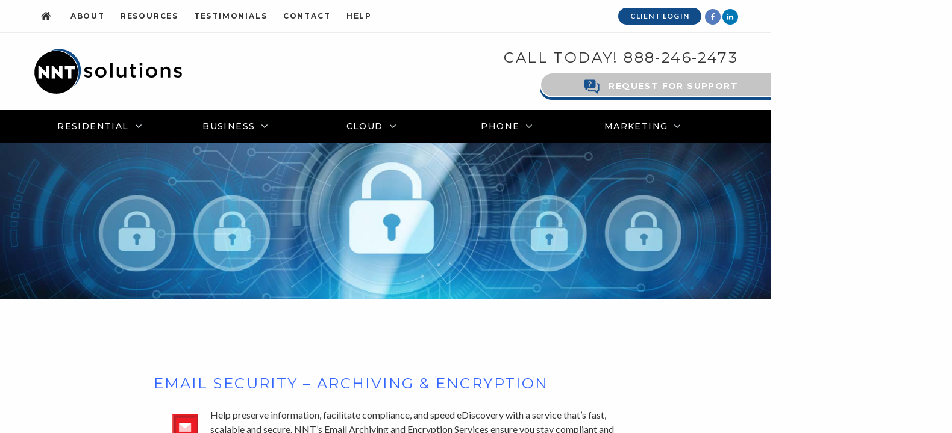

--- FILE ---
content_type: text/html; charset=UTF-8
request_url: http://nntsolutions.com/cloud-voice-marketing-solutions/cloud-services/email/
body_size: 88990
content:
<!DOCTYPE html>
<html lang="en-US">
    <head>
		
		<!-- Global site tag (gtag.js) - Google Analytics -->
<script async src="https://www.googletagmanager.com/gtag/js?id=UA-121989383-1"></script>
<script>
  window.dataLayer = window.dataLayer || [];
  function gtag(){dataLayer.push(arguments);}
  gtag('js', new Date());

  gtag('config', 'UA-121989383-1');
</script>

		
        <meta charset="UTF-8" />
        <meta name="viewport" content="width=device-width, initial-scale=1" />
        <link rel="stylesheet" href="https://pro.fontawesome.com/releases/v5.2.0/css/all.css" integrity="sha384-TXfwrfuHVznxCssTxWoPZjhcss/hp38gEOH8UPZG/JcXonvBQ6SlsIF49wUzsGno" crossorigin="anonymous">
        <meta name='robots' content='index, follow, max-image-preview:large, max-snippet:-1, max-video-preview:-1' />

	<!-- This site is optimized with the Yoast SEO plugin v26.8 - https://yoast.com/product/yoast-seo-wordpress/ -->
	<title>Email Security | Archiving &amp; Encryption | NNT Solutions</title>
	<link rel="canonical" href="https://nntsolutions.com/cloud-voice-marketing-solutions/cloud-services/email/" />
	<meta property="og:locale" content="en_US" />
	<meta property="og:type" content="article" />
	<meta property="og:title" content="Email Security | Archiving &amp; Encryption | NNT Solutions" />
	<meta property="og:description" content="Email Security &#8211; Archiving &amp; Encryption Help preserve information, facilitate compliance, and speed eDiscovery with a service that’s fast, scalable and secure. NNT&#8217;s Email Archiving and Encryption Services ensure you" />
	<meta property="og:url" content="https://nntsolutions.com/cloud-voice-marketing-solutions/cloud-services/email/" />
	<meta property="og:site_name" content="NNT Solutions" />
	<meta property="article:modified_time" content="2019-10-25T16:44:30+00:00" />
	<meta property="og:image" content="https://nntsolutions.com/wp-content/uploads/2019/10/email-security-banner.jpg" />
	<meta property="og:image:width" content="1599" />
	<meta property="og:image:height" content="990" />
	<meta property="og:image:type" content="image/jpeg" />
	<meta name="twitter:card" content="summary_large_image" />
	<script type="application/ld+json" class="yoast-schema-graph">{"@context":"https://schema.org","@graph":[{"@type":"WebPage","@id":"https://nntsolutions.com/cloud-voice-marketing-solutions/cloud-services/email/","url":"https://nntsolutions.com/cloud-voice-marketing-solutions/cloud-services/email/","name":"Email Security | Archiving & Encryption | NNT Solutions","isPartOf":{"@id":"https://nntsolutions.com/#website"},"primaryImageOfPage":{"@id":"https://nntsolutions.com/cloud-voice-marketing-solutions/cloud-services/email/#primaryimage"},"image":{"@id":"https://nntsolutions.com/cloud-voice-marketing-solutions/cloud-services/email/#primaryimage"},"thumbnailUrl":"https://nntsolutions.com/wp-content/uploads/2019/10/email-security-banner.jpg","datePublished":"2017-04-20T15:59:48+00:00","dateModified":"2019-10-25T16:44:30+00:00","breadcrumb":{"@id":"https://nntsolutions.com/cloud-voice-marketing-solutions/cloud-services/email/#breadcrumb"},"inLanguage":"en-US","potentialAction":[{"@type":"ReadAction","target":["https://nntsolutions.com/cloud-voice-marketing-solutions/cloud-services/email/"]}]},{"@type":"ImageObject","inLanguage":"en-US","@id":"https://nntsolutions.com/cloud-voice-marketing-solutions/cloud-services/email/#primaryimage","url":"https://nntsolutions.com/wp-content/uploads/2019/10/email-security-banner.jpg","contentUrl":"https://nntsolutions.com/wp-content/uploads/2019/10/email-security-banner.jpg","width":1599,"height":990},{"@type":"BreadcrumbList","@id":"https://nntsolutions.com/cloud-voice-marketing-solutions/cloud-services/email/#breadcrumb","itemListElement":[{"@type":"ListItem","position":1,"name":"Home","item":"https://nntsolutions.com/"},{"@type":"ListItem","position":2,"name":"SOLUTIONS","item":"https://nntsolutions.com/cloud-voice-marketing-solutions/"},{"@type":"ListItem","position":3,"name":"Cloud Services","item":"https://nntsolutions.com/cloud-voice-marketing-solutions/cloud-services/"},{"@type":"ListItem","position":4,"name":"Email Security | Archiving &#038; Encryption"}]},{"@type":"WebSite","@id":"https://nntsolutions.com/#website","url":"https://nntsolutions.com/","name":"NNT Solutions","description":"Technology solutions that create efficiency","potentialAction":[{"@type":"SearchAction","target":{"@type":"EntryPoint","urlTemplate":"https://nntsolutions.com/?s={search_term_string}"},"query-input":{"@type":"PropertyValueSpecification","valueRequired":true,"valueName":"search_term_string"}}],"inLanguage":"en-US"}]}</script>
	<!-- / Yoast SEO plugin. -->


<link rel='dns-prefetch' href='//cdn.jsdelivr.net' />
<link rel='dns-prefetch' href='//cdnjs.cloudflare.com' />
<link rel='dns-prefetch' href='//fonts.googleapis.com' />
<link rel="alternate" title="oEmbed (JSON)" type="application/json+oembed" href="https://nntsolutions.com/wp-json/oembed/1.0/embed?url=https%3A%2F%2Fnntsolutions.com%2Fcloud-voice-marketing-solutions%2Fcloud-services%2Femail%2F" />
<link rel="alternate" title="oEmbed (XML)" type="text/xml+oembed" href="https://nntsolutions.com/wp-json/oembed/1.0/embed?url=https%3A%2F%2Fnntsolutions.com%2Fcloud-voice-marketing-solutions%2Fcloud-services%2Femail%2F&#038;format=xml" />
<style id='wp-img-auto-sizes-contain-inline-css' type='text/css'>
img:is([sizes=auto i],[sizes^="auto," i]){contain-intrinsic-size:3000px 1500px}
/*# sourceURL=wp-img-auto-sizes-contain-inline-css */
</style>
<style id='wp-emoji-styles-inline-css' type='text/css'>

	img.wp-smiley, img.emoji {
		display: inline !important;
		border: none !important;
		box-shadow: none !important;
		height: 1em !important;
		width: 1em !important;
		margin: 0 0.07em !important;
		vertical-align: -0.1em !important;
		background: none !important;
		padding: 0 !important;
	}
/*# sourceURL=wp-emoji-styles-inline-css */
</style>
<style id='wp-block-library-inline-css' type='text/css'>
:root{--wp-block-synced-color:#7a00df;--wp-block-synced-color--rgb:122,0,223;--wp-bound-block-color:var(--wp-block-synced-color);--wp-editor-canvas-background:#ddd;--wp-admin-theme-color:#007cba;--wp-admin-theme-color--rgb:0,124,186;--wp-admin-theme-color-darker-10:#006ba1;--wp-admin-theme-color-darker-10--rgb:0,107,160.5;--wp-admin-theme-color-darker-20:#005a87;--wp-admin-theme-color-darker-20--rgb:0,90,135;--wp-admin-border-width-focus:2px}@media (min-resolution:192dpi){:root{--wp-admin-border-width-focus:1.5px}}.wp-element-button{cursor:pointer}:root .has-very-light-gray-background-color{background-color:#eee}:root .has-very-dark-gray-background-color{background-color:#313131}:root .has-very-light-gray-color{color:#eee}:root .has-very-dark-gray-color{color:#313131}:root .has-vivid-green-cyan-to-vivid-cyan-blue-gradient-background{background:linear-gradient(135deg,#00d084,#0693e3)}:root .has-purple-crush-gradient-background{background:linear-gradient(135deg,#34e2e4,#4721fb 50%,#ab1dfe)}:root .has-hazy-dawn-gradient-background{background:linear-gradient(135deg,#faaca8,#dad0ec)}:root .has-subdued-olive-gradient-background{background:linear-gradient(135deg,#fafae1,#67a671)}:root .has-atomic-cream-gradient-background{background:linear-gradient(135deg,#fdd79a,#004a59)}:root .has-nightshade-gradient-background{background:linear-gradient(135deg,#330968,#31cdcf)}:root .has-midnight-gradient-background{background:linear-gradient(135deg,#020381,#2874fc)}:root{--wp--preset--font-size--normal:16px;--wp--preset--font-size--huge:42px}.has-regular-font-size{font-size:1em}.has-larger-font-size{font-size:2.625em}.has-normal-font-size{font-size:var(--wp--preset--font-size--normal)}.has-huge-font-size{font-size:var(--wp--preset--font-size--huge)}.has-text-align-center{text-align:center}.has-text-align-left{text-align:left}.has-text-align-right{text-align:right}.has-fit-text{white-space:nowrap!important}#end-resizable-editor-section{display:none}.aligncenter{clear:both}.items-justified-left{justify-content:flex-start}.items-justified-center{justify-content:center}.items-justified-right{justify-content:flex-end}.items-justified-space-between{justify-content:space-between}.screen-reader-text{border:0;clip-path:inset(50%);height:1px;margin:-1px;overflow:hidden;padding:0;position:absolute;width:1px;word-wrap:normal!important}.screen-reader-text:focus{background-color:#ddd;clip-path:none;color:#444;display:block;font-size:1em;height:auto;left:5px;line-height:normal;padding:15px 23px 14px;text-decoration:none;top:5px;width:auto;z-index:100000}html :where(.has-border-color){border-style:solid}html :where([style*=border-top-color]){border-top-style:solid}html :where([style*=border-right-color]){border-right-style:solid}html :where([style*=border-bottom-color]){border-bottom-style:solid}html :where([style*=border-left-color]){border-left-style:solid}html :where([style*=border-width]){border-style:solid}html :where([style*=border-top-width]){border-top-style:solid}html :where([style*=border-right-width]){border-right-style:solid}html :where([style*=border-bottom-width]){border-bottom-style:solid}html :where([style*=border-left-width]){border-left-style:solid}html :where(img[class*=wp-image-]){height:auto;max-width:100%}:where(figure){margin:0 0 1em}html :where(.is-position-sticky){--wp-admin--admin-bar--position-offset:var(--wp-admin--admin-bar--height,0px)}@media screen and (max-width:600px){html :where(.is-position-sticky){--wp-admin--admin-bar--position-offset:0px}}

/*# sourceURL=wp-block-library-inline-css */
</style><style id='global-styles-inline-css' type='text/css'>
:root{--wp--preset--aspect-ratio--square: 1;--wp--preset--aspect-ratio--4-3: 4/3;--wp--preset--aspect-ratio--3-4: 3/4;--wp--preset--aspect-ratio--3-2: 3/2;--wp--preset--aspect-ratio--2-3: 2/3;--wp--preset--aspect-ratio--16-9: 16/9;--wp--preset--aspect-ratio--9-16: 9/16;--wp--preset--color--black: #000000;--wp--preset--color--cyan-bluish-gray: #abb8c3;--wp--preset--color--white: #ffffff;--wp--preset--color--pale-pink: #f78da7;--wp--preset--color--vivid-red: #cf2e2e;--wp--preset--color--luminous-vivid-orange: #ff6900;--wp--preset--color--luminous-vivid-amber: #fcb900;--wp--preset--color--light-green-cyan: #7bdcb5;--wp--preset--color--vivid-green-cyan: #00d084;--wp--preset--color--pale-cyan-blue: #8ed1fc;--wp--preset--color--vivid-cyan-blue: #0693e3;--wp--preset--color--vivid-purple: #9b51e0;--wp--preset--gradient--vivid-cyan-blue-to-vivid-purple: linear-gradient(135deg,rgb(6,147,227) 0%,rgb(155,81,224) 100%);--wp--preset--gradient--light-green-cyan-to-vivid-green-cyan: linear-gradient(135deg,rgb(122,220,180) 0%,rgb(0,208,130) 100%);--wp--preset--gradient--luminous-vivid-amber-to-luminous-vivid-orange: linear-gradient(135deg,rgb(252,185,0) 0%,rgb(255,105,0) 100%);--wp--preset--gradient--luminous-vivid-orange-to-vivid-red: linear-gradient(135deg,rgb(255,105,0) 0%,rgb(207,46,46) 100%);--wp--preset--gradient--very-light-gray-to-cyan-bluish-gray: linear-gradient(135deg,rgb(238,238,238) 0%,rgb(169,184,195) 100%);--wp--preset--gradient--cool-to-warm-spectrum: linear-gradient(135deg,rgb(74,234,220) 0%,rgb(151,120,209) 20%,rgb(207,42,186) 40%,rgb(238,44,130) 60%,rgb(251,105,98) 80%,rgb(254,248,76) 100%);--wp--preset--gradient--blush-light-purple: linear-gradient(135deg,rgb(255,206,236) 0%,rgb(152,150,240) 100%);--wp--preset--gradient--blush-bordeaux: linear-gradient(135deg,rgb(254,205,165) 0%,rgb(254,45,45) 50%,rgb(107,0,62) 100%);--wp--preset--gradient--luminous-dusk: linear-gradient(135deg,rgb(255,203,112) 0%,rgb(199,81,192) 50%,rgb(65,88,208) 100%);--wp--preset--gradient--pale-ocean: linear-gradient(135deg,rgb(255,245,203) 0%,rgb(182,227,212) 50%,rgb(51,167,181) 100%);--wp--preset--gradient--electric-grass: linear-gradient(135deg,rgb(202,248,128) 0%,rgb(113,206,126) 100%);--wp--preset--gradient--midnight: linear-gradient(135deg,rgb(2,3,129) 0%,rgb(40,116,252) 100%);--wp--preset--font-size--small: 13px;--wp--preset--font-size--medium: 20px;--wp--preset--font-size--large: 36px;--wp--preset--font-size--x-large: 42px;--wp--preset--spacing--20: 0.44rem;--wp--preset--spacing--30: 0.67rem;--wp--preset--spacing--40: 1rem;--wp--preset--spacing--50: 1.5rem;--wp--preset--spacing--60: 2.25rem;--wp--preset--spacing--70: 3.38rem;--wp--preset--spacing--80: 5.06rem;--wp--preset--shadow--natural: 6px 6px 9px rgba(0, 0, 0, 0.2);--wp--preset--shadow--deep: 12px 12px 50px rgba(0, 0, 0, 0.4);--wp--preset--shadow--sharp: 6px 6px 0px rgba(0, 0, 0, 0.2);--wp--preset--shadow--outlined: 6px 6px 0px -3px rgb(255, 255, 255), 6px 6px rgb(0, 0, 0);--wp--preset--shadow--crisp: 6px 6px 0px rgb(0, 0, 0);}:where(.is-layout-flex){gap: 0.5em;}:where(.is-layout-grid){gap: 0.5em;}body .is-layout-flex{display: flex;}.is-layout-flex{flex-wrap: wrap;align-items: center;}.is-layout-flex > :is(*, div){margin: 0;}body .is-layout-grid{display: grid;}.is-layout-grid > :is(*, div){margin: 0;}:where(.wp-block-columns.is-layout-flex){gap: 2em;}:where(.wp-block-columns.is-layout-grid){gap: 2em;}:where(.wp-block-post-template.is-layout-flex){gap: 1.25em;}:where(.wp-block-post-template.is-layout-grid){gap: 1.25em;}.has-black-color{color: var(--wp--preset--color--black) !important;}.has-cyan-bluish-gray-color{color: var(--wp--preset--color--cyan-bluish-gray) !important;}.has-white-color{color: var(--wp--preset--color--white) !important;}.has-pale-pink-color{color: var(--wp--preset--color--pale-pink) !important;}.has-vivid-red-color{color: var(--wp--preset--color--vivid-red) !important;}.has-luminous-vivid-orange-color{color: var(--wp--preset--color--luminous-vivid-orange) !important;}.has-luminous-vivid-amber-color{color: var(--wp--preset--color--luminous-vivid-amber) !important;}.has-light-green-cyan-color{color: var(--wp--preset--color--light-green-cyan) !important;}.has-vivid-green-cyan-color{color: var(--wp--preset--color--vivid-green-cyan) !important;}.has-pale-cyan-blue-color{color: var(--wp--preset--color--pale-cyan-blue) !important;}.has-vivid-cyan-blue-color{color: var(--wp--preset--color--vivid-cyan-blue) !important;}.has-vivid-purple-color{color: var(--wp--preset--color--vivid-purple) !important;}.has-black-background-color{background-color: var(--wp--preset--color--black) !important;}.has-cyan-bluish-gray-background-color{background-color: var(--wp--preset--color--cyan-bluish-gray) !important;}.has-white-background-color{background-color: var(--wp--preset--color--white) !important;}.has-pale-pink-background-color{background-color: var(--wp--preset--color--pale-pink) !important;}.has-vivid-red-background-color{background-color: var(--wp--preset--color--vivid-red) !important;}.has-luminous-vivid-orange-background-color{background-color: var(--wp--preset--color--luminous-vivid-orange) !important;}.has-luminous-vivid-amber-background-color{background-color: var(--wp--preset--color--luminous-vivid-amber) !important;}.has-light-green-cyan-background-color{background-color: var(--wp--preset--color--light-green-cyan) !important;}.has-vivid-green-cyan-background-color{background-color: var(--wp--preset--color--vivid-green-cyan) !important;}.has-pale-cyan-blue-background-color{background-color: var(--wp--preset--color--pale-cyan-blue) !important;}.has-vivid-cyan-blue-background-color{background-color: var(--wp--preset--color--vivid-cyan-blue) !important;}.has-vivid-purple-background-color{background-color: var(--wp--preset--color--vivid-purple) !important;}.has-black-border-color{border-color: var(--wp--preset--color--black) !important;}.has-cyan-bluish-gray-border-color{border-color: var(--wp--preset--color--cyan-bluish-gray) !important;}.has-white-border-color{border-color: var(--wp--preset--color--white) !important;}.has-pale-pink-border-color{border-color: var(--wp--preset--color--pale-pink) !important;}.has-vivid-red-border-color{border-color: var(--wp--preset--color--vivid-red) !important;}.has-luminous-vivid-orange-border-color{border-color: var(--wp--preset--color--luminous-vivid-orange) !important;}.has-luminous-vivid-amber-border-color{border-color: var(--wp--preset--color--luminous-vivid-amber) !important;}.has-light-green-cyan-border-color{border-color: var(--wp--preset--color--light-green-cyan) !important;}.has-vivid-green-cyan-border-color{border-color: var(--wp--preset--color--vivid-green-cyan) !important;}.has-pale-cyan-blue-border-color{border-color: var(--wp--preset--color--pale-cyan-blue) !important;}.has-vivid-cyan-blue-border-color{border-color: var(--wp--preset--color--vivid-cyan-blue) !important;}.has-vivid-purple-border-color{border-color: var(--wp--preset--color--vivid-purple) !important;}.has-vivid-cyan-blue-to-vivid-purple-gradient-background{background: var(--wp--preset--gradient--vivid-cyan-blue-to-vivid-purple) !important;}.has-light-green-cyan-to-vivid-green-cyan-gradient-background{background: var(--wp--preset--gradient--light-green-cyan-to-vivid-green-cyan) !important;}.has-luminous-vivid-amber-to-luminous-vivid-orange-gradient-background{background: var(--wp--preset--gradient--luminous-vivid-amber-to-luminous-vivid-orange) !important;}.has-luminous-vivid-orange-to-vivid-red-gradient-background{background: var(--wp--preset--gradient--luminous-vivid-orange-to-vivid-red) !important;}.has-very-light-gray-to-cyan-bluish-gray-gradient-background{background: var(--wp--preset--gradient--very-light-gray-to-cyan-bluish-gray) !important;}.has-cool-to-warm-spectrum-gradient-background{background: var(--wp--preset--gradient--cool-to-warm-spectrum) !important;}.has-blush-light-purple-gradient-background{background: var(--wp--preset--gradient--blush-light-purple) !important;}.has-blush-bordeaux-gradient-background{background: var(--wp--preset--gradient--blush-bordeaux) !important;}.has-luminous-dusk-gradient-background{background: var(--wp--preset--gradient--luminous-dusk) !important;}.has-pale-ocean-gradient-background{background: var(--wp--preset--gradient--pale-ocean) !important;}.has-electric-grass-gradient-background{background: var(--wp--preset--gradient--electric-grass) !important;}.has-midnight-gradient-background{background: var(--wp--preset--gradient--midnight) !important;}.has-small-font-size{font-size: var(--wp--preset--font-size--small) !important;}.has-medium-font-size{font-size: var(--wp--preset--font-size--medium) !important;}.has-large-font-size{font-size: var(--wp--preset--font-size--large) !important;}.has-x-large-font-size{font-size: var(--wp--preset--font-size--x-large) !important;}
/*# sourceURL=global-styles-inline-css */
</style>

<style id='classic-theme-styles-inline-css' type='text/css'>
/*! This file is auto-generated */
.wp-block-button__link{color:#fff;background-color:#32373c;border-radius:9999px;box-shadow:none;text-decoration:none;padding:calc(.667em + 2px) calc(1.333em + 2px);font-size:1.125em}.wp-block-file__button{background:#32373c;color:#fff;text-decoration:none}
/*# sourceURL=/wp-includes/css/classic-themes.min.css */
</style>
<link rel='stylesheet' id='foundation_css-css' href='http://nntsolutions.com/wp-content/themes/nnt-solutions/css/foundation.min.css?ver=6.9' type='text/css' media='all' />
<link rel='stylesheet' id='fontawesome_icons_css-css' href='https://cdnjs.cloudflare.com/ajax/libs/font-awesome/4.7.0/css/font-awesome.min.css?ver=6.9' type='text/css' media='all' />
<link rel='stylesheet' id='foundation_icons_css-css' href='http://nntsolutions.com/wp-content/themes/nnt-solutions/css/foundation-icons/foundation-icons.css?ver=6.9' type='text/css' media='all' />
<link rel='stylesheet' id='slick_css-css' href='//cdn.jsdelivr.net/npm/slick-carousel@1.8.1/slick/slick.css?ver=6.9' type='text/css' media='all' />
<link rel='stylesheet' id='wpb-google-fonts-css' href='https://fonts.googleapis.com/css?family=Lato%3A400%2C700%7CMontserrat%3A400%2C500%2C700&#038;ver=6.9' type='text/css' media='all' />
<link rel='stylesheet' id='style-style-css' href='http://nntsolutions.com/wp-content/themes/nnt-solutions/css/style.css?ver=1572285581' type='text/css' media='all' />
<script type="text/javascript" src="http://nntsolutions.com/wp-includes/js/jquery/jquery.min.js?ver=3.7.1" id="jquery-core-js"></script>
<script type="text/javascript" src="http://nntsolutions.com/wp-includes/js/jquery/jquery-migrate.min.js?ver=3.4.1" id="jquery-migrate-js"></script>
<link rel="https://api.w.org/" href="https://nntsolutions.com/wp-json/" /><link rel="alternate" title="JSON" type="application/json" href="https://nntsolutions.com/wp-json/wp/v2/pages/139" /><link rel="EditURI" type="application/rsd+xml" title="RSD" href="https://nntsolutions.com/xmlrpc.php?rsd" />
<meta name="generator" content="WordPress 6.9" />
<link rel='shortlink' href='https://nntsolutions.com/?p=139' />
		<script>
			( function() {
				window.onpageshow = function( event ) {
					// Defined window.wpforms means that a form exists on a page.
					// If so and back/forward button has been clicked,
					// force reload a page to prevent the submit button state stuck.
					if ( typeof window.wpforms !== 'undefined' && event.persisted ) {
						window.location.reload();
					}
				};
			}() );
		</script>
		<link rel="icon" href="https://nntsolutions.com/wp-content/uploads/2017/04/cropped-favicon-32x32.png" sizes="32x32" />
<link rel="icon" href="https://nntsolutions.com/wp-content/uploads/2017/04/cropped-favicon-192x192.png" sizes="192x192" />
<link rel="apple-touch-icon" href="https://nntsolutions.com/wp-content/uploads/2017/04/cropped-favicon-180x180.png" />
<meta name="msapplication-TileImage" content="https://nntsolutions.com/wp-content/uploads/2017/04/cropped-favicon-270x270.png" />
    <link rel='stylesheet' id='wpforms-classic-base-css' href='http://nntsolutions.com/wp-content/plugins/wpforms/assets/css/frontend/classic/wpforms-base.min.css?ver=1.8.8.3' type='text/css' media='all' />
</head> 

    
    <body class="wp-singular page-template-default page page-id-139 page-child parent-pageid-135 wp-theme-nnt-solutions">
	    

	<div class="menu-wrap">
		<nav class="mobile-menu">
			<ul id="menu-header-mobile-menu" class="vertical menu menu--main-nav "><li id="menu-item-339" class="menu-item menu-item-type-post_type menu-item-object-page menu-item-home menu-item-339"><a href="https://nntsolutions.com/">Home</a></li>
<li id="menu-item-340" class="menu-item menu-item-type-post_type menu-item-object-page menu-item-340"><a href="https://nntsolutions.com/home/about/">About</a></li>
<li id="menu-item-341" class="menu-item menu-item-type-post_type menu-item-object-page menu-item-341"><a href="https://nntsolutions.com/resources/">Resources</a></li>
<li id="menu-item-342" class="menu-item menu-item-type-post_type menu-item-object-page menu-item-342"><a href="https://nntsolutions.com/home/about/testimonials/">Testimonials</a></li>
<li id="menu-item-343" class="menu-item menu-item-type-post_type menu-item-object-page menu-item-343"><a href="https://nntsolutions.com/events/">Events</a></li>
<li id="menu-item-344" class="menu-item menu-item-type-post_type menu-item-object-page menu-item-344"><a href="https://nntsolutions.com/home/contact/">Contact</a></li>
<li id="menu-item-345" class="menu-item menu-item-type-post_type menu-item-object-page menu-item-345"><a href="https://nntsolutions.com/home/help/">Help</a></li>
<li id="menu-item-346" class="menu-item menu-item-type-post_type menu-item-object-page menu-item-has-children menu-item-346"><a href="https://nntsolutions.com/it-services/home-services/">Residential | Consumer Services Overview</a>
<ul class="sub-menu">
	<li id="menu-item-1089" class="menu-item menu-item-type-post_type menu-item-object-page menu-item-1089"><a href="https://nntsolutions.com/it-services/home-services/">Residential Services Overview</a></li>
	<li id="menu-item-348" class="menu-item menu-item-type-post_type menu-item-object-page menu-item-348"><a href="https://nntsolutions.com/it-services/home-services/computer-upgrade-repair/">Computer Upgrade &#038; Repair</a></li>
	<li id="menu-item-347" class="menu-item menu-item-type-post_type menu-item-object-page menu-item-347"><a href="https://nntsolutions.com/it-services/home-services/anti-virus/">Virus Protection &#038; Services</a></li>
	<li id="menu-item-350" class="menu-item menu-item-type-post_type menu-item-object-page menu-item-350"><a href="https://nntsolutions.com/it-services/home-services/internet-network-setup/">Internet &#038; Network Setup</a></li>
</ul>
</li>
<li id="menu-item-355" class="menu-item menu-item-type-post_type menu-item-object-page menu-item-has-children menu-item-355"><a href="https://nntsolutions.com/it-services/business-services/">Business Services Overview</a>
<ul class="sub-menu">
	<li id="menu-item-1109" class="menu-item menu-item-type-post_type menu-item-object-page menu-item-1109"><a href="https://nntsolutions.com/it-services/business-services/">Business Services Overview</a></li>
	<li id="menu-item-1110" class="menu-item menu-item-type-post_type menu-item-object-page menu-item-1110"><a href="https://nntsolutions.com/it-services/business-services/computer-support/">Computer Support | Help Desk Services</a></li>
	<li id="menu-item-1167" class="menu-item menu-item-type-post_type menu-item-object-page current-page-ancestor current-page-parent menu-item-1167"><a href="https://nntsolutions.com/cloud-voice-marketing-solutions/cloud-services/">Cloud Services</a></li>
	<li id="menu-item-1111" class="menu-item menu-item-type-post_type menu-item-object-page menu-item-1111"><a href="https://nntsolutions.com/it-services/business-services/solutions-design-project-planning/">IT Solutions Design &#038; Project Planning Services</a></li>
	<li id="menu-item-1112" class="menu-item menu-item-type-post_type menu-item-object-page menu-item-1112"><a href="https://nntsolutions.com/it-services/business-services/managed-services/">Managed Services | Support Agreements</a></li>
	<li id="menu-item-1113" class="menu-item menu-item-type-post_type menu-item-object-page menu-item-1113"><a href="https://nntsolutions.com/it-services/business-services/mobile-device-setup-management/">Mobile Device Setup &#038; Management</a></li>
	<li id="menu-item-1114" class="menu-item menu-item-type-post_type menu-item-object-page menu-item-1114"><a href="https://nntsolutions.com/it-services/business-services/network-cyber-security/">Network &#038; Cyber Security Solutions</a></li>
	<li id="menu-item-1115" class="menu-item menu-item-type-post_type menu-item-object-page menu-item-1115"><a href="https://nntsolutions.com/it-services/business-services/network-security-assessment/">Network &#038; Security Assessment (NNTAuditIT)</a></li>
	<li id="menu-item-1116" class="menu-item menu-item-type-post_type menu-item-object-page menu-item-1116"><a href="https://nntsolutions.com/it-services/business-services/network-infrastructure-wiring-services/">Network Cabling &#038; Wiring</a></li>
	<li id="menu-item-1117" class="menu-item menu-item-type-post_type menu-item-object-page menu-item-1117"><a href="https://nntsolutions.com/it-services/business-services/network-infrastructure/">Network Infrastructure</a></li>
	<li id="menu-item-1118" class="menu-item menu-item-type-post_type menu-item-object-page menu-item-1118"><a href="https://nntsolutions.com/it-services/business-services/network-monitoring/">Network Monitoring | Remote Monitoring &#038; Management</a></li>
	<li id="menu-item-1119" class="menu-item menu-item-type-post_type menu-item-object-page menu-item-1119"><a href="https://nntsolutions.com/it-services/business-services/regulatory-compliance-pci-sox-hipaa/">Regulatory Compliance Services (PCI, SOX, HIPAA, GDPR)</a></li>
	<li id="menu-item-1120" class="menu-item menu-item-type-post_type menu-item-object-page menu-item-1120"><a href="https://nntsolutions.com/it-services/business-services/servers/">Servers &#038; Storage Solutions</a></li>
	<li id="menu-item-1121" class="menu-item menu-item-type-post_type menu-item-object-page menu-item-1121"><a href="https://nntsolutions.com/it-services/business-services/staff-capability-augmentation/">Staff &#038; Capability Augmentation</a></li>
	<li id="menu-item-1165" class="menu-item menu-item-type-post_type menu-item-object-page menu-item-1165"><a href="https://nntsolutions.com/cloud-voice-marketing-solutions/voice-collaboration-solutions/">VOIP Phone Systems (PBX)</a></li>
	<li id="menu-item-1166" class="menu-item menu-item-type-post_type menu-item-object-page menu-item-1166"><a href="https://nntsolutions.com/cloud-voice-marketing-solutions/web-services/">Website &#038; Mobile App Design</a></li>
	<li id="menu-item-1122" class="menu-item menu-item-type-post_type menu-item-object-page menu-item-1122"><a href="https://nntsolutions.com/it-services/business-services/government-public-services/">Government &#038; Public Sector Services</a></li>
</ul>
</li>
<li id="menu-item-379" class="menu-item menu-item-type-post_type menu-item-object-page current-page-ancestor current-menu-ancestor current-menu-parent current-page-parent current_page_parent current_page_ancestor menu-item-has-children menu-item-379"><a href="https://nntsolutions.com/cloud-voice-marketing-solutions/cloud-services/">Cloud Solutions</a>
<ul class="sub-menu">
	<li id="menu-item-1158" class="menu-item menu-item-type-post_type menu-item-object-page current-page-ancestor current-page-parent menu-item-1158"><a href="https://nntsolutions.com/cloud-voice-marketing-solutions/cloud-services/">Cloud Services Overview</a></li>
	<li id="menu-item-1159" class="menu-item menu-item-type-post_type menu-item-object-page menu-item-1159"><a href="https://nntsolutions.com/cloud-voice-marketing-solutions/cloud-services/business-email-hosted-exchange/">Business Email | Hosted Exchange</a></li>
	<li id="menu-item-1164" class="menu-item menu-item-type-post_type menu-item-object-page menu-item-1164"><a href="https://nntsolutions.com/cloud-voice-marketing-solutions/voice-collaboration-solutions/phone-services/">Business Phone Systems   |  Cloud Hosted PBX</a></li>
	<li id="menu-item-1161" class="menu-item menu-item-type-post_type menu-item-object-page current-menu-item page_item page-item-139 current_page_item menu-item-1161"><a href="https://nntsolutions.com/cloud-voice-marketing-solutions/cloud-services/email/" aria-current="page">Email Security | Archiving &#038; Encryption</a></li>
	<li id="menu-item-1160" class="menu-item menu-item-type-post_type menu-item-object-page menu-item-1160"><a href="https://nntsolutions.com/cloud-voice-marketing-solutions/cloud-services/cloud-setup-migration/">Business Applications | Cloud Server</a></li>
	<li id="menu-item-1162" class="menu-item menu-item-type-post_type menu-item-object-page menu-item-1162"><a href="https://nntsolutions.com/cloud-voice-marketing-solutions/cloud-services/cloud-software/">Cloud Storage | File Sharing &#038; Backup</a></li>
	<li id="menu-item-1163" class="menu-item menu-item-type-post_type menu-item-object-page menu-item-1163"><a href="https://nntsolutions.com/cloud-voice-marketing-solutions/cloud-services/meeting-collaboration-tools-2/">Collaboration Solutions | SharePoint Services</a></li>
</ul>
</li>
<li id="menu-item-613" class="menu-item menu-item-type-post_type menu-item-object-page menu-item-has-children menu-item-613"><a href="https://nntsolutions.com/cloud-voice-marketing-solutions/voice-collaboration-solutions/">Voice &#038; Unified Communication Solutions</a>
<ul class="sub-menu">
	<li id="menu-item-616" class="menu-item menu-item-type-post_type menu-item-object-page menu-item-616"><a href="https://nntsolutions.com/cloud-voice-marketing-solutions/voice-collaboration-solutions/phone-services/">Phone Systems | Hosted PBX</a></li>
	<li id="menu-item-617" class="menu-item menu-item-type-post_type menu-item-object-page menu-item-617"><a href="https://nntsolutions.com/cloud-voice-marketing-solutions/voice-collaboration-solutions/phone-services-2/">Phone Services | SIP Trunking</a></li>
	<li id="menu-item-615" class="menu-item menu-item-type-post_type menu-item-object-page menu-item-615"><a href="https://nntsolutions.com/cloud-voice-marketing-solutions/voice-collaboration-solutions/mobile-device-setup/">Mobile Device Management</a></li>
	<li id="menu-item-614" class="menu-item menu-item-type-post_type menu-item-object-page menu-item-614"><a href="https://nntsolutions.com/cloud-voice-marketing-solutions/voice-collaboration-solutions/meeting-collaboration-tools/">Video Calling &#038; Instant Messaging</a></li>
	<li id="menu-item-618" class="menu-item menu-item-type-post_type menu-item-object-page menu-item-618"><a href="https://nntsolutions.com/cloud-voice-marketing-solutions/cloud-services/meeting-collaboration-tools-2/">Team &#038; Document Collaboration</a></li>
</ul>
</li>
<li id="menu-item-374" class="menu-item menu-item-type-post_type menu-item-object-page menu-item-has-children menu-item-374"><a href="https://nntsolutions.com/cloud-voice-marketing-solutions/web-services/">Web &#038; Marketing Solutions</a>
<ul class="sub-menu">
	<li id="menu-item-375" class="menu-item menu-item-type-post_type menu-item-object-page menu-item-375"><a href="https://nntsolutions.com/cloud-voice-marketing-solutions/web-services/design-branding/">Design &#038; Branding</a></li>
	<li id="menu-item-376" class="menu-item menu-item-type-post_type menu-item-object-page menu-item-376"><a href="https://nntsolutions.com/cloud-voice-marketing-solutions/web-services/web-development/">Web Development</a></li>
	<li id="menu-item-377" class="menu-item menu-item-type-post_type menu-item-object-page menu-item-377"><a href="https://nntsolutions.com/cloud-voice-marketing-solutions/web-services/web-hosting/">Web Hosting</a></li>
	<li id="menu-item-378" class="menu-item menu-item-type-post_type menu-item-object-page menu-item-378"><a href="https://nntsolutions.com/cloud-voice-marketing-solutions/web-services/web-marketing/">Web Marketing</a></li>
</ul>
</li>
</ul>		</nav>
		<button class="close-button" id="close-button"></button>
	</div>
	
	<div class="content-wrap">
		<div class="content">

    <header>
	    <div class="top_mobile">
		    <div class="column row support">
			    <p><img src="http://nntsolutions.com/wp-content/themes/nnt-solutions/img/support_icon.png"><a href="https://nntsolutions.com/home/help/">Request for Support</a></p>
		    </div>
		    <div class="mobile_bar"></div>
	    </div>
	    <div class="top_bar">
		    <div class="row">
			    <div class="small-12 large-8 columns">
				    <nav class="secondary">
					    <ul id="menu-header-secondary-menu" class="vertical large-horizontal menu menu--main-nav "><li id="menu-item-35" class="menu-item menu-item-type-post_type menu-item-object-page menu-item-home menu-item-35"><a href="https://nntsolutions.com/"><i class="fa fa-home" aria-hidden="true"></i></a></li>
<li id="menu-item-32" class="menu-item menu-item-type-post_type menu-item-object-page menu-item-32"><a href="https://nntsolutions.com/home/about/">About</a></li>
<li id="menu-item-33" class="menu-item menu-item-type-post_type menu-item-object-page menu-item-33"><a href="https://nntsolutions.com/resources/">Resources</a></li>
<li id="menu-item-31" class="menu-item menu-item-type-post_type menu-item-object-page menu-item-31"><a href="https://nntsolutions.com/home/about/testimonials/">Testimonials</a></li>
<li id="menu-item-34" class="menu-item menu-item-type-post_type menu-item-object-page menu-item-34"><a href="https://nntsolutions.com/home/contact/">Contact</a></li>
<li id="menu-item-29" class="menu-item menu-item-type-post_type menu-item-object-page menu-item-29"><a href="https://nntsolutions.com/home/help/">Help</a></li>
</ul>				    </nav>
			    </div>
			    <div class="small-12 large-4 columns social">
				    <a class="button client-login">Client Login</a>
				    <div class="login-wrap">
					    <!-- Cloud partners JavaScript Form -->
						<form>
						email <input type="text" id="email">
						password <input type="password" id="password">
						<button type="button" onclick="login();">Login</button>
						<script type="text/javascript">
						function login() {
						var companyId = 'nntsolutions'; // <-- INSERT YOUR COMPANY ID HERE
						var email = escape(document.getElementById('email').value);
						var password = escape(document.getElementById('password').value);
						var url = 'http://na.myconnectwise.net/v4_6_release/services/system_io/Portal/Default.aspx?company=' + companyId + '&txtemail=' + email + '&txtpass=' + password;
						window.location.assign(url);
						}
						</script>
						</form>
				    </div>
				    <p><a href="https://www.facebook.com/NNTSolutions/" target="_blank" class="facebook"><i class="fa fa-facebook" aria-hidden="true"></i></a> <a href="https://www.linkedin.com/company/nnt-solutions/" target="_blank" class="linkedin"><i class="fa fa-linkedin" aria-hidden="true"></i></a></p>
			    </div>
		    </div>
	    </div>
	    
	    <div class="header_main">
		    <div class="row">
			    <div class="small-12 medium-5 large-4 columns">
				    <a href="https://nntsolutions.com" class="logo"><img alt="Client" src="http://nntsolutions.com/wp-content/themes/nnt-solutions/img/logo.svg"></a>
			    </div>
			    <div class="small-12 medium-7 large-8 columns">
				    <div class="column row cta">
					    <h3>CALL TODAY! 888-246-2473</h3>
				    </div>
				    <div class="column row support">
					    <img src="http://nntsolutions.com/wp-content/themes/nnt-solutions/img/support_icon.png"><a href="https://nntsolutions.com/home/help/">Request for Support</a>
				    </div>
			    </div>
		    </div>
		    <div class="bar1"></div>
		    <div class="bar2"></div>
	    </div>
	    
	    
	    <div class="main_bar">
		    <div class="column row desktop">
				<nav class="global-nav primary">
					<ul id="menu-header-primary-menu" class="vertical large-horizontal menu menu--main-nav "><li id="menu-item-148" class="home-services menu-item menu-item-type-post_type menu-item-object-page menu-item-has-children menu-item-148"><a href="https://nntsolutions.com/it-services/home-services/">Residential</a>
<ul class="sub-menu">
	<li id="menu-item-803" class="one-column-one menu-item menu-item-type-post_type menu-item-object-page menu-item-803"><a href="https://nntsolutions.com/it-services/home-services/">Residential | Consumer Services Overview</a></li>
	<li id="menu-item-832" class="one-column-one menu-item menu-item-type-post_type menu-item-object-page menu-item-832"><a href="https://nntsolutions.com/it-services/home-services/computer-upgrade-repair/">Computer Upgrade &#038; Repair</a></li>
	<li id="menu-item-839" class="one-column-one menu-item menu-item-type-post_type menu-item-object-page menu-item-839"><a href="https://nntsolutions.com/it-services/home-services/anti-virus/">Virus Protection &#038; Services</a></li>
	<li id="menu-item-834" class="one-column-one menu-item menu-item-type-post_type menu-item-object-page menu-item-834"><a href="https://nntsolutions.com/it-services/home-services/internet-network-setup/">Internet &#038; Network Setup</a></li>
</ul>
</li>
<li id="menu-item-149" class="business-services menu-item menu-item-type-post_type menu-item-object-page menu-item-has-children menu-item-149"><a href="https://nntsolutions.com/it-services/business-services/">Business</a>
<ul class="sub-menu">
	<li id="menu-item-1123" class="two-column-one menu-item menu-item-type-post_type menu-item-object-page menu-item-1123"><a href="https://nntsolutions.com/it-services/business-services/">Business Services Overview</a></li>
	<li id="menu-item-1124" class="two-column-one menu-item menu-item-type-post_type menu-item-object-page menu-item-1124"><a href="https://nntsolutions.com/it-services/business-services/computer-support/">Computer Support | Help Desk Services</a></li>
	<li id="menu-item-1170" class="two-column-one menu-item menu-item-type-post_type menu-item-object-page current-page-ancestor current-page-parent menu-item-1170"><a href="https://nntsolutions.com/cloud-voice-marketing-solutions/cloud-services/">Cloud Services</a></li>
	<li id="menu-item-1125" class="two-column-one menu-item menu-item-type-post_type menu-item-object-page menu-item-1125"><a href="https://nntsolutions.com/it-services/business-services/solutions-design-project-planning/">IT Solutions Design &#038; Project Planning Services</a></li>
	<li id="menu-item-1126" class="two-column-one menu-item menu-item-type-post_type menu-item-object-page menu-item-1126"><a href="https://nntsolutions.com/it-services/business-services/managed-services/">Managed Services | Support Agreements</a></li>
	<li id="menu-item-1127" class="two-column-one menu-item menu-item-type-post_type menu-item-object-page menu-item-1127"><a href="https://nntsolutions.com/it-services/business-services/mobile-device-setup-management/">Mobile Device Setup &#038; Management</a></li>
	<li id="menu-item-1128" class="two-column-two menu-item menu-item-type-post_type menu-item-object-page menu-item-1128"><a href="https://nntsolutions.com/it-services/business-services/network-cyber-security/">Network &#038; Cyber Security Solutions</a></li>
	<li id="menu-item-1129" class="two-column-two menu-item menu-item-type-post_type menu-item-object-page menu-item-1129"><a href="https://nntsolutions.com/it-services/business-services/network-security-assessment/">Network &#038; Security Assessment (NNTAuditIT)</a></li>
	<li id="menu-item-1130" class="two-column-two menu-item menu-item-type-post_type menu-item-object-page menu-item-1130"><a href="https://nntsolutions.com/it-services/business-services/network-infrastructure-wiring-services/">Network Cabling &#038; Wiring</a></li>
	<li id="menu-item-1131" class="two-column-two menu-item menu-item-type-post_type menu-item-object-page menu-item-1131"><a href="https://nntsolutions.com/it-services/business-services/network-infrastructure/">Network Infrastructure</a></li>
	<li id="menu-item-1133" class="two-column-two menu-item menu-item-type-post_type menu-item-object-page menu-item-1133"><a href="https://nntsolutions.com/it-services/business-services/regulatory-compliance-pci-sox-hipaa/">Regulatory Compliance Services (PCI, SOX, HIPAA, GDPR)</a></li>
	<li id="menu-item-1132" class="two-column-two menu-item menu-item-type-post_type menu-item-object-page menu-item-1132"><a href="https://nntsolutions.com/it-services/business-services/network-monitoring/">Network Monitoring | Remote Monitoring &#038; Management</a></li>
	<li id="menu-item-1134" class="two-column-three menu-item menu-item-type-post_type menu-item-object-page menu-item-1134"><a href="https://nntsolutions.com/it-services/business-services/servers/">Servers &#038; Storage Solutions</a></li>
	<li id="menu-item-1135" class="two-column-three menu-item menu-item-type-post_type menu-item-object-page menu-item-1135"><a href="https://nntsolutions.com/it-services/business-services/staff-capability-augmentation/">Staff &#038; Capability Augmentation</a></li>
	<li id="menu-item-1168" class="two-column-three menu-item menu-item-type-post_type menu-item-object-page menu-item-1168"><a href="https://nntsolutions.com/cloud-voice-marketing-solutions/voice-collaboration-solutions/">VOIP Phone Systems (PBX)</a></li>
	<li id="menu-item-1169" class="two-column-three menu-item menu-item-type-post_type menu-item-object-page menu-item-1169"><a href="https://nntsolutions.com/cloud-voice-marketing-solutions/web-services/">Website &#038; Mobile Application Design</a></li>
	<li id="menu-item-1136" class="two-column-three menu-item menu-item-type-post_type menu-item-object-page menu-item-1136"><a href="https://nntsolutions.com/it-services/business-services/government-public-services/">Government &#038; Public Sector Services</a></li>
</ul>
</li>
<li id="menu-item-152" class="cloud-services menu-item menu-item-type-post_type menu-item-object-page current-page-ancestor current-menu-ancestor current-menu-parent current-page-parent current_page_parent current_page_ancestor menu-item-has-children menu-item-152"><a href="https://nntsolutions.com/cloud-voice-marketing-solutions/cloud-services/">Cloud</a>
<ul class="sub-menu">
	<li id="menu-item-814" class="three-column-one menu-item menu-item-type-post_type menu-item-object-page current-page-ancestor current-page-parent menu-item-814"><a href="https://nntsolutions.com/cloud-voice-marketing-solutions/cloud-services/">Cloud Services Overview</a></li>
	<li id="menu-item-820" class="three-column-one menu-item menu-item-type-post_type menu-item-object-page menu-item-820"><a href="https://nntsolutions.com/cloud-voice-marketing-solutions/cloud-services/business-email-hosted-exchange/">Business Email | Hosted Exchange</a></li>
	<li id="menu-item-822" class="three-column-one menu-item menu-item-type-post_type menu-item-object-page current-menu-item page_item page-item-139 current_page_item menu-item-822"><a href="https://nntsolutions.com/cloud-voice-marketing-solutions/cloud-services/email/" aria-current="page">Email Security | Archiving &#038; Encryption</a></li>
	<li id="menu-item-823" class="three-column-one menu-item menu-item-type-post_type menu-item-object-page menu-item-823"><a href="https://nntsolutions.com/cloud-voice-marketing-solutions/cloud-services/cloud-software/">Cloud Storage | File Sharing &#038; Backup</a></li>
	<li id="menu-item-825" class="three-column-two menu-item menu-item-type-post_type menu-item-object-page menu-item-825"><a href="https://nntsolutions.com/cloud-voice-marketing-solutions/voice-collaboration-solutions/phone-services/">Business Phone Systems   |  Cloud Hosted PBX</a></li>
	<li id="menu-item-826" class="three-column-two menu-item menu-item-type-post_type menu-item-object-page menu-item-826"><a href="https://nntsolutions.com/cloud-voice-marketing-solutions/voice-collaboration-solutions/meeting-collaboration-tools/">Video Conferencing, Meetings &#038; Inter-Office Chat</a></li>
	<li id="menu-item-824" class="three-column-two menu-item menu-item-type-post_type menu-item-object-page menu-item-824"><a href="https://nntsolutions.com/cloud-voice-marketing-solutions/cloud-services/meeting-collaboration-tools-2/">Collaboration Solutions | SharePoint Services</a></li>
	<li id="menu-item-821" class="three-column-two menu-item menu-item-type-post_type menu-item-object-page menu-item-821"><a href="https://nntsolutions.com/cloud-voice-marketing-solutions/cloud-services/cloud-setup-migration/">Business Applications | Cloud Server</a></li>
</ul>
</li>
<li id="menu-item-598" class="voice--collaboration-solutions menu-item menu-item-type-post_type menu-item-object-page menu-item-has-children menu-item-598"><a href="https://nntsolutions.com/cloud-voice-marketing-solutions/voice-collaboration-solutions/">Phone</a>
<ul class="sub-menu">
	<li id="menu-item-827" class="four-column-one menu-item menu-item-type-post_type menu-item-object-page menu-item-827"><a href="https://nntsolutions.com/cloud-voice-marketing-solutions/voice-collaboration-solutions/">Voice &#038; Unified Communication Solutions</a></li>
	<li id="menu-item-828" class="four-column-one menu-item menu-item-type-post_type menu-item-object-page menu-item-828"><a href="https://nntsolutions.com/cloud-voice-marketing-solutions/voice-collaboration-solutions/phone-services/">Business Phone Systems   |  Cloud Hosted PBX</a></li>
	<li id="menu-item-829" class="four-column-one menu-item menu-item-type-post_type menu-item-object-page menu-item-829"><a href="https://nntsolutions.com/cloud-voice-marketing-solutions/voice-collaboration-solutions/phone-services-2/">Business Phone Service | SIP Trunking</a></li>
	<li id="menu-item-830" class="four-column-one menu-item menu-item-type-post_type menu-item-object-page menu-item-830"><a href="https://nntsolutions.com/cloud-voice-marketing-solutions/voice-collaboration-solutions/mobile-device-setup/">Mobile Device Management | BYOD Security Solutions</a></li>
	<li id="menu-item-831" class="four-column-one menu-item menu-item-type-post_type menu-item-object-page menu-item-831"><a href="https://nntsolutions.com/cloud-voice-marketing-solutions/voice-collaboration-solutions/meeting-collaboration-tools/">Video Conferencing, Meetings &#038; Inter-Office Chat</a></li>
</ul>
</li>
<li id="menu-item-151" class="web-services menu-item menu-item-type-post_type menu-item-object-page menu-item-has-children menu-item-151"><a href="https://nntsolutions.com/cloud-voice-marketing-solutions/web-services/">Marketing</a>
<ul class="sub-menu">
	<li id="menu-item-815" class="five-column-one menu-item menu-item-type-post_type menu-item-object-page menu-item-815"><a href="https://nntsolutions.com/cloud-voice-marketing-solutions/web-services/">Web Solutions Overview</a></li>
	<li id="menu-item-817" class="five-column-one menu-item menu-item-type-post_type menu-item-object-page menu-item-817"><a href="https://nntsolutions.com/cloud-voice-marketing-solutions/web-services/web-development/">Web Development</a></li>
	<li id="menu-item-816" class="five-column-one menu-item menu-item-type-post_type menu-item-object-page menu-item-816"><a href="https://nntsolutions.com/cloud-voice-marketing-solutions/web-services/design-branding/">Design &#038; Branding</a></li>
	<li id="menu-item-819" class="five-column-one menu-item menu-item-type-post_type menu-item-object-page menu-item-819"><a href="https://nntsolutions.com/cloud-voice-marketing-solutions/web-services/web-marketing/">Web Marketing</a></li>
	<li id="menu-item-818" class="five-column-one menu-item menu-item-type-post_type menu-item-object-page menu-item-818"><a href="https://nntsolutions.com/cloud-voice-marketing-solutions/web-services/web-hosting/">Web Hosting</a></li>
</ul>
</li>
</ul>				</nav>
		    </div>
		    <div class="column row mobile">
			    <a href="https://na.myconnectwise.net/nntsolutions" target="_blank" class="button client-login-mobile">Client Login</a>
				    
			    <button class="menu-button" id="open-button">
			    	<span id="menu--global-nav-button--span-1"></span>
					<span id="menu--global-nav-button--span-2"></span>
					<span id="menu--global-nav-button--span-3"></span>
			    </button>
		    </div>
	    </div>	  

	    		    
    </header>
    
    
    <script>
	jQuery( ".menu-wrap nav ul" ).attr( "data-disable-hover", "true" );
	jQuery( ".menu-wrap nav ul" ).attr( "data-click-open", "true" );
	jQuery( ".home-services .sub-menu-column-one" ).wrapAll( "<div class='small-12 medium-3 large-3 columns column-one' />");
	jQuery( ".home-services .sub-menu-column-two" ).wrapAll( "<div class='small-12 medium-3 large-3 columns' />");
	jQuery( ".home-services .column-one" ).before( "<div class='small-12 medium-3 medium-offset-3 large-3 large-offset-3 columns menu-title'>Home Solutions</div>");
	jQuery( ".business-services .sub-menu-column-one" ).wrapAll( "<div class='small-12 medium-3 large-3 columns column-one' />");
	jQuery( ".business-services .sub-menu-column-two" ).wrapAll( "<div class='small-12 medium-3 large-3 columns' />");
	jQuery( ".business-services .column-one" ).before( "<div class='small-12 medium-3 medium-offset-3 large-3 large-offset-3 columns menu-title'>Business Services</div>");
	jQuery( ".voice--collaboration-solutions .sub-menu-column-one" ).wrapAll( "<div class='small-12 medium-3 large-3 columns column-one' />");
	jQuery( ".voice--collaboration-solutions .sub-menu-column-two" ).wrapAll( "<div class='small-12 medium-3 large-3 columns' />");
	jQuery( ".voice--collaboration-solutions .column-one" ).before( "<div class='small-12 medium-3 medium-offset-3 large-3 large-offset-3 columns menu-title'>Voice & Collaboration Solutions</div>");

	jQuery( ".web-services .sub-menu-column-one" ).wrapAll( "<div class='small-12 medium-6 large-6 columns column-one' />");
	jQuery( ".web-services .column-one" ).before( "<div class='small-12 medium-3 medium-offset-3 large-3 large-offset-3 columns menu-title'>Web & Marketing Solutions</div>");
	jQuery( ".cloud-services .sub-menu-column-one" ).wrapAll( "<div class='small-12 medium-6 large-6 columns column-one' />");
	jQuery( ".cloud-services .sub-menu-column-two" ).wrapAll( "<div class='small-12 medium-3 large-3 columns' />");
	jQuery( ".cloud-services .column-one" ).before( "<div class='small-12 medium-3 medium-offset-3 large-3 large-offset-3 columns menu-title'>Cloud Solutions</div>");
	    
	</script>


<div id="banner" style="background-image: url('https://nntsolutions.com/wp-content/uploads/2019/10/email-security-banner.jpg');"></div>


<div id="content">
	<div class="row">
	  <div class="small-12 columns">
	    
	    	    
	      <p><h3><span style="color: #3366ff;">Email Security &#8211; Archiving &amp; Encryption</span></h3>
<p style="padding-left: 30px;"><img decoding="async" class="wp-image-669 size-full alignleft" src="https://nntsolutions.com/wp-content/uploads/2017/04/EmailSecurity_2.png" alt="" width="44" height="50" />Help preserve information, facilitate compliance, and speed eDiscovery with a service that’s fast, scalable and secure. NNT&#8217;s Email Archiving and Encryption Services ensure you stay compliant and keeps your business protected.</p>
<hr />
<h3><img decoding="async" class="alignright size-medium wp-image-666" src="https://nntsolutions.com/wp-content/uploads/2017/04/EmailArchiving-300x114.png" alt="" width="300" height="114" srcset="https://nntsolutions.com/wp-content/uploads/2017/04/EmailArchiving-300x114.png 300w, https://nntsolutions.com/wp-content/uploads/2017/04/EmailArchiving-768x293.png 768w, https://nntsolutions.com/wp-content/uploads/2017/04/EmailArchiving-1024x390.png 1024w, https://nntsolutions.com/wp-content/uploads/2017/04/EmailArchiving.png 1726w" sizes="(max-width: 300px) 100vw, 300px" /><span style="color: #3366ff;">EMAIL ARCHIVING</span></h3>
<p>Virtually every company needs to preserve email from loss or alteration. That’s because most firms have more than one employee who could accidentally or maliciously alter or delete critical emails. Also, over 90% of all businesses will be sued, and non-archived emails are often inadmissible as evidence.</p>
<p>All regulated businesses—including financial, healthcare, insurance, retail, and other industries—are required to archive email by a variety of compliance mandates. The incremental cost of inadequate email archiving can quickly escalate into tens or even hundreds of thousands of dollars.</p>
<p><img fetchpriority="high" decoding="async" class="size-full wp-image-450 aligncenter" src="https://nntsolutions.com/wp-content/uploads/2017/04/Picture2.png" alt="" width="994" height="250" srcset="https://nntsolutions.com/wp-content/uploads/2017/04/Picture2.png 994w, https://nntsolutions.com/wp-content/uploads/2017/04/Picture2-300x75.png 300w, https://nntsolutions.com/wp-content/uploads/2017/04/Picture2-768x193.png 768w" sizes="(max-width: 994px) 100vw, 994px" /></p>
<p>NNT’s Email archiving service is pre-integrated with our Hosted Exchange service and other NNTCloudOffice services. It can also be used as a standalone service if your email is hosted by Microsoft® Office 365 or in a Microsoft Exchange®, IBM Notes®, Groupwise, Google mail, IMail, Scalix, or Zimbra environment.</p>
<hr />
<h3><span style="color: #3366ff;">How NNT’s Email Archiving helps to preserve, protect, and recover your email</span></h3>
<h5>It’s scalable</h5>
<p>Even smaller firms can generate millions of emails. Email archiving means paying only for the mailboxes you need as you grow.</p>
<ul>
<li>Replicated via 8 data center copies vs. 4 at most for others</li>
<li>Capture across virtually all devices</li>
<li>Includes Exchange, imaP and POP</li>
<li>Unlimited storage capacity and linear scalability</li>
<li>Full indexing and extraction of 500+ file types (attachments)</li>
<li>Ultra-fast data ingestion and searching across millions of emails</li>
</ul>
<h5>It’s searchable</h5>
<p>Email archiving helps ensure your messages are available to quickly search, identify, and recover.</p>
<ul>
<li>3 different search methods and advanced full-text indexing</li>
<li>Identify content with tagging tools &amp; search inside attachments</li>
<li>Implement legal or compliance holds</li>
<li>Categorize results before exporting</li>
<li>Recover messages back to the administrator’s mailbox in seconds</li>
<li>Search across millions of emails in every mailbox in your account within seconds</li>
</ul>
<h5>It’s secure</h5>
<p>The keys to compliance and eDiscovery mandates are record authenticity and preservation. Email archiving helps protect from loss, corruption, damage, or misuse.</p>
<ul>
<li>FIPs-certified AES 256-bit encryption of stored data</li>
<li>Data is encrypted both in transit and at rest</li>
<li>WORM-compliant tamper-proof media</li>
<li>FISMA-compliant geo-replicated datacenters</li>
<li>No co-mingling of data—data is stored in individual customer silos to prevent corruption</li>
<li>Data resiliency assures the integrity of your stored emails</li>
</ul>
<h5>It’s easy to set up and use</h5>
<p>For both users and administrators, Email Archiving offers an easy-to-use integrated experience.</p>
<ul>
<li>Access admin and searching features</li>
<li>Grant different levels of accessibility and permissions</li>
<li>No hardware or software licenses to buy</li>
<li>Build reports based on archive activity</li>
<li>Keep records immutably stored regardless of any attempts to alter or delete them</li>
<li>Extend end-user archive access through our online</li>
</ul>
<hr />
<h3><span style="color: #3366ff;">EMAIL ENCRYPTION</span><img loading="lazy" decoding="async" class="alignright size-medium wp-image-670" src="https://nntsolutions.com/wp-content/uploads/2017/04/EncryptedEmail-300x113.png" alt="" width="300" height="113" srcset="https://nntsolutions.com/wp-content/uploads/2017/04/EncryptedEmail-300x113.png 300w, https://nntsolutions.com/wp-content/uploads/2017/04/EncryptedEmail-768x288.png 768w, https://nntsolutions.com/wp-content/uploads/2017/04/EncryptedEmail-1024x384.png 1024w, https://nntsolutions.com/wp-content/uploads/2017/04/EncryptedEmail.png 1709w" sizes="auto, (max-width: 300px) 100vw, 300px" /></h3>
<p>Encrypted Email from NNT&#8217;s Cloud Office Solutions provides a comprehensive encryption solution at both the organization-level and user-level to help ensure your confidential communications are safe, secure, and comply with state and federal legislation.</p>
<h3><span style="color: #3366ff;">WHO SHOULD ENCRYPT EMAIL?</span></h3>
<p>Organizations in certain industries, such as financial services or healthcare, have ethical, fiduciary, and regulatory duties to ensure that their client&#8217;s personal information remains confidential. Encrypted Email from NNT can help you comply with industry-specific privacy legislation, including:</p>
<ul>
<li>Health Insurance Portability and Accountability Act (HIPAA)</li>
<li>California Security Breach Notification Act (SB 1386)</li>
<li>Sarbanes-Oxley Act (SOX)</li>
<li>Gramm-Leach-Bliley Act (GLBA)</li>
<li>State-specific privacy laws (e.g. Michigan, Nevada, and Washington)</li>
</ul>
<h3><span style="color: #3366ff;">HOW DOES IT WORK?</span></h3>
<p>Choose to encrypt email at the organization level and user level.</p>
<h4><span style="color: #3366ff;">Company-Based/Policy Encrypted Email</span></h4>
<p>Easily encrypts emails based on company-wide rules and policies you set up and manage, all without disrupting day-to-day workflow.</p>
<ul>
<li>All email content and attachments are automatically scanned to detect whether messages warrant encryption before being sent. For example, emails containing:
<ul>
<li>Social security numbers</li>
<li>Credit card numbers</li>
<li>Patient information</li>
<li>Legal case information</li>
</ul>
</li>
<li>Policies can be configured to encrypt and send, return to sender, or delete messages with insecure content</li>
<li>Reduces human error and minimizes the risk of security breaches</li>
<li>No additional software or plug-ins required</li>
</ul>
<h4><span style="color: #3366ff;">User-Based/On-Demand Encrypted Email</span></h4>
<p>We also offer user-level encrypted email, which encrypts emails from the desktop client and can be used to encrypt intra-company and confidential communications on an as-needed basis.</p>
<hr />
<h3><span style="color: #3366ff;">HOW DO I MANAGE THE ENVIRONMENT?</span></h3>
<p>You determine which regulations affect your business and which users you need to control. We host and manage the hardware and software to enable the encryption/decryption process and manage digital identities. We provide a powerful web-based administration console from which you set, review, and customize your organization&#8217;s privacy policies and administer users.</p>
<p>Jumpstart your efforts with a wide variety of commonly used rules, dictionaries, and expressions or create complex rule chains to suit your organization&#8217;s unique needs. You can monitor all messages and reject those that do not comply with company policies and procedures. Our analytics tool tracks every message that&#8217;s been processed and provides summary diagrams and detailed searchable reports.</p>
<h3><span style="color: #3366ff;">HOW SECURE IS IT?</span></h3>
<ul>
<li>Both Encrypted Mail solutions are backed by a globally-recognized Certificate Authority.</li>
<li>Standards-based technologies are used, such as Public Key Infrastructure (PKI), S/MIME, and X.509 certificates to establish confidentiality, message integrity, and user authentication.</li>
<li>Ensures the best commercially available encryption security for your messages</li>
<li>All encrypted messages are digitally signed and can be validated to prove compliance as required</li>
</ul>
<h3><span style="color: #3366ff;">WHAT ATTACHMENTS DOES IT SUPPORT?</span></h3>
<p>Encrypted Mail encrypts any MS Office document, PDF file, image file, and almost any other popular file format.</p>
<hr />
<h3><span style="color: #3366ff;">Deploy NNT Email Archiving today</span></h3>
<p>Email Archiving &amp; Encryption facilitates compliance, provides rapid eDiscovery and helps safeguard intellectual property. If you have any questions, don’t hesitate to contact us toll-free at 1-888-246-2473 or Sales@NNTSolutions.com.</p>
<p>You can also check out our knowledge base for more information: <span style="color: #008000;"><a style="color: #008000;" href="https://cloud.nntsolutions.com/KB/Article/3363" target="_blank" rel="noopener noreferrer">Email Archiving &amp; Encription</a></span></p>
</p>        
		
		  
	    
	  </div>
	</div>
</div>

<footer>
	
	<div class="footer_wrap">
	
				
		<div class="column row">
			<div class="footer_bar"></div>
		</div>
		
		
		<div class="footer_nav">
			<div class="row">
				<div class="small-12 large-5 large-push-7 columns footer_form">
					<span class="footer-title">Stay Updated With NNT Solutions!</span>
					<p style="text-align: right"><div class="wpforms-container " id="wpforms-1187"><form id="wpforms-form-1187" class="wpforms-validate wpforms-form" data-formid="1187" method="post" enctype="multipart/form-data" action="/cloud-voice-marketing-solutions/cloud-services/email/" data-token="81b0200156dd919a5fd80f9d97b06583" data-token-time="1769972205"><noscript class="wpforms-error-noscript">Please enable JavaScript in your browser to complete this form.</noscript><div class="wpforms-field-container"><div id="wpforms-1187-field_1-container" class="wpforms-field wpforms-field-text" data-field-id="1"><label class="wpforms-field-label wpforms-label-hide" for="wpforms-1187-field_1">First Name <span class="wpforms-required-label">*</span></label><input type="text" id="wpforms-1187-field_1" class="wpforms-field-large wpforms-field-required" name="wpforms[fields][1]" placeholder="First Name" required></div><div id="wpforms-1187-field_2-container" class="wpforms-field wpforms-field-email" data-field-id="2"><label class="wpforms-field-label wpforms-label-hide" for="wpforms-1187-field_2">Email <span class="wpforms-required-label">*</span></label><input type="email" id="wpforms-1187-field_2" class="wpforms-field-large wpforms-field-required" name="wpforms[fields][2]" placeholder="Email" spellcheck="false" required></div></div><!-- .wpforms-field-container --><div class="wpforms-field wpforms-field-hp"><label for="wpforms-1187-field-hp" class="wpforms-field-label">Message</label><input type="text" name="wpforms[hp]" id="wpforms-1187-field-hp" class="wpforms-field-medium"></div><div class="wpforms-recaptcha-container wpforms-is-recaptcha wpforms-is-recaptcha-type-invisible" ><div class="g-recaptcha" data-sitekey="6Lc2O2MUAAAAAAelF3h9TFqsxh5aTCWxjDU0FCm-" data-size="invisible"></div></div><div class="wpforms-submit-container" ><input type="hidden" name="wpforms[id]" value="1187"><input type="hidden" name="page_title" value="Email Security | Archiving &#038; Encryption"><input type="hidden" name="page_url" value="https://nntsolutions.com/cloud-voice-marketing-solutions/cloud-services/email/"><input type="hidden" name="page_id" value="139"><input type="hidden" name="wpforms[post_id]" value="139"><button type="submit" name="wpforms[submit]" id="wpforms-submit-1187" class="wpforms-submit" data-alt-text="Joining" data-submit-text="Join Our List!" aria-live="assertive" value="wpforms-submit">Join Our List!</button></div></form></div>  <!-- .wpforms-container --></p>
				</div>
				<div class="small-12 large-2 large-pull-5 columns">
					<span class="footer-title">General</span>
					<nav class="footer-menu-1">
						<ul id="menu-general" class="vertical menu"><li id="menu-item-1153" class="menu-item menu-item-type-post_type menu-item-object-page menu-item-home menu-item-1153"><a href="https://nntsolutions.com/">Home</a></li>
<li id="menu-item-972" class="menu-item menu-item-type-post_type menu-item-object-page menu-item-972"><a href="https://nntsolutions.com/home/about/">About Us</a></li>
<li id="menu-item-974" class="menu-item menu-item-type-post_type menu-item-object-page menu-item-974"><a href="https://nntsolutions.com/home/contact/">Contact Us</a></li>
<li id="menu-item-159" class="menu-item menu-item-type-post_type menu-item-object-page menu-item-159"><a href="https://nntsolutions.com/home/help/">Help &#038; Support</a></li>
<li id="menu-item-973" class="menu-item menu-item-type-post_type menu-item-object-page menu-item-973"><a href="https://nntsolutions.com/home/about/testimonials/">Testimonials</a></li>
<li id="menu-item-1156" class="menu-item menu-item-type-post_type menu-item-object-page menu-item-1156"><a href="https://nntsolutions.com/resources/">Resources</a></li>
</ul>					</nav>
				</div>
				<div class="small-12 large-5 large-pull-5 columns">
					<span class="footer-title">Business Services</span>
					<nav class="footer-menu-2">
						<ul id="menu-business-services" class="vertical menu"><li id="menu-item-977" class="menu-item menu-item-type-post_type menu-item-object-page menu-item-977"><a href="https://nntsolutions.com/it-services/business-services/">Business Services Overview</a></li>
<li id="menu-item-1139" class="menu-item menu-item-type-post_type menu-item-object-page menu-item-1139"><a href="https://nntsolutions.com/it-services/business-services/computer-support/">Computer Support | Help Desk Services</a></li>
<li id="menu-item-1173" class="menu-item menu-item-type-post_type menu-item-object-page current-page-ancestor menu-item-1173"><a href="https://nntsolutions.com/cloud-voice-marketing-solutions/cloud-services/">Cloud Services</a></li>
<li id="menu-item-1140" class="menu-item menu-item-type-post_type menu-item-object-page menu-item-1140"><a href="https://nntsolutions.com/it-services/business-services/solutions-design-project-planning/">IT Solutions Design &#038; Project Planning Services</a></li>
<li id="menu-item-1141" class="menu-item menu-item-type-post_type menu-item-object-page menu-item-1141"><a href="https://nntsolutions.com/it-services/business-services/managed-services/">Managed Services | Support Agreements</a></li>
<li id="menu-item-1142" class="menu-item menu-item-type-post_type menu-item-object-page menu-item-1142"><a href="https://nntsolutions.com/it-services/business-services/mobile-device-setup-management/">Mobile Device Setup &#038; Management</a></li>
<li id="menu-item-1143" class="menu-item menu-item-type-post_type menu-item-object-page menu-item-1143"><a href="https://nntsolutions.com/it-services/business-services/network-cyber-security/">Network &#038; Cyber Security Solutions</a></li>
<li id="menu-item-1144" class="menu-item menu-item-type-post_type menu-item-object-page menu-item-1144"><a href="https://nntsolutions.com/it-services/business-services/network-security-assessment/">Network &#038; Security Assessment (NNTAuditIT)</a></li>
<li id="menu-item-1145" class="menu-item menu-item-type-post_type menu-item-object-page menu-item-1145"><a href="https://nntsolutions.com/it-services/business-services/network-infrastructure-wiring-services/">Network Cabling &#038; Wiring</a></li>
<li id="menu-item-1146" class="menu-item menu-item-type-post_type menu-item-object-page menu-item-1146"><a href="https://nntsolutions.com/it-services/business-services/network-infrastructure/">Network Infrastructure</a></li>
<li id="menu-item-1147" class="menu-item menu-item-type-post_type menu-item-object-page menu-item-1147"><a href="https://nntsolutions.com/it-services/business-services/network-monitoring/">Network Monitoring | Remote Monitoring &#038; Management</a></li>
<li id="menu-item-1148" class="menu-item menu-item-type-post_type menu-item-object-page menu-item-1148"><a href="https://nntsolutions.com/it-services/business-services/regulatory-compliance-pci-sox-hipaa/">Regulatory Compliance Services (PCI, SOX, HIPAA, GDPR)</a></li>
<li id="menu-item-1149" class="menu-item menu-item-type-post_type menu-item-object-page menu-item-1149"><a href="https://nntsolutions.com/it-services/business-services/servers/">Servers &#038; Storage Solutions</a></li>
<li id="menu-item-1150" class="menu-item menu-item-type-post_type menu-item-object-page menu-item-1150"><a href="https://nntsolutions.com/it-services/business-services/staff-capability-augmentation/">Staff &#038; Capability Augmentation</a></li>
<li id="menu-item-1171" class="menu-item menu-item-type-post_type menu-item-object-page menu-item-1171"><a href="https://nntsolutions.com/cloud-voice-marketing-solutions/voice-collaboration-solutions/">Voice &#038; Unified Communication Solutions</a></li>
<li id="menu-item-1172" class="menu-item menu-item-type-post_type menu-item-object-page menu-item-1172"><a href="https://nntsolutions.com/cloud-voice-marketing-solutions/web-services/">Website, Marketing &#038; App Design Services</a></li>
<li id="menu-item-1151" class="menu-item menu-item-type-post_type menu-item-object-page menu-item-1151"><a href="https://nntsolutions.com/it-services/business-services/government-public-services/">Government &#038; Public Sector Services</a></li>
</ul>					</nav>
				</div>
			</div>
			<div class="row">
				<div class="small-12 large-3 columns">
					<span class="footer-title">Home Solutions</span>
					<nav class="footer-menu-3">
						<ul id="menu-home-services" class="vertical menu"><li id="menu-item-984" class="menu-item menu-item-type-post_type menu-item-object-page menu-item-984"><a href="https://nntsolutions.com/it-services/home-services/">Residential Services Overview</a></li>
<li id="menu-item-175" class="menu-item menu-item-type-post_type menu-item-object-page menu-item-175"><a href="https://nntsolutions.com/it-services/home-services/computer-upgrade-repair/">Computer Upgrade &#038; Repair</a></li>
<li id="menu-item-177" class="menu-item menu-item-type-post_type menu-item-object-page menu-item-177"><a href="https://nntsolutions.com/it-services/home-services/internet-network-setup/">Internet &#038; Network Setup</a></li>
<li id="menu-item-174" class="menu-item menu-item-type-post_type menu-item-object-page menu-item-174"><a href="https://nntsolutions.com/it-services/home-services/anti-virus/">Virus Protection &#038; Services</a></li>
</ul>					</nav>
				</div>
				<div class="small-12 large-3 columns">
					<span class="footer-title">Voice &amp; Collaboration Solutions</span>
					<nav class="footer-menu-4">
						<ul id="menu-phone-messaging-solutions" class="vertical menu"><li id="menu-item-1137" class="menu-item menu-item-type-post_type menu-item-object-page menu-item-1137"><a href="https://nntsolutions.com/cloud-voice-marketing-solutions/voice-collaboration-solutions/">Voice &#038; Unified Communication Overview</a></li>
<li id="menu-item-609" class="menu-item menu-item-type-post_type menu-item-object-page menu-item-609"><a href="https://nntsolutions.com/cloud-voice-marketing-solutions/voice-collaboration-solutions/phone-services/">Phone Systems | Hosted PBX</a></li>
<li id="menu-item-610" class="menu-item menu-item-type-post_type menu-item-object-page menu-item-610"><a href="https://nntsolutions.com/cloud-voice-marketing-solutions/voice-collaboration-solutions/phone-services-2/">Phone Service | SIP Trunking</a></li>
<li id="menu-item-608" class="menu-item menu-item-type-post_type menu-item-object-page menu-item-608"><a href="https://nntsolutions.com/cloud-voice-marketing-solutions/voice-collaboration-solutions/mobile-device-setup/">Mobile Device Management</a></li>
<li id="menu-item-607" class="menu-item menu-item-type-post_type menu-item-object-page menu-item-607"><a href="https://nntsolutions.com/cloud-voice-marketing-solutions/voice-collaboration-solutions/meeting-collaboration-tools/">Video Calling &#038; Instant Messaging</a></li>
<li id="menu-item-611" class="menu-item menu-item-type-post_type menu-item-object-page menu-item-611"><a href="https://nntsolutions.com/cloud-voice-marketing-solutions/cloud-services/meeting-collaboration-tools-2/">Team &#038; Document Collaboration</a></li>
</ul>					</nav>
				</div>
				<div class="small-12 large-3 columns">
					<span class="footer-title">Cloud Solutions</span>
					<nav class="footer-menu-5">
						<ul id="menu-cloud-solutions" class="vertical menu"><li id="menu-item-1152" class="menu-item menu-item-type-post_type menu-item-object-page current-page-ancestor current-page-parent menu-item-1152"><a href="https://nntsolutions.com/cloud-voice-marketing-solutions/cloud-services/">Cloud Services Overview</a></li>
<li id="menu-item-790" class="menu-item menu-item-type-post_type menu-item-object-page menu-item-790"><a href="https://nntsolutions.com/cloud-voice-marketing-solutions/cloud-services/business-email-hosted-exchange/">Business Email | Hosted Exchange</a></li>
<li id="menu-item-188" class="menu-item menu-item-type-post_type menu-item-object-page current-menu-item page_item page-item-139 current_page_item menu-item-188"><a href="https://nntsolutions.com/cloud-voice-marketing-solutions/cloud-services/email/" aria-current="page">Email Security | Archiving &#038; Encryption</a></li>
<li id="menu-item-185" class="menu-item menu-item-type-post_type menu-item-object-page menu-item-185"><a href="https://nntsolutions.com/cloud-voice-marketing-solutions/cloud-services/cloud-software/">Cloud Storage | File Sharing &#038; Backup</a></li>
<li id="menu-item-791" class="menu-item menu-item-type-post_type menu-item-object-page menu-item-791"><a href="https://nntsolutions.com/cloud-voice-marketing-solutions/cloud-services/meeting-collaboration-tools-2/">Collaboration Solutions | SharePoint Services</a></li>
<li id="menu-item-189" class="menu-item menu-item-type-post_type menu-item-object-page menu-item-189"><a href="https://nntsolutions.com/cloud-voice-marketing-solutions/cloud-services/cloud-setup-migration/">Business Applications | Cloud Server</a></li>
<li id="menu-item-792" class="menu-item menu-item-type-post_type menu-item-object-page menu-item-792"><a href="https://nntsolutions.com/cloud-voice-marketing-solutions/voice-collaboration-solutions/phone-services/">Business Phone Systems   |  Cloud Hosted PBX</a></li>
<li id="menu-item-793" class="menu-item menu-item-type-post_type menu-item-object-page menu-item-793"><a href="https://nntsolutions.com/cloud-voice-marketing-solutions/voice-collaboration-solutions/meeting-collaboration-tools/">Video Conferencing, Meetings &#038; Inter-Office Chat</a></li>
</ul>					</nav>
				</div>
				<div class="small-12 large-3 columns">
					<span class="footer-title">Web &amp; Marketing Solutions</span>
					<nav class="footer-menu-6">
						<ul id="menu-web-marketing-solutions" class="vertical menu"><li id="menu-item-1138" class="menu-item menu-item-type-post_type menu-item-object-page menu-item-1138"><a href="https://nntsolutions.com/cloud-voice-marketing-solutions/web-services/">Web Services Overview</a></li>
<li id="menu-item-193" class="menu-item menu-item-type-post_type menu-item-object-page menu-item-193"><a href="https://nntsolutions.com/cloud-voice-marketing-solutions/web-services/web-hosting/">Web Hosting</a></li>
<li id="menu-item-192" class="menu-item menu-item-type-post_type menu-item-object-page menu-item-192"><a href="https://nntsolutions.com/cloud-voice-marketing-solutions/web-services/design-branding/">Design &#038; Branding</a></li>
<li id="menu-item-191" class="menu-item menu-item-type-post_type menu-item-object-page menu-item-191"><a href="https://nntsolutions.com/cloud-voice-marketing-solutions/web-services/web-development/">Web Development</a></li>
<li id="menu-item-190" class="menu-item menu-item-type-post_type menu-item-object-page menu-item-190"><a href="https://nntsolutions.com/cloud-voice-marketing-solutions/web-services/web-marketing/">Web Marketing</a></li>
</ul>					</nav>
				</div>
			</div>
		</div>
		
		<div class="footer_social">
			<div class="row">
				<div class="small-12 large-8 large-offset-2 columns footer_social_block">
					<a href="https://www.facebook.com/NNTSolutions/" target="_blank" class="facebook"><i class="fa fa-facebook" aria-hidden="true"></i></a> <a href="https://www.linkedin.com/company/nnt-solutions/" target="_blank" class="linkedin"><i class="fa fa-linkedin" aria-hidden="true"></i></a>				</div>
			</div>
		</div>
		
		<div class="designer row">
			<div class="small-12 large-6 columns">
				<p>copyright © 2026 NNT Solutions  |  All Rights Reserved</p>
			</div>
			<div class="small-12 large-6 columns">
				<p>website design by <a  rel=“nofollow”  href='http://bartamediagroup.com'>Barta Media Group</a></p>
				
			</div>
		</div>
		
	</div>
	
</footer>

</div></div>

<script type="speculationrules">
{"prefetch":[{"source":"document","where":{"and":[{"href_matches":"/*"},{"not":{"href_matches":["/wp-*.php","/wp-admin/*","/wp-content/uploads/*","/wp-content/*","/wp-content/plugins/*","/wp-content/themes/nnt-solutions/*","/*\\?(.+)"]}},{"not":{"selector_matches":"a[rel~=\"nofollow\"]"}},{"not":{"selector_matches":".no-prefetch, .no-prefetch a"}}]},"eagerness":"conservative"}]}
</script>
<script type="text/javascript" src="http://nntsolutions.com/wp-content/themes/nnt-solutions/js/classie.js?ver=6.9" id="mobile_nav_js-js"></script>
<script type="text/javascript" src="http://nntsolutions.com/wp-content/themes/nnt-solutions/js/foundation.min.js?ver=6.9" id="foundation_js-js"></script>
<script type="text/javascript" src="http://nntsolutions.com/wp-content/themes/nnt-solutions/js/main-nav.js?ver=6.9" id="nav_js-js"></script>
<script type="text/javascript" src="//cdn.jsdelivr.net/npm/slick-carousel@1.8.1/slick/slick.min.js?ver=6.9" id="slick_js-js"></script>
<script type="text/javascript" src="http://nntsolutions.com/wp-content/themes/nnt-solutions/js/parallax.min.js?ver=6.9" id="parallax_js-js"></script>
<script type="text/javascript" src="http://nntsolutions.com/wp-content/plugins/wpforms/assets/lib/jquery.validate.min.js?ver=1.20.0" id="wpforms-validation-js"></script>
<script type="text/javascript" src="http://nntsolutions.com/wp-content/plugins/wpforms/assets/lib/mailcheck.min.js?ver=1.1.2" id="wpforms-mailcheck-js"></script>
<script type="text/javascript" src="http://nntsolutions.com/wp-content/plugins/wpforms/assets/lib/punycode.min.js?ver=1.0.0" id="wpforms-punycode-js"></script>
<script type="text/javascript" src="http://nntsolutions.com/wp-content/plugins/wpforms/assets/js/share/utils.min.js?ver=1.8.8.3" id="wpforms-generic-utils-js"></script>
<script type="text/javascript" src="http://nntsolutions.com/wp-content/plugins/wpforms/assets/js/frontend/wpforms.min.js?ver=1.8.8.3" id="wpforms-js"></script>
<script type="text/javascript" src="https://www.google.com/recaptcha/api.js?onload=wpformsRecaptchaLoad&amp;render=explicit" id="wpforms-recaptcha-js"></script>
<script type="text/javascript" id="wpforms-recaptcha-js-after">
/* <![CDATA[ */
if (!Element.prototype.matches) {
				Element.prototype.matches = Element.prototype.msMatchesSelector || Element.prototype.webkitMatchesSelector;
			}
			if (!Element.prototype.closest) {
				Element.prototype.closest = function (s) {
					var el = this;
					do {
						if (Element.prototype.matches.call(el, s)) { return el; }
						el = el.parentElement || el.parentNode;
					} while (el !== null && el.nodeType === 1);
					return null;
				};
			}
		var wpformsDispatchEvent = function (el, ev, custom) {
				var e = document.createEvent(custom ? "CustomEvent" : "HTMLEvents");
				custom ? e.initCustomEvent(ev, true, true, false) : e.initEvent(ev, true, true);
				el.dispatchEvent(e);
			};
		const wpformsRecaptchaSync = ( func ) => {
				return function() {
					const context = this;
					const args = arguments;

					// Sync with jQuery ready event.
					jQuery( document ).ready( function() {
						func.apply( context, args );
					} );
				}
			};
		var wpformsRecaptchaLoad = wpformsRecaptchaSync( function () {
					Array.prototype.forEach.call(document.querySelectorAll(".g-recaptcha"), function (el) {
						try {
							var recaptchaID = grecaptcha.render(el, {
								"callback": function () {
									wpformsRecaptchaCallback(el);
								},
								"error-callback": function () {
									wpformsRecaptchaErrorCallback(el);
								}
							}, true);
							el.closest("form").querySelector("button[type=submit]").recaptchaID = recaptchaID;
						} catch (error) {}
					});
					wpformsDispatchEvent(document, "wpformsRecaptchaLoaded", true);
				} );
				var wpformsRecaptchaCallback = function (el) {
					var $form = el.closest("form");
					if (typeof wpforms.formSubmit === "function") {
						wpforms.formSubmit($form);
					} else {
						$form.querySelector("button[type=submit]").recaptchaID = false;
						$form.submit();
					}
				};
				var wpformsRecaptchaErrorCallback = function (el) {
					var $form = el.closest("form");
					$form.querySelector("button[type=submit]").dataset.captchaInvalid = true;
				};
			
//# sourceURL=wpforms-recaptcha-js-after
/* ]]> */
</script>
<script id="wp-emoji-settings" type="application/json">
{"baseUrl":"https://s.w.org/images/core/emoji/17.0.2/72x72/","ext":".png","svgUrl":"https://s.w.org/images/core/emoji/17.0.2/svg/","svgExt":".svg","source":{"concatemoji":"http://nntsolutions.com/wp-includes/js/wp-emoji-release.min.js?ver=6.9"}}
</script>
<script type="module">
/* <![CDATA[ */
/*! This file is auto-generated */
const a=JSON.parse(document.getElementById("wp-emoji-settings").textContent),o=(window._wpemojiSettings=a,"wpEmojiSettingsSupports"),s=["flag","emoji"];function i(e){try{var t={supportTests:e,timestamp:(new Date).valueOf()};sessionStorage.setItem(o,JSON.stringify(t))}catch(e){}}function c(e,t,n){e.clearRect(0,0,e.canvas.width,e.canvas.height),e.fillText(t,0,0);t=new Uint32Array(e.getImageData(0,0,e.canvas.width,e.canvas.height).data);e.clearRect(0,0,e.canvas.width,e.canvas.height),e.fillText(n,0,0);const a=new Uint32Array(e.getImageData(0,0,e.canvas.width,e.canvas.height).data);return t.every((e,t)=>e===a[t])}function p(e,t){e.clearRect(0,0,e.canvas.width,e.canvas.height),e.fillText(t,0,0);var n=e.getImageData(16,16,1,1);for(let e=0;e<n.data.length;e++)if(0!==n.data[e])return!1;return!0}function u(e,t,n,a){switch(t){case"flag":return n(e,"\ud83c\udff3\ufe0f\u200d\u26a7\ufe0f","\ud83c\udff3\ufe0f\u200b\u26a7\ufe0f")?!1:!n(e,"\ud83c\udde8\ud83c\uddf6","\ud83c\udde8\u200b\ud83c\uddf6")&&!n(e,"\ud83c\udff4\udb40\udc67\udb40\udc62\udb40\udc65\udb40\udc6e\udb40\udc67\udb40\udc7f","\ud83c\udff4\u200b\udb40\udc67\u200b\udb40\udc62\u200b\udb40\udc65\u200b\udb40\udc6e\u200b\udb40\udc67\u200b\udb40\udc7f");case"emoji":return!a(e,"\ud83e\u1fac8")}return!1}function f(e,t,n,a){let r;const o=(r="undefined"!=typeof WorkerGlobalScope&&self instanceof WorkerGlobalScope?new OffscreenCanvas(300,150):document.createElement("canvas")).getContext("2d",{willReadFrequently:!0}),s=(o.textBaseline="top",o.font="600 32px Arial",{});return e.forEach(e=>{s[e]=t(o,e,n,a)}),s}function r(e){var t=document.createElement("script");t.src=e,t.defer=!0,document.head.appendChild(t)}a.supports={everything:!0,everythingExceptFlag:!0},new Promise(t=>{let n=function(){try{var e=JSON.parse(sessionStorage.getItem(o));if("object"==typeof e&&"number"==typeof e.timestamp&&(new Date).valueOf()<e.timestamp+604800&&"object"==typeof e.supportTests)return e.supportTests}catch(e){}return null}();if(!n){if("undefined"!=typeof Worker&&"undefined"!=typeof OffscreenCanvas&&"undefined"!=typeof URL&&URL.createObjectURL&&"undefined"!=typeof Blob)try{var e="postMessage("+f.toString()+"("+[JSON.stringify(s),u.toString(),c.toString(),p.toString()].join(",")+"));",a=new Blob([e],{type:"text/javascript"});const r=new Worker(URL.createObjectURL(a),{name:"wpTestEmojiSupports"});return void(r.onmessage=e=>{i(n=e.data),r.terminate(),t(n)})}catch(e){}i(n=f(s,u,c,p))}t(n)}).then(e=>{for(const n in e)a.supports[n]=e[n],a.supports.everything=a.supports.everything&&a.supports[n],"flag"!==n&&(a.supports.everythingExceptFlag=a.supports.everythingExceptFlag&&a.supports[n]);var t;a.supports.everythingExceptFlag=a.supports.everythingExceptFlag&&!a.supports.flag,a.supports.everything||((t=a.source||{}).concatemoji?r(t.concatemoji):t.wpemoji&&t.twemoji&&(r(t.twemoji),r(t.wpemoji)))});
//# sourceURL=http://nntsolutions.com/wp-includes/js/wp-emoji-loader.min.js
/* ]]> */
</script>
<script type='text/javascript'>
/* <![CDATA[ */
var wpforms_settings = {"val_required":"This field is required.","val_email":"Please enter a valid email address.","val_email_suggestion":"Did you mean {suggestion}?","val_email_suggestion_title":"Click to accept this suggestion.","val_email_restricted":"This email address is not allowed.","val_number":"Please enter a valid number.","val_number_positive":"Please enter a valid positive number.","val_minimum_price":"Amount entered is less than the required minimum.","val_confirm":"Field values do not match.","val_checklimit":"You have exceeded the number of allowed selections: {#}.","val_limit_characters":"{count} of {limit} max characters.","val_limit_words":"{count} of {limit} max words.","val_recaptcha_fail_msg":"Google reCAPTCHA verification failed, please try again later.","val_turnstile_fail_msg":"Cloudflare Turnstile verification failed, please try again later.","val_inputmask_incomplete":"Please fill out the field in required format.","uuid_cookie":"1","locale":"en","wpforms_plugin_url":"http:\/\/nntsolutions.com\/wp-content\/plugins\/wpforms\/","gdpr":"","ajaxurl":"https:\/\/nntsolutions.com\/wp-admin\/admin-ajax.php","mailcheck_enabled":"1","mailcheck_domains":[],"mailcheck_toplevel_domains":["dev"],"is_ssl":"","currency_code":"USD","currency_thousands":",","currency_decimals":"2","currency_decimal":".","currency_symbol":"$","currency_symbol_pos":"left","val_requiredpayment":"Payment is required.","val_creditcard":"Please enter a valid credit card number.","val_post_max_size":"The total size of the selected files {totalSize} MB exceeds the allowed limit {maxSize} MB.","val_time12h":"Please enter time in 12-hour AM\/PM format (eg 8:45 AM).","val_time24h":"Please enter time in 24-hour format (eg 22:45).","val_time_limit":"Please enter time between {minTime} and {maxTime}.","val_url":"Please enter a valid URL.","val_fileextension":"File type is not allowed.","val_filesize":"File exceeds max size allowed. File was not uploaded.","post_max_size":"67108864","token_cache_lifetime":"86400","val_password_strength":"A stronger password is required. Consider using upper and lower case letters, numbers, and symbols.","val_phone":"Please enter a valid phone number.","entry_preview_iframe_styles":["http:\/\/nntsolutions.com\/wp-includes\/js\/tinymce\/skins\/lightgray\/content.min.css?ver=6.9","http:\/\/nntsolutions.com\/wp-includes\/css\/dashicons.min.css?ver=6.9","http:\/\/nntsolutions.com\/wp-includes\/js\/tinymce\/skins\/wordpress\/wp-content.css?ver=6.9","http:\/\/nntsolutions.com\/wp-content\/plugins\/wpforms\/assets\/pro\/css\/fields\/richtext\/editor-content.min.css"]}
/* ]]> */
</script>



<script>
jQuery(document).foundation();
jQuery( ".sub-footer-column-one" ).wrapAll( "<div class='column-one' />");
jQuery( ".sub-footer-column-two" ).wrapAll( "<div class='column-two' />");

</script>

</body>
</html>

--- FILE ---
content_type: text/html; charset=utf-8
request_url: https://www.google.com/recaptcha/api2/anchor?ar=1&k=6Lc2O2MUAAAAAAelF3h9TFqsxh5aTCWxjDU0FCm-&co=aHR0cDovL25udHNvbHV0aW9ucy5jb206ODA.&hl=en&v=N67nZn4AqZkNcbeMu4prBgzg&size=invisible&anchor-ms=20000&execute-ms=30000&cb=4pyir8m7tmqq
body_size: 49359
content:
<!DOCTYPE HTML><html dir="ltr" lang="en"><head><meta http-equiv="Content-Type" content="text/html; charset=UTF-8">
<meta http-equiv="X-UA-Compatible" content="IE=edge">
<title>reCAPTCHA</title>
<style type="text/css">
/* cyrillic-ext */
@font-face {
  font-family: 'Roboto';
  font-style: normal;
  font-weight: 400;
  font-stretch: 100%;
  src: url(//fonts.gstatic.com/s/roboto/v48/KFO7CnqEu92Fr1ME7kSn66aGLdTylUAMa3GUBHMdazTgWw.woff2) format('woff2');
  unicode-range: U+0460-052F, U+1C80-1C8A, U+20B4, U+2DE0-2DFF, U+A640-A69F, U+FE2E-FE2F;
}
/* cyrillic */
@font-face {
  font-family: 'Roboto';
  font-style: normal;
  font-weight: 400;
  font-stretch: 100%;
  src: url(//fonts.gstatic.com/s/roboto/v48/KFO7CnqEu92Fr1ME7kSn66aGLdTylUAMa3iUBHMdazTgWw.woff2) format('woff2');
  unicode-range: U+0301, U+0400-045F, U+0490-0491, U+04B0-04B1, U+2116;
}
/* greek-ext */
@font-face {
  font-family: 'Roboto';
  font-style: normal;
  font-weight: 400;
  font-stretch: 100%;
  src: url(//fonts.gstatic.com/s/roboto/v48/KFO7CnqEu92Fr1ME7kSn66aGLdTylUAMa3CUBHMdazTgWw.woff2) format('woff2');
  unicode-range: U+1F00-1FFF;
}
/* greek */
@font-face {
  font-family: 'Roboto';
  font-style: normal;
  font-weight: 400;
  font-stretch: 100%;
  src: url(//fonts.gstatic.com/s/roboto/v48/KFO7CnqEu92Fr1ME7kSn66aGLdTylUAMa3-UBHMdazTgWw.woff2) format('woff2');
  unicode-range: U+0370-0377, U+037A-037F, U+0384-038A, U+038C, U+038E-03A1, U+03A3-03FF;
}
/* math */
@font-face {
  font-family: 'Roboto';
  font-style: normal;
  font-weight: 400;
  font-stretch: 100%;
  src: url(//fonts.gstatic.com/s/roboto/v48/KFO7CnqEu92Fr1ME7kSn66aGLdTylUAMawCUBHMdazTgWw.woff2) format('woff2');
  unicode-range: U+0302-0303, U+0305, U+0307-0308, U+0310, U+0312, U+0315, U+031A, U+0326-0327, U+032C, U+032F-0330, U+0332-0333, U+0338, U+033A, U+0346, U+034D, U+0391-03A1, U+03A3-03A9, U+03B1-03C9, U+03D1, U+03D5-03D6, U+03F0-03F1, U+03F4-03F5, U+2016-2017, U+2034-2038, U+203C, U+2040, U+2043, U+2047, U+2050, U+2057, U+205F, U+2070-2071, U+2074-208E, U+2090-209C, U+20D0-20DC, U+20E1, U+20E5-20EF, U+2100-2112, U+2114-2115, U+2117-2121, U+2123-214F, U+2190, U+2192, U+2194-21AE, U+21B0-21E5, U+21F1-21F2, U+21F4-2211, U+2213-2214, U+2216-22FF, U+2308-230B, U+2310, U+2319, U+231C-2321, U+2336-237A, U+237C, U+2395, U+239B-23B7, U+23D0, U+23DC-23E1, U+2474-2475, U+25AF, U+25B3, U+25B7, U+25BD, U+25C1, U+25CA, U+25CC, U+25FB, U+266D-266F, U+27C0-27FF, U+2900-2AFF, U+2B0E-2B11, U+2B30-2B4C, U+2BFE, U+3030, U+FF5B, U+FF5D, U+1D400-1D7FF, U+1EE00-1EEFF;
}
/* symbols */
@font-face {
  font-family: 'Roboto';
  font-style: normal;
  font-weight: 400;
  font-stretch: 100%;
  src: url(//fonts.gstatic.com/s/roboto/v48/KFO7CnqEu92Fr1ME7kSn66aGLdTylUAMaxKUBHMdazTgWw.woff2) format('woff2');
  unicode-range: U+0001-000C, U+000E-001F, U+007F-009F, U+20DD-20E0, U+20E2-20E4, U+2150-218F, U+2190, U+2192, U+2194-2199, U+21AF, U+21E6-21F0, U+21F3, U+2218-2219, U+2299, U+22C4-22C6, U+2300-243F, U+2440-244A, U+2460-24FF, U+25A0-27BF, U+2800-28FF, U+2921-2922, U+2981, U+29BF, U+29EB, U+2B00-2BFF, U+4DC0-4DFF, U+FFF9-FFFB, U+10140-1018E, U+10190-1019C, U+101A0, U+101D0-101FD, U+102E0-102FB, U+10E60-10E7E, U+1D2C0-1D2D3, U+1D2E0-1D37F, U+1F000-1F0FF, U+1F100-1F1AD, U+1F1E6-1F1FF, U+1F30D-1F30F, U+1F315, U+1F31C, U+1F31E, U+1F320-1F32C, U+1F336, U+1F378, U+1F37D, U+1F382, U+1F393-1F39F, U+1F3A7-1F3A8, U+1F3AC-1F3AF, U+1F3C2, U+1F3C4-1F3C6, U+1F3CA-1F3CE, U+1F3D4-1F3E0, U+1F3ED, U+1F3F1-1F3F3, U+1F3F5-1F3F7, U+1F408, U+1F415, U+1F41F, U+1F426, U+1F43F, U+1F441-1F442, U+1F444, U+1F446-1F449, U+1F44C-1F44E, U+1F453, U+1F46A, U+1F47D, U+1F4A3, U+1F4B0, U+1F4B3, U+1F4B9, U+1F4BB, U+1F4BF, U+1F4C8-1F4CB, U+1F4D6, U+1F4DA, U+1F4DF, U+1F4E3-1F4E6, U+1F4EA-1F4ED, U+1F4F7, U+1F4F9-1F4FB, U+1F4FD-1F4FE, U+1F503, U+1F507-1F50B, U+1F50D, U+1F512-1F513, U+1F53E-1F54A, U+1F54F-1F5FA, U+1F610, U+1F650-1F67F, U+1F687, U+1F68D, U+1F691, U+1F694, U+1F698, U+1F6AD, U+1F6B2, U+1F6B9-1F6BA, U+1F6BC, U+1F6C6-1F6CF, U+1F6D3-1F6D7, U+1F6E0-1F6EA, U+1F6F0-1F6F3, U+1F6F7-1F6FC, U+1F700-1F7FF, U+1F800-1F80B, U+1F810-1F847, U+1F850-1F859, U+1F860-1F887, U+1F890-1F8AD, U+1F8B0-1F8BB, U+1F8C0-1F8C1, U+1F900-1F90B, U+1F93B, U+1F946, U+1F984, U+1F996, U+1F9E9, U+1FA00-1FA6F, U+1FA70-1FA7C, U+1FA80-1FA89, U+1FA8F-1FAC6, U+1FACE-1FADC, U+1FADF-1FAE9, U+1FAF0-1FAF8, U+1FB00-1FBFF;
}
/* vietnamese */
@font-face {
  font-family: 'Roboto';
  font-style: normal;
  font-weight: 400;
  font-stretch: 100%;
  src: url(//fonts.gstatic.com/s/roboto/v48/KFO7CnqEu92Fr1ME7kSn66aGLdTylUAMa3OUBHMdazTgWw.woff2) format('woff2');
  unicode-range: U+0102-0103, U+0110-0111, U+0128-0129, U+0168-0169, U+01A0-01A1, U+01AF-01B0, U+0300-0301, U+0303-0304, U+0308-0309, U+0323, U+0329, U+1EA0-1EF9, U+20AB;
}
/* latin-ext */
@font-face {
  font-family: 'Roboto';
  font-style: normal;
  font-weight: 400;
  font-stretch: 100%;
  src: url(//fonts.gstatic.com/s/roboto/v48/KFO7CnqEu92Fr1ME7kSn66aGLdTylUAMa3KUBHMdazTgWw.woff2) format('woff2');
  unicode-range: U+0100-02BA, U+02BD-02C5, U+02C7-02CC, U+02CE-02D7, U+02DD-02FF, U+0304, U+0308, U+0329, U+1D00-1DBF, U+1E00-1E9F, U+1EF2-1EFF, U+2020, U+20A0-20AB, U+20AD-20C0, U+2113, U+2C60-2C7F, U+A720-A7FF;
}
/* latin */
@font-face {
  font-family: 'Roboto';
  font-style: normal;
  font-weight: 400;
  font-stretch: 100%;
  src: url(//fonts.gstatic.com/s/roboto/v48/KFO7CnqEu92Fr1ME7kSn66aGLdTylUAMa3yUBHMdazQ.woff2) format('woff2');
  unicode-range: U+0000-00FF, U+0131, U+0152-0153, U+02BB-02BC, U+02C6, U+02DA, U+02DC, U+0304, U+0308, U+0329, U+2000-206F, U+20AC, U+2122, U+2191, U+2193, U+2212, U+2215, U+FEFF, U+FFFD;
}
/* cyrillic-ext */
@font-face {
  font-family: 'Roboto';
  font-style: normal;
  font-weight: 500;
  font-stretch: 100%;
  src: url(//fonts.gstatic.com/s/roboto/v48/KFO7CnqEu92Fr1ME7kSn66aGLdTylUAMa3GUBHMdazTgWw.woff2) format('woff2');
  unicode-range: U+0460-052F, U+1C80-1C8A, U+20B4, U+2DE0-2DFF, U+A640-A69F, U+FE2E-FE2F;
}
/* cyrillic */
@font-face {
  font-family: 'Roboto';
  font-style: normal;
  font-weight: 500;
  font-stretch: 100%;
  src: url(//fonts.gstatic.com/s/roboto/v48/KFO7CnqEu92Fr1ME7kSn66aGLdTylUAMa3iUBHMdazTgWw.woff2) format('woff2');
  unicode-range: U+0301, U+0400-045F, U+0490-0491, U+04B0-04B1, U+2116;
}
/* greek-ext */
@font-face {
  font-family: 'Roboto';
  font-style: normal;
  font-weight: 500;
  font-stretch: 100%;
  src: url(//fonts.gstatic.com/s/roboto/v48/KFO7CnqEu92Fr1ME7kSn66aGLdTylUAMa3CUBHMdazTgWw.woff2) format('woff2');
  unicode-range: U+1F00-1FFF;
}
/* greek */
@font-face {
  font-family: 'Roboto';
  font-style: normal;
  font-weight: 500;
  font-stretch: 100%;
  src: url(//fonts.gstatic.com/s/roboto/v48/KFO7CnqEu92Fr1ME7kSn66aGLdTylUAMa3-UBHMdazTgWw.woff2) format('woff2');
  unicode-range: U+0370-0377, U+037A-037F, U+0384-038A, U+038C, U+038E-03A1, U+03A3-03FF;
}
/* math */
@font-face {
  font-family: 'Roboto';
  font-style: normal;
  font-weight: 500;
  font-stretch: 100%;
  src: url(//fonts.gstatic.com/s/roboto/v48/KFO7CnqEu92Fr1ME7kSn66aGLdTylUAMawCUBHMdazTgWw.woff2) format('woff2');
  unicode-range: U+0302-0303, U+0305, U+0307-0308, U+0310, U+0312, U+0315, U+031A, U+0326-0327, U+032C, U+032F-0330, U+0332-0333, U+0338, U+033A, U+0346, U+034D, U+0391-03A1, U+03A3-03A9, U+03B1-03C9, U+03D1, U+03D5-03D6, U+03F0-03F1, U+03F4-03F5, U+2016-2017, U+2034-2038, U+203C, U+2040, U+2043, U+2047, U+2050, U+2057, U+205F, U+2070-2071, U+2074-208E, U+2090-209C, U+20D0-20DC, U+20E1, U+20E5-20EF, U+2100-2112, U+2114-2115, U+2117-2121, U+2123-214F, U+2190, U+2192, U+2194-21AE, U+21B0-21E5, U+21F1-21F2, U+21F4-2211, U+2213-2214, U+2216-22FF, U+2308-230B, U+2310, U+2319, U+231C-2321, U+2336-237A, U+237C, U+2395, U+239B-23B7, U+23D0, U+23DC-23E1, U+2474-2475, U+25AF, U+25B3, U+25B7, U+25BD, U+25C1, U+25CA, U+25CC, U+25FB, U+266D-266F, U+27C0-27FF, U+2900-2AFF, U+2B0E-2B11, U+2B30-2B4C, U+2BFE, U+3030, U+FF5B, U+FF5D, U+1D400-1D7FF, U+1EE00-1EEFF;
}
/* symbols */
@font-face {
  font-family: 'Roboto';
  font-style: normal;
  font-weight: 500;
  font-stretch: 100%;
  src: url(//fonts.gstatic.com/s/roboto/v48/KFO7CnqEu92Fr1ME7kSn66aGLdTylUAMaxKUBHMdazTgWw.woff2) format('woff2');
  unicode-range: U+0001-000C, U+000E-001F, U+007F-009F, U+20DD-20E0, U+20E2-20E4, U+2150-218F, U+2190, U+2192, U+2194-2199, U+21AF, U+21E6-21F0, U+21F3, U+2218-2219, U+2299, U+22C4-22C6, U+2300-243F, U+2440-244A, U+2460-24FF, U+25A0-27BF, U+2800-28FF, U+2921-2922, U+2981, U+29BF, U+29EB, U+2B00-2BFF, U+4DC0-4DFF, U+FFF9-FFFB, U+10140-1018E, U+10190-1019C, U+101A0, U+101D0-101FD, U+102E0-102FB, U+10E60-10E7E, U+1D2C0-1D2D3, U+1D2E0-1D37F, U+1F000-1F0FF, U+1F100-1F1AD, U+1F1E6-1F1FF, U+1F30D-1F30F, U+1F315, U+1F31C, U+1F31E, U+1F320-1F32C, U+1F336, U+1F378, U+1F37D, U+1F382, U+1F393-1F39F, U+1F3A7-1F3A8, U+1F3AC-1F3AF, U+1F3C2, U+1F3C4-1F3C6, U+1F3CA-1F3CE, U+1F3D4-1F3E0, U+1F3ED, U+1F3F1-1F3F3, U+1F3F5-1F3F7, U+1F408, U+1F415, U+1F41F, U+1F426, U+1F43F, U+1F441-1F442, U+1F444, U+1F446-1F449, U+1F44C-1F44E, U+1F453, U+1F46A, U+1F47D, U+1F4A3, U+1F4B0, U+1F4B3, U+1F4B9, U+1F4BB, U+1F4BF, U+1F4C8-1F4CB, U+1F4D6, U+1F4DA, U+1F4DF, U+1F4E3-1F4E6, U+1F4EA-1F4ED, U+1F4F7, U+1F4F9-1F4FB, U+1F4FD-1F4FE, U+1F503, U+1F507-1F50B, U+1F50D, U+1F512-1F513, U+1F53E-1F54A, U+1F54F-1F5FA, U+1F610, U+1F650-1F67F, U+1F687, U+1F68D, U+1F691, U+1F694, U+1F698, U+1F6AD, U+1F6B2, U+1F6B9-1F6BA, U+1F6BC, U+1F6C6-1F6CF, U+1F6D3-1F6D7, U+1F6E0-1F6EA, U+1F6F0-1F6F3, U+1F6F7-1F6FC, U+1F700-1F7FF, U+1F800-1F80B, U+1F810-1F847, U+1F850-1F859, U+1F860-1F887, U+1F890-1F8AD, U+1F8B0-1F8BB, U+1F8C0-1F8C1, U+1F900-1F90B, U+1F93B, U+1F946, U+1F984, U+1F996, U+1F9E9, U+1FA00-1FA6F, U+1FA70-1FA7C, U+1FA80-1FA89, U+1FA8F-1FAC6, U+1FACE-1FADC, U+1FADF-1FAE9, U+1FAF0-1FAF8, U+1FB00-1FBFF;
}
/* vietnamese */
@font-face {
  font-family: 'Roboto';
  font-style: normal;
  font-weight: 500;
  font-stretch: 100%;
  src: url(//fonts.gstatic.com/s/roboto/v48/KFO7CnqEu92Fr1ME7kSn66aGLdTylUAMa3OUBHMdazTgWw.woff2) format('woff2');
  unicode-range: U+0102-0103, U+0110-0111, U+0128-0129, U+0168-0169, U+01A0-01A1, U+01AF-01B0, U+0300-0301, U+0303-0304, U+0308-0309, U+0323, U+0329, U+1EA0-1EF9, U+20AB;
}
/* latin-ext */
@font-face {
  font-family: 'Roboto';
  font-style: normal;
  font-weight: 500;
  font-stretch: 100%;
  src: url(//fonts.gstatic.com/s/roboto/v48/KFO7CnqEu92Fr1ME7kSn66aGLdTylUAMa3KUBHMdazTgWw.woff2) format('woff2');
  unicode-range: U+0100-02BA, U+02BD-02C5, U+02C7-02CC, U+02CE-02D7, U+02DD-02FF, U+0304, U+0308, U+0329, U+1D00-1DBF, U+1E00-1E9F, U+1EF2-1EFF, U+2020, U+20A0-20AB, U+20AD-20C0, U+2113, U+2C60-2C7F, U+A720-A7FF;
}
/* latin */
@font-face {
  font-family: 'Roboto';
  font-style: normal;
  font-weight: 500;
  font-stretch: 100%;
  src: url(//fonts.gstatic.com/s/roboto/v48/KFO7CnqEu92Fr1ME7kSn66aGLdTylUAMa3yUBHMdazQ.woff2) format('woff2');
  unicode-range: U+0000-00FF, U+0131, U+0152-0153, U+02BB-02BC, U+02C6, U+02DA, U+02DC, U+0304, U+0308, U+0329, U+2000-206F, U+20AC, U+2122, U+2191, U+2193, U+2212, U+2215, U+FEFF, U+FFFD;
}
/* cyrillic-ext */
@font-face {
  font-family: 'Roboto';
  font-style: normal;
  font-weight: 900;
  font-stretch: 100%;
  src: url(//fonts.gstatic.com/s/roboto/v48/KFO7CnqEu92Fr1ME7kSn66aGLdTylUAMa3GUBHMdazTgWw.woff2) format('woff2');
  unicode-range: U+0460-052F, U+1C80-1C8A, U+20B4, U+2DE0-2DFF, U+A640-A69F, U+FE2E-FE2F;
}
/* cyrillic */
@font-face {
  font-family: 'Roboto';
  font-style: normal;
  font-weight: 900;
  font-stretch: 100%;
  src: url(//fonts.gstatic.com/s/roboto/v48/KFO7CnqEu92Fr1ME7kSn66aGLdTylUAMa3iUBHMdazTgWw.woff2) format('woff2');
  unicode-range: U+0301, U+0400-045F, U+0490-0491, U+04B0-04B1, U+2116;
}
/* greek-ext */
@font-face {
  font-family: 'Roboto';
  font-style: normal;
  font-weight: 900;
  font-stretch: 100%;
  src: url(//fonts.gstatic.com/s/roboto/v48/KFO7CnqEu92Fr1ME7kSn66aGLdTylUAMa3CUBHMdazTgWw.woff2) format('woff2');
  unicode-range: U+1F00-1FFF;
}
/* greek */
@font-face {
  font-family: 'Roboto';
  font-style: normal;
  font-weight: 900;
  font-stretch: 100%;
  src: url(//fonts.gstatic.com/s/roboto/v48/KFO7CnqEu92Fr1ME7kSn66aGLdTylUAMa3-UBHMdazTgWw.woff2) format('woff2');
  unicode-range: U+0370-0377, U+037A-037F, U+0384-038A, U+038C, U+038E-03A1, U+03A3-03FF;
}
/* math */
@font-face {
  font-family: 'Roboto';
  font-style: normal;
  font-weight: 900;
  font-stretch: 100%;
  src: url(//fonts.gstatic.com/s/roboto/v48/KFO7CnqEu92Fr1ME7kSn66aGLdTylUAMawCUBHMdazTgWw.woff2) format('woff2');
  unicode-range: U+0302-0303, U+0305, U+0307-0308, U+0310, U+0312, U+0315, U+031A, U+0326-0327, U+032C, U+032F-0330, U+0332-0333, U+0338, U+033A, U+0346, U+034D, U+0391-03A1, U+03A3-03A9, U+03B1-03C9, U+03D1, U+03D5-03D6, U+03F0-03F1, U+03F4-03F5, U+2016-2017, U+2034-2038, U+203C, U+2040, U+2043, U+2047, U+2050, U+2057, U+205F, U+2070-2071, U+2074-208E, U+2090-209C, U+20D0-20DC, U+20E1, U+20E5-20EF, U+2100-2112, U+2114-2115, U+2117-2121, U+2123-214F, U+2190, U+2192, U+2194-21AE, U+21B0-21E5, U+21F1-21F2, U+21F4-2211, U+2213-2214, U+2216-22FF, U+2308-230B, U+2310, U+2319, U+231C-2321, U+2336-237A, U+237C, U+2395, U+239B-23B7, U+23D0, U+23DC-23E1, U+2474-2475, U+25AF, U+25B3, U+25B7, U+25BD, U+25C1, U+25CA, U+25CC, U+25FB, U+266D-266F, U+27C0-27FF, U+2900-2AFF, U+2B0E-2B11, U+2B30-2B4C, U+2BFE, U+3030, U+FF5B, U+FF5D, U+1D400-1D7FF, U+1EE00-1EEFF;
}
/* symbols */
@font-face {
  font-family: 'Roboto';
  font-style: normal;
  font-weight: 900;
  font-stretch: 100%;
  src: url(//fonts.gstatic.com/s/roboto/v48/KFO7CnqEu92Fr1ME7kSn66aGLdTylUAMaxKUBHMdazTgWw.woff2) format('woff2');
  unicode-range: U+0001-000C, U+000E-001F, U+007F-009F, U+20DD-20E0, U+20E2-20E4, U+2150-218F, U+2190, U+2192, U+2194-2199, U+21AF, U+21E6-21F0, U+21F3, U+2218-2219, U+2299, U+22C4-22C6, U+2300-243F, U+2440-244A, U+2460-24FF, U+25A0-27BF, U+2800-28FF, U+2921-2922, U+2981, U+29BF, U+29EB, U+2B00-2BFF, U+4DC0-4DFF, U+FFF9-FFFB, U+10140-1018E, U+10190-1019C, U+101A0, U+101D0-101FD, U+102E0-102FB, U+10E60-10E7E, U+1D2C0-1D2D3, U+1D2E0-1D37F, U+1F000-1F0FF, U+1F100-1F1AD, U+1F1E6-1F1FF, U+1F30D-1F30F, U+1F315, U+1F31C, U+1F31E, U+1F320-1F32C, U+1F336, U+1F378, U+1F37D, U+1F382, U+1F393-1F39F, U+1F3A7-1F3A8, U+1F3AC-1F3AF, U+1F3C2, U+1F3C4-1F3C6, U+1F3CA-1F3CE, U+1F3D4-1F3E0, U+1F3ED, U+1F3F1-1F3F3, U+1F3F5-1F3F7, U+1F408, U+1F415, U+1F41F, U+1F426, U+1F43F, U+1F441-1F442, U+1F444, U+1F446-1F449, U+1F44C-1F44E, U+1F453, U+1F46A, U+1F47D, U+1F4A3, U+1F4B0, U+1F4B3, U+1F4B9, U+1F4BB, U+1F4BF, U+1F4C8-1F4CB, U+1F4D6, U+1F4DA, U+1F4DF, U+1F4E3-1F4E6, U+1F4EA-1F4ED, U+1F4F7, U+1F4F9-1F4FB, U+1F4FD-1F4FE, U+1F503, U+1F507-1F50B, U+1F50D, U+1F512-1F513, U+1F53E-1F54A, U+1F54F-1F5FA, U+1F610, U+1F650-1F67F, U+1F687, U+1F68D, U+1F691, U+1F694, U+1F698, U+1F6AD, U+1F6B2, U+1F6B9-1F6BA, U+1F6BC, U+1F6C6-1F6CF, U+1F6D3-1F6D7, U+1F6E0-1F6EA, U+1F6F0-1F6F3, U+1F6F7-1F6FC, U+1F700-1F7FF, U+1F800-1F80B, U+1F810-1F847, U+1F850-1F859, U+1F860-1F887, U+1F890-1F8AD, U+1F8B0-1F8BB, U+1F8C0-1F8C1, U+1F900-1F90B, U+1F93B, U+1F946, U+1F984, U+1F996, U+1F9E9, U+1FA00-1FA6F, U+1FA70-1FA7C, U+1FA80-1FA89, U+1FA8F-1FAC6, U+1FACE-1FADC, U+1FADF-1FAE9, U+1FAF0-1FAF8, U+1FB00-1FBFF;
}
/* vietnamese */
@font-face {
  font-family: 'Roboto';
  font-style: normal;
  font-weight: 900;
  font-stretch: 100%;
  src: url(//fonts.gstatic.com/s/roboto/v48/KFO7CnqEu92Fr1ME7kSn66aGLdTylUAMa3OUBHMdazTgWw.woff2) format('woff2');
  unicode-range: U+0102-0103, U+0110-0111, U+0128-0129, U+0168-0169, U+01A0-01A1, U+01AF-01B0, U+0300-0301, U+0303-0304, U+0308-0309, U+0323, U+0329, U+1EA0-1EF9, U+20AB;
}
/* latin-ext */
@font-face {
  font-family: 'Roboto';
  font-style: normal;
  font-weight: 900;
  font-stretch: 100%;
  src: url(//fonts.gstatic.com/s/roboto/v48/KFO7CnqEu92Fr1ME7kSn66aGLdTylUAMa3KUBHMdazTgWw.woff2) format('woff2');
  unicode-range: U+0100-02BA, U+02BD-02C5, U+02C7-02CC, U+02CE-02D7, U+02DD-02FF, U+0304, U+0308, U+0329, U+1D00-1DBF, U+1E00-1E9F, U+1EF2-1EFF, U+2020, U+20A0-20AB, U+20AD-20C0, U+2113, U+2C60-2C7F, U+A720-A7FF;
}
/* latin */
@font-face {
  font-family: 'Roboto';
  font-style: normal;
  font-weight: 900;
  font-stretch: 100%;
  src: url(//fonts.gstatic.com/s/roboto/v48/KFO7CnqEu92Fr1ME7kSn66aGLdTylUAMa3yUBHMdazQ.woff2) format('woff2');
  unicode-range: U+0000-00FF, U+0131, U+0152-0153, U+02BB-02BC, U+02C6, U+02DA, U+02DC, U+0304, U+0308, U+0329, U+2000-206F, U+20AC, U+2122, U+2191, U+2193, U+2212, U+2215, U+FEFF, U+FFFD;
}

</style>
<link rel="stylesheet" type="text/css" href="https://www.gstatic.com/recaptcha/releases/N67nZn4AqZkNcbeMu4prBgzg/styles__ltr.css">
<script nonce="w2eOXUpat0vmcN22uPrGIg" type="text/javascript">window['__recaptcha_api'] = 'https://www.google.com/recaptcha/api2/';</script>
<script type="text/javascript" src="https://www.gstatic.com/recaptcha/releases/N67nZn4AqZkNcbeMu4prBgzg/recaptcha__en.js" nonce="w2eOXUpat0vmcN22uPrGIg">
      
    </script></head>
<body><div id="rc-anchor-alert" class="rc-anchor-alert"></div>
<input type="hidden" id="recaptcha-token" value="[base64]">
<script type="text/javascript" nonce="w2eOXUpat0vmcN22uPrGIg">
      recaptcha.anchor.Main.init("[\x22ainput\x22,[\x22bgdata\x22,\x22\x22,\[base64]/[base64]/MjU1Ong/[base64]/[base64]/[base64]/[base64]/[base64]/[base64]/[base64]/[base64]/[base64]/[base64]/[base64]/[base64]/[base64]/[base64]/[base64]\\u003d\x22,\[base64]\x22,\x22bsKSw6bCtAVJFVHDqjgswqA2w7TDq8OjZR5hwrzCkVlxw6jCjMOKD8Ole8KVRAp+w7DDkzrCnmPConFMScKqw6BuQzEbwq5ofibCkB0KesKwwqzCrxFTw53CgDfCosOHwqjDiA3DvcK3MMKDw4/CoyPDtcO+wozCnE7Cvz9QwrAvwocaGW/[base64]/[base64]/DmizCgsOHw5Afw4Fjw5xlYnpCIsKlLiPCuMK5Z8OPN11dYDXDjnVlwq3DkVN/FsKVw5BVwr5Tw404wp1ad2RYHcO1QcOnw5hwwpl9w6rDpcK3AMKNwod+KggAd8KRwr1zKzYmZDkDwozDicOZAcKsNcO8ACzChwDCq8OeDcK1HV1xw5XDjMOuS8OxwrAtPcKVCXDCuMOkw7fClWnCigxFw6/Cg8OQw68qX2l2PcKcIwnCnBTCikURwqjDncO3w5jDnSzDpyBXHAVHYcKfwqstOMOBw71Rwq1DKcKPwprDiMOvw5oQw6XCgQpFIgvCpcOcw6hBXcKsw7rDhMKDw73CmAo/wrJ2WiUaQmoCw6Jkwolnw7JiJsKlG8Ocw7zDrUt9OcOHw7zDhcOnNmRHw53Ct2jDkxLDmDfCgsK8RCBCPcO9ZMOIw4hqw5TCv1rCssO7w7rCtsOZw7sffWBvWcOlXg/Ct8OjAwgpw6Erwr7DicO7w6zCvsOGwqnCjwFNw5nCisKVwqpwwpTDriQrwpjDiMKlw7JiwqMKUMKZOMOww4PDo2xfcwhXwp7DoMKLwpvDo3HCpHzDtwbCnVfCoE/DonkIwpw9BgHCl8Ktw6rCscKKwqdPJDXCvcK0w7LDu3cVBsKKw6zClwZywoVsL1gkwqo1JnvCnSwCw4lIM2RLwrXCrQsYwp59P8KJKATDvXXCtcOCw7/[base64]/b8OPw70iwrMyR3tnw7FAwqTCi8K9KcKyw4Agw4fDi8KRwrnDu34Ic8KCwpDDl3/DqcOcw706wqVowrzCuMOFw7TCvhVjw7Qlwr5Dw7fDvBDDm3BqSGEfNcKXwqVNb8OWw7fCgjzDq8KZw6pjecK7dW/CpsO1MHghExoGwqYnwr5HXR/DpcOwIxXDr8OaLlp4wrJsFMO+w6fCiCTCnFLCljfCssKDwofCucOHY8KQVXjDunZOw51SasO/w4Bvw60SAMOJBwbDkcKaYcKJw43Dt8KhWx4hCcKgwpnDk2xuwoLCv0HCnsO0BcOcCC7DnUPCpjrCkMO8dU/DpAFowoVDG1QLe8OUw7xiJsKnw7/DoW7ChWjDq8Kaw7/[base64]/CqRPDgcOZMg3CnCZnGGFlUMKNYG3ClsOqwrhQwqoewr5MOMKswpPDucOOwo/DkHrCqm4TG8KgG8OjHVvCi8O9WAoCQsOId297HDbDpcOzwr/Dg2bDuMKzw4Ayw4EGwrQowqArbn3CoMOnF8KxPcODVcKAbsKpwpkgw6RhXRYrdGYdw7HDpkfDh0RcwqDCo8OqZAYJICjCo8KUBwdxP8KkHjzCqcKNAl4MwqFawoLCocObQGXCjijCnsKUworCqsKbFS/CgG3Dl2nCu8ODOl/[base64]/[base64]/EcOZwrFKKsKmw7VKwrTCgsKYHnQvwqTCvisqw7zDmHlhwp4UwodzaW7Dr8Otw7jCscKGCAnDuX7CgcKcJcOrwrllRlzDhG/DukQrbsO4w6VWYMKXKSLDg0HDljtWw7VADUjDiMOrwpBuwqTDrxzDvjppGTAhL8OHd3c3w7R7HcOgw6VawptZbh0Mw6guw4zCmsOfI8OBwrfCizvDghg7H0/CsMOzDGsawojCnQfDkcKHw4ETFirDjsOzaFPDr8O4GX87WMKfSsOWw6xjblTDqsOcw7DDlivCrsOGQcKGbMO8dcO/[base64]/CswXCncKPesOiGsKLPlRqVcKnw6rClcOywo10b8KQw7ELLgkbOAfDuMKQwrV1wrRob8K8w7NGEmFieTTDqzEswojCoMKiwoDCgyNXwqMONQfDjcKjP3Jcwo7ChsKdfA1JFkLDu8OVw58ow7PDu8K4E1kEwphBWcOQV8K/[base64]/[base64]/DtcOIwrjDnsK8PcKtwq3DmUYWw7NoNMOww5DDlykxPn/[base64]/CqsKYQ0c/wp0fwp97OcOpw6puP8KRw68JcsKIwpJeOcODwoM6JcK3B8ODJ8O5FMOOfMK2PjXDpsOsw6BKwp/CpD3CilDCn8KNwpULWXAwIX/CpMOJwpzDtAXClcK1SMOPBickZsKfw5l8BsO8wrUsE8OzwoYedMKCBMOKw6ZWBsKTWMKww6LCtnFqw7UBUGTDv0rCm8KYwrrClmgDMRPDvsO/wqUSw4vCicOcwqzDpGDDrgoyG2UbAcOOwpR+Z8OEw77Ch8KHf8KDKsKmwrd+worDj1/[base64]/CpMOgMERSwpIewrgyLUrCoXl7AsKGwr56wpXCoCZnwqsGf8OLCsKDwoDCo8KnwoDCuG48woRrwoDCk8OcwpHCrEzCgMK7DsKuw7/CgzxqeFUSI1TCkMK3wro2w6JwwopmK8KDLcO1wqrCogrDiB01w6sIMCXDusOXwokdWBlxI8Kzw4gNR8OUE1Znwq5BwrNnAn7CgsOhw73DqsOBCQwHw7jCkMKtwrDDrS7Dl2zDvCrDpcKUw4V7w6M/w4rDkhfCnwE1wrA0W3DDlsKpHifDv8KtKwbCv8OSdcKNWQ/[base64]/DpcKsw6HCscKwdjUGHXEywqZ6QsKRwpcffMO9worCssKhw6PDlsOww4Bzw6rCpcKjw4Jhw6hWwpbCqiQQecO7Z1NIwqXDpMOuwpZ9w58fw5TDjyYSbcKpEcO6HVs8EVtrIn8dDAzDqzfDownCh8KowqYrwrfDusOUckolUwtdwr9zA8O/wo/DkMO9wrRZd8KWw5AAUsOJwpoiLMO+GkjCpMK2fxDCk8OycGcHFsOZw5hnbENDIX3Ct8OIX0oiABfCs2kOw7nChQpLwq3CqwDDo3ZCw5nCpsKkfgbDgsKuNcKdwqpZOsOFwrFpwpVZwpXDncKEw5YKVVfDrMOMVig5woXDqiFSF8O1TD3DuUcRSGzDnMObSH/[base64]/CnMOyKsK/[base64]/[base64]/w5rDkGkowqXDu0jCi8KiwqjClcKYw4HCpMKPd8KQOsKPGsOSw6BuwpZ2w44uw73Ci8OVw78udcKbYmjCoiLCkRjDusKbwq/Cp3TCjcKseyhAdSbCoALDi8OXB8KrWkHCusKYK2kqZMO8XnTCk8K1HMO1w6hLYUURw5XCscKqwrHDlho2wojDisKZN8KZB8K1RDXDkmx2UAbDgWvDqi/CgClQwp5vIMORw7FsC8KfccK7WcONwoRHezXDscKGwpNNKsORw5gcwqrCvQlqw6jDjipgXVdCSyzDkcKiw6ZDwpbDgMOrw5BHw4vDrUwgw7kPU8KgYMKsdMKDwpfCt8KFCwHDlmYUwpxtwokWwpY7w6ZTLcOJw7rCiCNyA8OjHlLDtMKPKmbDl25OQmPDhgbDsF/DgMK+wodpwqtYABbDtSYQw77CgMKfw6lWZcK3ex/DtibDocOCw48CLsOEw6JsBMKwwqbCo8K3w7jDv8K3w51/[base64]/CpsOIICjCpMOCwrAMw6TDv3xzwrpswrXDjQMuw4jCvUJbw4bDsMKfGQE+PsKNw611E3HDpVPCmMKpw6czw43CiVnDsMKyw6cGZR0Bwrktw57CqcKPX8KewqbDosKfw4saw5vDm8O/wrAVKMK6wocIw4zCqggJDh85w5zDkWQFwqrCjMKePsOEw413MMKLL8O7wpoOw6HCpcK9wrfCli7CkBTCsAjDul7Dg8KZf2PDmcO/w7FTTmrDgAzCo2fDrDfDlgtfwq/[base64]/PDTDmMK/woorw5PCjcODLsKSKcOLWsO6O8Kzw5zDncO1wqvDgjTCkMOkT8OQw6c6K1nDhirCh8OXw5HCpcKYw7zCizzCmMO3wpI2TMKiQcKWUnZMw4pdw4NGW3goA8O0XyTDmyDCrcOuaCnCjjHDjEkKDsO4woLChMOdw5VCw6MSwokqXsOqDsK1SMKjw5EHdMKAwpA8MQnDhsK/QcK9wpDCt8OKGsK3JAXCjFBZw4p3XyDChStgEsKDwqXDkV7DkTEhMcOccF3CuCHCsMORbcOPwojDmWIVAcOlGsKGwqRKwrPConDDgTkqw67CqsKidcK4PsOFw7o5w5lCLcOIKgQLw7kCJBPDrsKPw7l4P8O9wqjDlh1JEsOrwpvDhsOpw4LDgmowXsK/CcKmwpthD1YSwoAbwpzDqcO1wrQiZX7CmyXDrcObw4VLw6kBwqzCjgsLHcKsJkhmw4HDuXzDm8Odw5VVwoDDv8OkDUF/[base64]/K8ONbsOkwrd5woE/Dh8pCi1Swo/[base64]/FDDCjWXDtMO5wr3DssKFbnTCjmTDhMO7QMORw4bCmhhhw48IZMKLbAgtdsOgw5M4wrTDjmFEa8KmHTJ4w7PDtsK+wqvDtcK2wpXCicK/[base64]/[base64]/[base64]/DhcOQPnAsw5ZjKQJEHcOnCMOBYcKNwr5Tw6dLJwwSw6vDllJxwqIKw6XCiDwwwrnCucOlwojCiCB7cAI4XHjCm8OqKiIHwppWAsORw4tHZsKUJ8KewrHCpxHDucO/wrjCsjwqw5nDlD3Cg8OmfcKCw6DDlw5nw7g+QcOGw6sXMFfCuWN/[base64]/w5xqBMO7wpnDuynDiUMOw5NYw6UXwqbCn2tQCkZFwrlcw7TCt8KsNk4YdMKlw4siH0ZhwoNHw4s2JV8Vwr7ChHTCtFMAR8OVSRPClMKmMlAkIHfDjcO/wo3CqCcveMOfw6PChx9SNlfDvwPCkXEnwogzIsKCworDn8KbGAMPw4zCqyDCjR50wpcmw6TCtGo+aAIQwpLCvcKuDcKONGTCqEjDs8O7wq/DiG0YecKYRi/DhCLCm8Kuw7t4emzCtcK3YUckOzrChMOwwppvwpHDu8Odw6fDrsOTwpnCpHDCqFduEllAw4PCusOZJQzDhsOSwqdIwrXDoMKYwqXCosOtw4rCvcOFw6/Ci8KpEMO0T8K6wpzCjVt6w7fCvgFhfMKCTFpjCMOfw4FJwo12w6LDlMOyHn1SwooqbMO3wrJhw4nCsE/[base64]/DtcKZY8KOUkHDncK0wo5OT07DtTLDj8OOSyV1w6BTw4Nxw6cSw7bCt8OeIsOswqnDksOyV1Ydwqcnwrs9S8OUC1M6wpBwwp/CkcOSYiR8KMOrwpnDscOBwojCrj8+CsOiJ8KaQycdUkPCpHUYw5XDhcOIwqPCpMKyw4/[base64]/[base64]/DrcKewpjCnz/ChDHCgEhnJVXDnjHDhCPCo8O6NsKTfEt+dXHClMKLNHLDssK8w6XDucOTOBFrwpTDsAjDlsKCw75Rw5QyKMKwO8KnZsKnMTLCgUTCssOvZWFiw6hVwqtfwrPDn3hoTXI3OsOVw6FcZDbCo8OAWcK7RcKgw5BawrHCrCfCm2/Cpw7DssKyesKhKXZFGAprIcKRC8KjRcO8O3Miw47Cri/[base64]/w77DsGTDoF4tKjddZsK3w5sUUsOEwrrDgQkqZ8OJwqvCgcKJQcOoWsOuwqhFTcOsLxoaccOiwr/CqcOSwq8hw7U/QGzCmXzDoMKow4LDssO5J0RFV1wtK33DnWXChBHDqCpVw5fCgHfCkHXClsKiw5xFwoAbMHtFH8OTw73CljgPwonDvRhBwrDCnhcGw4YOwoVxw7Bewr/CqsOZEMK6wr1beVxKw6HDuy3CjsKfTFBBwrPCtjYPAMKMLHdjAQRJbcOOwqTDscOVZcKaw4bCnizDiTHDvSMTw4jDrAfDrSTCusOLbkB4wpjDuQTCiirCrsKpEikNa8Oow6t9CkjDi8Kmw47DmMOJKsOtw4MWJAJjaA7CmH/ChcO0C8OMakDCqDFMTMOfw49xw7Asw7nCp8O5wo3CqMKkL8OiYT/Dv8OMwrrCpXlDw6gTRMKYwqVKfMOhbHXCq2rDoTMDScKTT1DDnMKxwrrCkT3DkB7ChcKSGHdtw4XDgwDCgXjDsDYsLMKXdsOnJkPDssKnwq3DucK8bCLCn0MYLsOnNcO7wqhSw7PDjMOcE8Kxw4jCrS7CoCfCsXQTcsK/UzEKw5fCgA5uZMO+wrTCpXTDsDgswqcpw74tWRLCm3DDpRLDqwnDvXTDtxPCksOwwqQzw6Bww6LCrFJ6wr5ZwovDqUzDocKbwo3Dg8OzQsKvwrpZE0JDw7DCvsKFw68/w67Dq8KyMinDo1LDkWPCrsOAQ8Ogw6Bqw7Bpwp5yw4wFw54Nw4HDucKqasOpwpPDg8KYWsK6UcKGHMKZE8Ocw43CiGsMw40UwoQswq/Dk2bDiW/CsCbDpmvDti7ChBgGXAYtwrHCp1XDuMKUCjw2cwTDicKMUzvCrx3DshTCncK/[base64]/FCTCgcOcM8KUFcKrwqM/w4t2wpTCnMO4w7ZdwqLDiMKSwoMLwqXDow3Cmi4Ew58WwrBFw4zDohZGWcK7w6rDr8O0YE0PEMKVw70kw4bCj3dnwonDlMORw6XCgcOqwqfDuMKQHsKOw79dwoh7w75Gw6/[base64]/Cu8K1UUcVw7ZEwrdvVDTChn7DlMKPw4wTw6bCljvDghw9wpPDmQFlMk07wpgFwpXDs8O3w4d2w4JOS8OPbjs6LhMaSnvCrMKJw5g1wosdw5rDtcOuKsKuSMKPDE/Cq3PDjsOLYgQZMWJLw5x+Q2fCkMKqfsK0wovDiUrCisKjwrfDjcKUwrTDmzPChsK2flHDh8OHwobCs8K9w5LDicONPy/CoizDl8Osw6HDlcOTXcK8w5TDqWI+fxs+dsOPa0FSTcOwP8OZWkVTwrbCs8OlYMKtU0YYwr7DuktKwqEaAcO2wq7DuXZ/w6MKU8Kfwr/Cq8Kfw4rCiMK+UcKAVzkXFznDtcKow4EuwqwwfX8RwrnDoiHDlMOtw7TChMOvw7vCosOYwo5TUsKBS1zCkk7ChMOJwqVZFcK7fk/CqSfCm8O8w4bDlMKYfDfCkcKtKC3CvXgkVMOSwqbDsMKBw48FAGxXTG/Ct8KGw4AWBMOmPQzDlsK2MXvCrsO0wqFLSMKbBsKzdcKcLMK3woFFwpLCmB4DwoNvw5LDmVJiwoPCqGg/wqjDtmVuKcOJwpBYwqLDkhLCvmcRwqbCo8O8w7HChsKKwqoHAHd2AVvDqCYKZMKFbiHDpMOGcnR9ecOLw7oHNRhkKcOLw6bDtATDksOISMOXZsO3YsK3w75bdHlqVDsFSQ52wqzDm0syPDBaw7hyw7gTw5/DiRdZTzZkM3jDncKrw5xfTRQ1HsOvwrzDjhLDtsOOCkPDgxNdCiV/wqLCvAYYwpAka2vCmMO/w43CrA/DnQ/[base64]/CscKIw4lEKSTCnE/[base64]/[base64]/DncKcwqzCqGPCmcO2TcKCw7/DhsKUV8KTHMObUjfCosKMRWzDn8KDOcOzU0/DtcORaMOEw611UcK1w7fCr1NUwrY/PCYcwofDjmDDk8OCwqjDu8KOEgpdw5HDvsO+wr3DslPCuylEwpVzFcOgdcKMwpLCkcKHwonCtVvCtMK9dsK/O8KowrvDnWZmWUdqe8K+ccKeG8Kewp/ChsOPw6Few7tiw4/CvRInwr/DlkPDrVnCpFnDqXR+wqDDpcKmM8OHwrdjeUQ+wp/DjMOSFX/CpXBjwr0Uw4VvEsKkJ0d1EMOpaEfDs0djwo4Bw5DDv8OvXsOGI8O+wqYtw6zCrMKQScKTf8KEZcKmMmYEwpLCosKCKybCkkLDocKPVnICThgxLyXCpsOTFsOFw5dUM8Klw6pHAzjCng7CrXzCr33Cs8KocDPDu8OjH8Kxwrx5a8KpfTbCusKtaykfUMO/HgBKwpdNZsKRIi3DjMKtw7fCgxFHBcKJeyUVwpg5w4nCm8OwOsKucMOFw4Zpw4jDq8KIw6bDtVwULMO2w6BqwpjDsFMEw5zDlHjCmsOYwo4cwrPDuRTDlxVrw58wYMKvw7bCt2HDucKIwpDDi8O/w5sSM8OAwqUjN8OhUcKPasKJwqfDkwZmw6lKREAlBUgVSj/Du8KYNy7DgMOfSMONw4DCrzLDlMOocDQBKcOOQDcxaMOZFBvDlAALEcKEw53CucKbOVLCujrDjcKEwpjCj8KyYcK1w7HCgQPCm8K1w647wq9uE1PDonUaw6BLwplbfWI0wrvDjMKtU8OMCQnDoGsFwr3DgcO5w43DrB5Ow4nDh8KjXcONQhxmNx/[base64]/DlhjCqW7Di1LDlFbCszfCssKILsORMMK8OMOdB3bCuiJPwpLCgDd1NENCKA7ClD7Cmx/CrsOMb249wqQuwqddw4bDgMOAeU9Iw63Cq8Kiw6HDt8Kowr3CgsOhZgPChC8KVcKOw4rDrR8Sw65fcDfCqyZpw5jCrMKIeQ/CrsKiZMKAw7fDtwweKMOIwqXCoSlHNsKKw7MEw5VIwrXDngvDijYnDsOUwrshw6gjw68eY8KpdQ7DmMK5w7gPQ8K3RsOWKG3DmcKxAzs+w4oRw5TCusKQd2jCscOmWsOPYsKXPsO/VMKxa8OZwrXCuVZSwpFKJMOtFMOgwrwCwpdtIcO2AMKIU8OJAsK4w7IPA2PDrGPDncOjw7zDpMOKbcK7wqbDrMKNw7lgBMK1N8OBw5AhwrRRw6lZwqpewpLDrMOqwoLDskR8GcKQJcK4wpxtwqHCocOuw540BzhbwrjCu3V/PFnCil8JTcKew4MEw4zCnFBzw7vCvHHDlsOTw4nDhMOIw5LCtcOvwopORMKcLznCo8ODGsKtJMKFwr0GwpDDu349w7XClXV0w7LDiXNjIS/DllXCiMKcwofDssKkw5saTylMw43Dv8KmRsOKwoVdwr3DoMOzwqTDsMKjLMOIw7PClUcrwokoXisdw4s1fcO6dyVfw5cswqXClCEMwqfDmsKGPnJ9exXCi3bCm8OKworCosKxwqYWCEBfw5PDtgfCg8OVQktew5vDhsKuw7wHKWsXw6XCmFvCgsKXwrYsQMKvW8Oewo/[base64]/KlzClsK6wqrDp8OnYlfCmB3DosKrJ8KiLcKIwpHDncOIE1FEwoLCpsKKUcKSHSjDqX3Cv8OXw5ENDkXDuyrCkMOfw4fDmXMBYMKXw4IBwrlxwpMPfTdBLBw6w7LDqxQkVMKjwpZvwr0+wrjCmMKMw7TCkFMyw48Awp4LMkdXwowBwpw+wrnCtRw7w5/Dt8Osw4UjKMOpG8Otw5FJw4TCl0HDs8OowqTDtcKlwrcLYMOXw58NacOqwq/[base64]/CnFXCgcOzOxXCm8Omwo/[base64]/Ck8OPw4lCw5jDvsOew6XDqcOxRgrDn8K1DsOUfsKCJVPDvzvDrsOMwoXCtMOpw69zwrrDpsOzw6fCoMOtcnB1CcKZwqpmw63Ci1JUeV/Ds2EVaMOCw5vDkMO6w5gxQMKWGcKGZcOGw6XCoB0UEsOYwo/DmFvDmMOTbA0CwoXDoToBHMOQfGzDtcKTw4c8woBhwoTDgBV3w6/CosK0wr7CpjVnw5XDssKCDXpfw57CnMK4e8KywrV6ZGV4w4Z2wp7DkkQEwpLCnHdhZTbCsXTDmhXCmsKWFcKtwoI3eQbCrhPDr1zDnB/DpHkjwqpRwrhYw7/Ck2TDugbCsMO2T23CjGnDlcKxPsKkFgdNM0rDhGoswq3CmsK4w6jCusO/wrzDpxPCgGnCiFrDjTfDqsKgdMKZwrIOwpFha08rwqnDmWlhwr43XlZ/w6leBcKWMgHCoVFrwo4pZ8K3KsKtwrsXw5DDoMOwSMOnE8OQD18Sw7TDlcKLFwZkQcKuw7IUwq3DnHPDmF3Ds8OBwpUIdUA+UXUuw5Vhw5wmw5hGw7xUAGYCJFrCty4Vwr9OwpFFw7/[base64]/wpVCJcODwrFQBsKpYsOCwrNMw6/CtmJCOsOuKsKMDGnDssKMc8O2w6jCgTQxFSxMXXA7Bh4yw7vDtzx/c8KVw4XDvsOgw7bDgcOMTsOjwofDrsOMw5/DhQxmccOYagTCl8Osw6sPw7/DpsOHY8KAf1/CgD/[base64]/DmcKNwr/DtwbCqXJVRsOywrNtFsKhKEfDon1dwonDq8K0wo3DksKTw4HCihXDiArDs8Oww4YwwqbDiMKoYl55M8KZwpvDtC/DtRLCsUPCgsK2G09GHmNdRBJ1wqEEw7h9w7rCncKtwqw0w5fDknTDlknDiQluNcK/[base64]/[base64]/CvsK4w4HCjlXCtF1jKlPDtsKcw4kow4bDnGTCi8OZZMKROMK4w73Cs8Otw7VTwqfClh/Cm8Kkw7jCv07CnsOXKcO/NcO/bBLDtcK9a8KxM01YwrBYw5bDn1LCj8OTw69Sw6NSXnUpw7vDj8Oew5rDusOawrfDgcKDw4gbwohQPMKAbcOIw7LCssOlw7zDlcKTwpAuw4fDqxF8X241esOgw5YNw67Cjy/DsATCuMOCw47DthjCpcKDwrlsw5vCmk3DiT4Jw5wXHcKpU8KEelfDhsKLwpUyeMKmfxYYbMK2wohGw5TCkwrDi8OPwq4/Nnh+wpogZjEVwqZqVMOEDlXDgsKzTWTCusK+NcKtZB3CmwHCs8OLw4nCjMKSUTNKw5FTwrtvPh9+MMOCVMKgwq7CgcOmGW3Di8OrwpwIwpsRw6ofwp7Cu8KvQsOPwoDDp0/[base64]/Dj8OyLz5QLsO/w5XCuCPCjjg6w4E3ZMKmw57CrMOiHiQ4W8Ojw6PDmHkadsKvw4TChwDDhcOGw6wiciR4w6TDi3fCmcOlw4EMwrrDk8KtwpHDsmZdWmnCmsOME8KDw4LCjsK+wqstwo/CisKxNyjDu8KuexXCnsKTaTfCtSjCq8OjVTjCmSjDhcK1w6N1CcOoRMKjPMKoAjjDmcOaUcOQRMOoRMKKwp7DhcK+UD1aw63CqsOuCWXCucOAGcKEI8OQwrh5w5l+f8KKw5TDpMOvfMO9HizCnGXCs8Ojwq4owrxdw5ZWw7DCuV/DrUXCgyTCpB7DpsOREcO5wqfCtsOiwrPDtMKCw6jDnx0ME8OKQXfDrgo/w7PCiEN6wqZ5MQjCkS3CsEzCvsO7ccOKK8OUfsO7NildIy4Fwp56TcKtw73CtCEdw4kdwpHDuMOWZcOGw7ptw7HCgBXCkB9AVBjCnxbCowkVwqpBw4ZrFzjCnMOgw77CtsK4w7EWw7jDn8OYw7tuwpsCUcOGCMO9C8K6ccOww6bCvcOpw5vDksKjeEAiNTB/wr7DtcKLC0nCqxRlEcOxHsO3w7rDscKjHcOIBcOpwojDusOEworDkMOKegVSw6VAwpccM8OeJMOjYMKWw4FIL8KqDkrCrEjDqMKiwrYMYlDCvCXDlsKbYcOPVsOeHsKiw4dFAsKLTW4nWCXDhTnDh8K5w7ojMmbDvWU0Rj05Sy8zYsK/wqPCsMOuVsOUS0oQPHjCr8OLRcKtHcKkwpdYXcOowqFcRsKowrAzbh0pLytZXn1iTsOkMFfDr2TCrAobw4NfwpnCqMOMFksRw6xKeMOuwoHCg8KFwqvCl8Ofw6zCjMOEAcOpwq9swpzCsW/[base64]/[base64]/CgmtDUMKrZCfDvlYXWX4DKMOsemBkXBDDrxTDs03Dr8OQw7XCrMO/O8OZKyTCssKeRnQLLMOGw5gqOl/DsSdnSMKawqTDlcO6SMKLwpjCikzCp8Oiwr0Vw5PDvi3DocOuwo5owrILwo3Dq8KjBsKCw6BswqrDtHLDqQQiw6DChQTDvgfDncOaAMOYR8OfJH5Jwo9Cwp4owr7DviVPdi4Nwrh3DMKRDGMswo3CkEwgAhLCnMOvb8O1wroFw5TCicO0U8Ozw6bDrsKZYj/ChMKEfMOAwqTCrWIcw44Hw77DnsOuf1gnw5jDkwVew7PDv2LCu3kfGX7Cg8Kmw5DCsWpLw7DDusOKMRx+wrHDszAHw6/Cj3dYwqLCqsKwSMOCw7oTw4Z0fcO9EU3DgsO8QMO0OD/DtXpELVVzJn7DslR+M13DgsOhUHMRw4NlwpIrGnkZQcOzwrjCpxDCusOjPEPDvMKgNShLwplqw6NZSMOsMMOdw6wGwpbCl8K5w5gYwq5vwrEzKx/[base64]/Dh3FBU8K8wrghwp0wwofCpMKgwqoCAcOOfg5+woY9w6XCrsK3JAwGezQ+w7RYwroOwpnChWnCnsKpwoE2AcKdwofCnhLCgRvDqMOURxfDtDxiCy/Dr8KtQzEqYAvDpcKBYBZhesOYw7hWO8Oyw7XCiA3Dknp6w6ZsPB9ow4o2cUbDhWvCkT3DpsOGw4rCnTI0JWvCkn03w5DChMKXYjBUKhPDiFELKcKvwojCjRnCoVrCr8KgwoPDkyzDiVrCsMOTw5nDncOpYMOVwp5cdkMRRnDCoGTCn3J1w4HDjsKUWyQaScOaw4/CmkDCqyJOwqnDuUtTSsKYJXnDnzTCtsK2dsOHYR3DjcOhM8K/IMKjw7jDjA4uGyDDjG0Rwop9woPDisKCccOgD8KPGsKNw5fDh8OGw4lwwrZawqzDvFTDl0UMUkc9wpknw5jCkU96UH4TbyBgwpgDd38ONcOYworCmDvCkAcrFMOjw4BYw7gLwqXDvcOWwpAVIWPDosK7FXzDi0crwqhQwqzDhcKEfsKow6RVwr3CrkhvH8O6w6DDhG/DiBfCpMODwohWwqdgdnQZwofCtMKYw5/[base64]/wqR+wp8PAsKnQgXDksOEXsOEwrBPUsOxw7jCo8O2WzjCscKEwpxNw5zCjsO5SFo5CsK4wpDDo8K8wrALDFl+SAtGwoHCjcKFw7fDlMKMUsOgC8OEwonDicOiT1BPwqpAw79gTQ5Ww7vCoGHCsRRJVcO4w45UHHUkwqPCpsKuGGbDlGgLYDZFYcKqeMOKwq/DlsK3w4sfFcOswofDjcOAw6gxGV9rZcK3w4hhdcKHKTTDpHDDglFKd8OVw6bDrlMeS0VdwqHDkmkFwq3DmFUsbFMvB8O3fRJ2w4XCqlHCjMKOXsKqw6TCjEV9wqd4JEojSX3CrsOjw5IEwr/DjsOYP3RHbsOQLVnCuVbDncKzcF50HkDCkcKKAkcrIjgOwqAGw7fDiyLDr8OYG8KjW2bDrMOvGQLDp8KiAzcdw5TDrlzDt8OPw6DDgcKvwpAfw4LDj8KAZTjCgk3DjG5dwpowwq3Dgz9Cw6/DmTHClCwbw5XCiQVEAsKMwoDDjD3DnGIfw6Vlw73DqcKnw5hoAntTIMKzBMKGJsOJwp59w6DCkcKBw4AbDCQWEMKLJDkIPmZswp/DjGjCjTlIdi4Tw6TCuhV9w5bCgHFgw4TDkCzDt8KXA8KTBVRLworCp8KVwoXDo8Ocw4jDscOqwqfDvsKAwrvDiFXDqDcPw48ywofDgF3DucKDAFR3QBYow7EuG3NtwqEYDMOMAFp4VCbCg8Kww6zDnMOrwr0sw4pdwoM/UBvDjF7CnsKYVjBLwpRQecOoRcKew6gfV8KkwpQCw7pQJncLw4Eiw5c4VsO+BW3CtXfCohxGwqbDq8OOwpvCpMKJw4/DjgvCn2TDnsKfTsOJw4fCvsKiF8Kiw4rCuSlhwqU7GsKjw7YAwpxDwozDs8KWEMKswrpBw4kDSnLCs8OswrLDsUELw4/Dk8OmTcKSwpBgwozCnlzCrsKhw77CgsOGJFjDgXvDpsO9w6JnwqDDnsO9w71Ww5s+UV3DombCg1HChsOXPsKPw7soMg3DkcOHwqpMKxvDkcKow6LDkD3Cm8OEw5bDmcKCVmVqC8K5CRPDqsO/[base64]/CinkUwrvCqsKww5pmPDBWwovDp8KfJwdmHHfDlcO9wpzDozVgFcKTw6DDocK3w6nCsMKsCSrDjTzDiMOXGsODw6ZBexYBRTXCuBlvw6rCiEdcTsKwworCocO4DRUlwpN7wpnCoDzCu3FDwqFKWcOeJUwiw6TDpE7DjzB7YEDCs0p1F8KCMcOAwoDDtRQNwr18Z8K4w5/Dr8KBWMKvw7TDt8O6wq1jw6B+esK2wr/[base64]/a8OtecO1d8OFSElSwpLDrn8Lw7kSbSbCt8OLwoIXWmdxw7RiwqHCrsKsLcKoLS1wV3/CmMOfacOFccOlVlYfM2LDgMKXacOXw6PDvi/DvH1+ZVbDmydXTUExw6vDg2LCljrDsV3DnsOHwobDuMOyBMOcMMO/w4xEG2hmUsOIw5fCrcKWTsOnIXx5L8O5w5lsw57Dil55wq7DtMOKwroCwrlQw5zCrAzDpBvCpB7Ch8K5FsKDREUTwpTDnVzCrxFuVm3Cug7Ck8K+wr7Dp8OVXFxOwoLDncK5TkHCksKtw5Vqwot8JcKnNcKOCMKowotgQsO7w6lww4zDjENKAzNvP8OXw4VKA8O1RDh/CF4gYcK8bMO+wqk5w7M/w5IPWsO+OsKsNcOuc2/CviNhw6p/[base64]/[base64]/[base64]/Du8KnwonCuiXCi8KBwrXCtWHCiBnDr0EoHMOhHnt6PXLDji10UX5GwpvCs8OiElUyaDXCgsOswoInLQcyflrCkcOxwoLCscKpw7TDqirDmMOMw5vCu1h/wprDvcOhwp7DrMKsXH/DoMK0wrZrwqUfw4vDnMOdw7Eow7Z+ED1BGMOJIyrDlAjCrcOvdcK7FMKZw5TDtsOiDMKrw7BZC8O4M3vCqytuw7J5f8KiAsO3cw1FwrtXAsKQTHXDpMKqXjHDjMKgCMOkeG/CgUdzFDjCvRjCjVJ9A8OwV3Z9w5fDsQrCqsOYwrUkw55owpTDmMO6wp5HSErCvsOOwozDq0fDksKLX8KYw6nCk2rCq1zDt8OOw57DsXxiQcK9HgnCiDfDicOfw6PCkxU2d2XClkHDvMOkBMKWw6XDowLCjE/CmBpJw7HCt8KuejzCmRsURhfDisOJXcKwUkvDiBfDr8KrTcKECcOcw5TDkFsjw43Dr8OoEig/woHDhS/Dti9zwpdUworDn05oMSjCtTfCuixpJFrDuy/DkUnClAXDgC0qBRsBDXrDkUUoCHw0w59yasO/dnwreGPDim1iwpVVcMOiU8ObRVBWMsOAwpPCskAzfsKTcMKITcOmwr4Rw5t5w47Dk2YgwpFKwo3DnB3Dv8OVNkHDthtCwoDDg8OEw4Qbwqlwwq19ScO4wopFw7HCl1fDm00JfzRfwo/CoMO9TMOlecOUY8Oow53CqVnCpkrChcO0T0sDAwjDlnYvPsKXB0NVB8KcSsKfZm1aFlQBDMKww6gCwpxUw73CmsOvNsOlw4VDw5zDmQ8mwqYEcMOhwpB/ezw7w7tSFMOEwrxcYcKrw6TDkcKWw58vwpFvw5hcdDs/CMOPw7YLO8K+w4LDqsKYw6sCOcKfXkgDwo1gH8Kyw5HDgnUNwqDDr38FwpIbwrzDrcOpwpLCrcOow53DmFNiwqzCvTtvCC3CgMKww5EfT1hwUTTCklrCgnxMwql6wqLDsnoiwoDCqw7DuWLCkcKZUgLDn1zDukgaaBPDscKoUlEXwqPDmnnCmTfDpww0w5/DksO7w7LCgypowrYIa8OHdMO2w73CtsK1SsKuSMKUwovDjMKbdsO8LcKbXsO0wrjChsKPw6MDwoPDpgM6w6Buwp5Ew6Ukw4/[base64]/[base64]/Cq8K1RDXDnA9TwrEiwqbCncORJyDDhsKHw5lcw47CgDfDlCHCh8KCCwc6F8KbVMKywqDDpsKjAcOsMA40CiVPw7HCqTPCocK4wpXDscO+CsKtEQ/DiBF5w6HDpsOjwqXCncOzEArChgQxwpTCiMOEw6xcQ2LCh3c6wrFzwpnDmXs4HMOeHU/Dl8K7w5tYbVIpTsKAwpASwo7ClsOUwrkhwpDDhyQ+w6F6KcOzAMOywpQRw5HDnMKAwqTCv2hGLCDDi0lvHsOIw7PDjWojKcOHJsKzwqfCh2pYNVnDj8K6GgTCrD0kJ8ONw4vDhcKuYkzDolPDgcKcKMO/IX3DusOjE8OCwoLCuDRTwrTCv8Omb8KKfcOnwq/Cp25/YhvCly3CsQp4w48xworCicKQJcOSQMKUwo8XAUwtw7LCmsKKw6XDo8Otwo0/[base64]/DhTPDqMOlA2XDqzTCkSXDlxV7w65TwqFMw6PDngMq\x22],null,[\x22conf\x22,null,\x226Lc2O2MUAAAAAAelF3h9TFqsxh5aTCWxjDU0FCm-\x22,0,null,null,null,1,[21,125,63,73,95,87,41,43,42,83,102,105,109,121],[7059694,352],0,null,null,null,null,0,null,0,null,700,1,null,0,\[base64]/76lBhn6iwkZoQoZnOKMAhmv8xEZ\x22,0,0,null,null,1,null,0,0,null,null,null,0],\x22http://nntsolutions.com:80\x22,null,[3,1,1],null,null,null,0,3600,[\x22https://www.google.com/intl/en/policies/privacy/\x22,\x22https://www.google.com/intl/en/policies/terms/\x22],\x2249VewAFkhbW9K6pfwjwLc6ej/GkuFPF1zFxjmphZyoA\\u003d\x22,0,0,null,1,1769975808654,0,0,[219,223,47],null,[130,189,170],\x22RC-K_AzvJ5lqaoGvg\x22,null,null,null,null,null,\x220dAFcWeA4pTGLMR1l7w5CAmHy6FuIcHVySrb3pIlJIIJ65_JU2oL7i4LlORX2D_tYJ9hUeVq0c7E8gjnYDrTWFyto4R9_ZJh10Tw\x22,1770058608484]");
    </script></body></html>

--- FILE ---
content_type: text/css
request_url: http://nntsolutions.com/wp-content/themes/nnt-solutions/css/style.css?ver=1572285581
body_size: 45384
content:
body{color:#333;font-family:'Lato', sans-serif;font-size:16px;font-weight:400;line-height:1.5}body #content .row{max-width:800px}body #content{padding:100px 0px}body .alignleft{float:left;margin:10px 20px 10px 0}body .alignright{float:right;margin:10px 0 10px 20px}body .aligncenter{margin:0 auto;display:block}@media only screen and (max-width:640px){body .alignright,body .alignleft{margin:0 auto;display:block;float:none;margin-bottom:20px}}#banner{background-size:cover;background-position:center center;min-height:250px;padding:130px 0px}@media only screen and (max-width:768px){#banner{min-height:150px;padding:100px 0}}h1{Color:#333;Font-family:'Montserrat', sans-serif;Font-size:45px;Font-weight:400;Letter-spacing:0.1em;Line-height:1.2;margin-bottom:0.5em;Text-transform:uppercase}@media only screen and (max-width:600px){h1{Font-size:35px;Line-height:1.14}}h2{Color:#333;Font-family:'Montserrat', sans-serif;Font-size:36px;Font-weight:400;Letter-spacing:0.1em;Text-transform:uppercase;line-height:1.3333333333;margin-bottom:0.6666666667em}@media only screen and (max-width:600px){h2{Font-size:30px;Line-height:1}}h3{Color:#333;Font-family:'Montserrat', sans-serif;Font-size:24px;Font-weight:400;Letter-spacing:0.1em;Text-transform:uppercase;line-height:1.3333333333;margin-bottom:1em}h4{Color:#333;Font-family:'Montserrat', sans-serif;Font-size:18px;Font-weight:400;Letter-spacing:0.1em;Text-transform:uppercase;line-height:1.44;margin-bottom:1.1428571429em}h5{Color:#333;Font-family:'Montserrat', sans-serif;Font-size:14px;Font-weight:400;Letter-spacing:0.1em;Text-transform:uppercase;line-height:1.43;margin-bottom:1.3333333333em}h6{Color:#333;Font-family:'Montserrat', sans-serif;Font-size:12px;Font-weight:400;Letter-spacing:0.1em;Line-height:1.5;Text-transform:uppercase;margin-bottom:1.5em}h1 + h2{margin-top:-0.5em}h1 + h3{margin-top:-0.6em}h1 + h4{margin-top:-0.8em}h1 + h5{margin-top:-0.9em}h1 + h6{margin-top:-1em}h2 + h3{margin-top:-0.8em}h2 + h4{margin-top:-1em}h2 + h5{margin-top:-1.2em}h2 + h6{margin-top:-1.4em}h3 + h4{margin-top:-0.8em}h3 + h5{margin-top:-1.1em}h3 + h6{margin-top:-1.2em}h4 + h5{margin-top:-1.2em}h4 + h6{margin-top:-1.4em}h5 + h6{margin-top:-1.5em}p{Color:#333;Font-family:'Lato', sans-serif;Font-size:16px;Font-weight:400;margin:0 0 1.5em;line-height:1.5}strong{font-weight:700}a{font-weight:700;color:#333;transition:all 0.5s ease;-webkit-transition:all 0.5s ease;-moz-transition:all 0.5s ease;-o-transition:all 0.5s ease}a:hover,a:active{color:#114c89;text-decoration:none}#content li,#home li{color:#333;font-family:'Lato', sans-serif;font-size:16px;font-weight:400;padding-bottom:5px}#content ul li,#home ul li{list-style-type:none;position:relative;padding-left:10px}#content ul li:before,#home ul li:before{content:'';margin-left:-1.25rem;position:absolute;left:10px;top:8px;width:6px;height:6px;border-radius:100px;background-color:#114c89}#content ol,#home ol{counter-reset:li;list-style:none;*list-style:decimal}#content ol li,#home ol li{position:relative}#content ol li:before,#home ol li:before{margin-left:-0.5rem;content:counter(li);counter-increment:li;color:#114c89;font-family:'Montserrat', sans-serif;font-size:16px;font-weight:700;padding-right:10px;top:0;left:0}blockquote{Background-color:#f8f8f8;padding:2rem;margin:25px 0px;border-left:none}blockquote p{Color:#333;Font-family:'Lato', sans-serif;Font-size:18px;Font-weight:400;Letter-spacing:0.06em;line-height:1.4;text-align:center;margin-bottom:0px}input[type="submit"]{background-color:#114c89;border-color:#114c89;width:100%}input[type="submit"]:hover{color:#114c89}.button,button{Border-radius:50px;Color:#fff;Font-family:'Lato', sans-serif;Font-size:14px;Font-weight:700;Letter-spacing:0.1em;Line-height:1.5;Text-transform:uppercase;border:3px solid;text-align:center;text-decoration:none;padding:7px 40px}.button.blue,button.blue{background-color:#114c89;border-color:#114c89}.button.blue:hover,button.blue:hover{color:#114c89}.button.grey,button.grey{background-color:#c5c5c5;border-color:#c5c5c5}.button.grey:hover,button.grey:hover{color:#c5c5c5}.button:hover,button:hover{background-color:rgba(0, 0, 0, 0)}button[type="submit"],input[type="submit"]{Border-radius:50px;Color:#fff;Font-family:'Lato', sans-serif;Font-size:14px;Font-weight:700;Letter-spacing:0.1em;Line-height:1.5;Text-transform:uppercase;border:3px solid;text-align:center;text-decoration:none;padding:7px 40px;background-color:#114c89;border-color:#114c89}button[type="submit"]:hover,input[type="submit"]:hover{background-color:transparent;color:#114c89}fieldset{margin:30px 0px}fieldset legend{font-size:22px;font-weight:300;margin-bottom:1.5rem;padding-right:10px;background-color:#fff}fieldset legend:before{border-top:3px solid #c5c5c5;height:10px}[type=color],[type=date],[type=datetime-local],[type=datetime],[type=email],[type=month],[type=number],[type=password],[type=search],[type=tel],[type=text],[type=time],[type=url],[type=week],textarea{box-shadow:none;color:#114c89;font-size:14px;Border:1px solid #c5c5c5;Border-radius:5px;Font-family:'Lato', sans-serif;Font-weight:700;padding:0.5rem 0.8rem}[type=color]:focus,[type=date]:focus,[type=datetime-local]:focus,[type=datetime]:focus,[type=email]:focus,[type=month]:focus,[type=number]:focus,[type=password]:focus,[type=search]:focus,[type=tel]:focus,[type=text]:focus,[type=time]:focus,[type=url]:focus,[type=week]:focus,textarea:focus{box-shadow:none;border-color:#114c89;color:#114c89}[type=color]::-webkit-input-placeholder,[type=date]::-webkit-input-placeholder,[type=datetime-local]::-webkit-input-placeholder,[type=datetime]::-webkit-input-placeholder,[type=email]::-webkit-input-placeholder,[type=month]::-webkit-input-placeholder,[type=number]::-webkit-input-placeholder,[type=password]::-webkit-input-placeholder,[type=search]::-webkit-input-placeholder,[type=tel]::-webkit-input-placeholder,[type=text]::-webkit-input-placeholder,[type=time]::-webkit-input-placeholder,[type=url]::-webkit-input-placeholder,[type=week]::-webkit-input-placeholder,textarea::-webkit-input-placeholder{color:#c5c5c5;text-transform:uppercase;font-size:14px;Letter-spacing:0.1em}[type=color]::-moz-placeholder,[type=date]::-moz-placeholder,[type=datetime-local]::-moz-placeholder,[type=datetime]::-moz-placeholder,[type=email]::-moz-placeholder,[type=month]::-moz-placeholder,[type=number]::-moz-placeholder,[type=password]::-moz-placeholder,[type=search]::-moz-placeholder,[type=tel]::-moz-placeholder,[type=text]::-moz-placeholder,[type=time]::-moz-placeholder,[type=url]::-moz-placeholder,[type=week]::-moz-placeholder,textarea::-moz-placeholder{color:#c5c5c5;text-transform:uppercase;font-size:14px;Letter-spacing:0.1em}[type=color]:-ms-input-placeholder,[type=date]:-ms-input-placeholder,[type=datetime-local]:-ms-input-placeholder,[type=datetime]:-ms-input-placeholder,[type=email]:-ms-input-placeholder,[type=month]:-ms-input-placeholder,[type=number]:-ms-input-placeholder,[type=password]:-ms-input-placeholder,[type=search]:-ms-input-placeholder,[type=tel]:-ms-input-placeholder,[type=text]:-ms-input-placeholder,[type=time]:-ms-input-placeholder,[type=url]:-ms-input-placeholder,[type=week]:-ms-input-placeholder,textarea:-ms-input-placeholder{color:#c5c5c5;text-transform:uppercase;font-size:14px;Letter-spacing:0.1em}[type=color]:-moz-placeholder,[type=date]:-moz-placeholder,[type=datetime-local]:-moz-placeholder,[type=datetime]:-moz-placeholder,[type=email]:-moz-placeholder,[type=month]:-moz-placeholder,[type=number]:-moz-placeholder,[type=password]:-moz-placeholder,[type=search]:-moz-placeholder,[type=tel]:-moz-placeholder,[type=text]:-moz-placeholder,[type=time]:-moz-placeholder,[type=url]:-moz-placeholder,[type=week]:-moz-placeholder,textarea:-moz-placeholder{color:#c5c5c5;text-transform:uppercase;font-size:14px;Letter-spacing:0.1em}.wpforms-container .wpforms-field{width:100%;float:left;padding:0 0 20px 0 !important}.wpforms-container .wpforms-recaptcha-container{padding:0 !important}.grecaptcha-badge{display:none}.wpforms-container textarea.wpforms-field-medium{height:193px !important}.wpforms-container input[type=date],.wpforms-container input[type=datetime],.wpforms-container input[type=datetime-local],.wpforms-container input[type=email],.wpforms-container input[type=month],.wpforms-container input[type=number],.wpforms-container input[type=password],.wpforms-container input[type=range],.wpforms-container input[type=search],.wpforms-container input[type=tel],.wpforms-container input[type=text],.wpforms-container input[type=time],.wpforms-container input[type=url],.wpforms-container input[type=week],.wpforms-container select,.wpforms-container textarea{margin:0}header .top_bar{border-bottom:1px solid #ececec;padding:10px 0;position:relative;z-index:910}header .top_bar nav.secondary a{Color:#333;Font-family:'Montserrat', sans-serif;Font-size:12px;Font-weight:700;Letter-spacing:0.15em;Text-transform:uppercase;padding:0.5rem 0.8rem 0.3rem}header .top_bar nav.secondary a:hover{color:#114c89}header .top_bar nav.secondary a i{font-size:18px}header .top_bar .client-login{display:inline-block;vertical-align:middle;margin:0;padding:5px 20px;font-size:12px;background-color:#114c89}header .top_bar .client-login:hover,header .top_bar .client-login:active,header .top_bar .client-login:focus{background-color:#c5c5c5}header .top_bar .login-wrap{display:none;position:absolute;z-index:900;background-color:#114c89;width:100%;padding:10px;right:0;top:calc(100% + 11px)}header .top_bar .login-wrap form{margin:0;text-align:left;color:#fff}header .top_bar .social{text-align:right;position:relative}header .top_bar .social p{text-align:right;margin:0;display:inline-block;vertical-align:middle}header .top_bar .social p a{padding:4px;font-size:12px;width:26px;text-align:center;text-decoration:none;border-radius:50%;height:26px;color:#fff;cursor:pointer;display:inline-block}header .top_bar .social p a.facebook{background-color:#537bbd}header .top_bar .social p a.linkedin{background-color:#0077b5}header .top_bar .social p a:hover{border-radius:0}@media only screen and (max-width:1024px){header .top_bar{display:none}}@media only screen and (min-width:993px){header .top_mobile{display:none}}header .top_mobile .support{background-color:#c5c5c5;border-bottom:3px solid #fff;padding:5px 0}header .top_mobile .support p{text-align:center;margin:0;Font-family:'Montserrat', sans-serif;Font-size:14px;Font-weight:500;Letter-spacing:0.1em;Text-transform:uppercase}header .top_mobile .support img{width:26px;margin-right:15px}header .top_mobile .support a{Color:#fff}header .top_mobile .support a:hover{color:#114c89}header .top_mobile .mobile_bar{width:100%;height:4px;background-color:#114c89}header .header_main{padding:25px 0;position:relative;z-index:900}header .header_main .row{position:relative;z-index:999}@media only screen and (max-width:992px){header .header_main .row{-ms-flex-align:center;align-items:center;display:-webkit-box;display:-webkit-flex;display:-ms-flexbox;display:flex;-webkit-flex-flow:row wrap;-ms-flex-flow:row wrap;flex-flow:row wrap}}header .header_main a.logo img{width:250px;height:auto}@media only screen and (max-width:992px){header .header_main a.logo img{width:95%}}@media only screen and (max-width:640px){header .header_main a.logo img{width:55%;margin:0 auto;display:block}}header .header_main h3{text-align:right;margin-bottom:0.4em;width:100%}@media only screen and (max-width:640px){header .header_main h3{text-align:center;width:100%;margin-top:0.5em;font-size:14px}}header .header_main .support{text-align:right;Font-family:'Montserrat', sans-serif;Font-size:14px;Font-weight:500;Letter-spacing:0.1em;Text-transform:uppercase;margin-top:10px}@media only screen and (max-width:992px){header .header_main .support{display:none}}header .header_main .support img{width:26px;margin-right:15px}header .header_main .support a{Color:#fff}header .header_main .support a:hover{color:#114c89}header .header_main .bar1{background-color:#c5c5c5;height:42px;width:30%;border-radius:50px 0 0 50px;position:absolute;bottom:21px;right:0;z-index:800;border-bottom:2px solid #fff;border-left:2px solid #fff;border-top:2px solid #fff}@media only screen and (min-width:1600px){header .header_main .bar1{width:32%}}@media only screen and (max-width:992px){header .header_main .bar1{display:none}}header .header_main .bar2{background-color:#114c89;height:40px;width:30%;border-radius:50px 0 0 50px;position:absolute;bottom:17px;right:0;z-index:700}@media only screen and (min-width:1600px){header .header_main .bar2{width:32%}}@media only screen and (max-width:992px){header .header_main .bar2{display:none}}header .main_bar{background-color:#000;position:relative;}header .main_bar .client-login-mobile{display:inline-block;vertical-align:middle;margin:0;padding:12px 24px;font-size:12px;background-color:#114c89;border:0;border-radius:0}header .main_bar .client-login-mobile:hover,header .main_bar .client-login-mobile:active,header .main_bar .client-login-mobile:focus{background-color:#c5c5c5}@media only screen and (max-width:992px){header .main_bar .desktop{display:none}}@media only screen and (min-width:993px){header .main_bar .mobile{display:none}}header .main_bar .mobile button{background:rgba(0, 0, 0, 0);border:none;cursor:pointer;display:block;margin:0 auto;width:35px;margin-top:10px;margin-bottom:5px;padding:0px}@media only screen and (max-width:992px){header .main_bar .mobile button{clear:right;float:right}}@media only screen and (min-width:992px){header .main_bar .mobile button{display:none}}header .main_bar .mobile button:focus{border:none;outline:none}header .main_bar .mobile button:active,header .main_bar .mobile button:focus,header .main_bar .mobile button:hover{background:rgba(0, 0, 0, 0);background-color:rgba(0, 0, 0, 0)}header .main_bar .mobile button:active span,header .main_bar .mobile button:focus span,header .main_bar .mobile button:hover span{background-color:#114c89}header .main_bar .mobile button span{background-color:#fff;display:block;height:3px;margin-bottom:6px;position:relative}header nav.primary a{Color:#fff;Font-family:'Montserrat', sans-serif;Font-size:14px;Font-weight:500;Letter-spacing:0.1em;Text-transform:uppercase}header .global-nav--button{background:rgba(0, 0, 0, 0);border:none;cursor:pointer;display:block;margin:0 auto;width:35px;margin-top:10px;margin-bottom:5px;padding:0px}@media only screen and (max-width:992px){header .global-nav--button{clear:right;float:right}}@media only screen and (min-width:992px){header .global-nav--button{display:none}}header .global-nav--button:focus{border:none;outline:none}header .global-nav--button:active,header .global-nav--button:focus,header .global-nav--button:hover{background:rgba(0, 0, 0, 0);background-color:rgba(0, 0, 0, 0)}header .global-nav--button:active span,header .global-nav--button:focus span,header .global-nav--button:hover span{background-color:#114c89}header .global-nav--button span{background-color:#fff;display:block;height:3px;margin-bottom:8px;position:relative}header .global-nav{margin:0}@media only screen and (min-width:992px){header .global-nav{clear:right;float:right;width:100%}}header .global-nav ul{margin:0}header .global-nav .menu--main-nav{background-color:rgba(0, 0, 0, 0);display:none}@media only screen and (max-width:992px){header .global-nav .menu--main-nav{width:100%}}@media only screen and (max-width:640px){header .global-nav .menu--main-nav{margin-top:60px}}@media only screen and (min-width:1148px){header .global-nav .menu--main-nav li{min-height:55px}header .global-nav .menu--main-nav li#menu-item-152,header .global-nav .menu--main-nav li#menu-item-148{padding-top:17px}header .global-nav .menu--main-nav > li{padding-top:17px !important}}@media only screen and (max-width:1147px) and (min-width:992px){header .global-nav .menu--main-nav li{min-height:69px}header .global-nav .menu--main-nav li#menu-item-151,header .global-nav .menu--main-nav li#menu-item-152,header .global-nav .menu--main-nav li#menu-item-149,header .global-nav .menu--main-nav li#menu-item-148{padding-top:19px}header .global-nav .menu--main-nav > li{padding-top:19px !important}}@media only screen and (min-width:992px){header .global-nav .menu--main-nav{background-color:transparent;display:block !important}header .global-nav .menu--main-nav li{display:inline-block;width:19%;text-align:center;padding:12px 0;cursor:pointer}header .global-nav .menu--main-nav li li{min-height:0}header .global-nav .menu--main-nav li:hover{background:rgba(0, 0, 0, 1);background:-moz-linear-gradient(left, rgba(0, 0, 0, 1) 0%, rgba(21, 78, 139, 1) 25%, rgba(21, 78, 139, 1) 76%, rgba(0, 0, 0, 1) 100%);background:-webkit-gradient(left top, right top, color-stop(0%, rgba(0, 0, 0, 1)), color-stop(25%, rgba(21, 78, 139, 1)), color-stop(76%, rgba(21, 78, 139, 1)), color-stop(100%, rgba(0, 0, 0, 1)));background:-webkit-linear-gradient(left, rgba(0, 0, 0, 1) 0%, rgba(21, 78, 139, 1) 25%, rgba(21, 78, 139, 1) 76%, rgba(0, 0, 0, 1) 100%);background:-o-linear-gradient(left, rgba(0, 0, 0, 1) 0%, rgba(21, 78, 139, 1) 25%, rgba(21, 78, 139, 1) 76%, rgba(0, 0, 0, 1) 100%);background:-ms-linear-gradient(left, rgba(0, 0, 0, 1) 0%, rgba(21, 78, 139, 1) 25%, rgba(21, 78, 139, 1) 76%, rgba(0, 0, 0, 1) 100%);background:linear-gradient(to right, rgba(0, 0, 0, 1) 0%, rgba(21, 78, 139, 1) 25%, rgba(21, 78, 139, 1) 76%, rgba(0, 0, 0, 1) 100%);filter:progid:DXImageTransform.Microsoft.gradient(startColorstr='#000000', endColorstr='#000000', GradientType=1)}header .global-nav .menu--main-nav li:hover > a{color:#fff}header .global-nav .menu--main-nav li.home-services:hover{background:rgba(226, 37, 23, 1);background:-moz-linear-gradient(left, rgba(0, 0, 0, 1) 0%, rgba(226, 37, 23, 1) 25%, rgba(226, 37, 23, 1) 76%, rgba(0, 0, 0, 1) 100%);background:-webkit-gradient(left top, right top, color-stop(0%, rgba(0, 0, 0, 1)), color-stop(25%, rgba(226, 37, 23, 1)), color-stop(76%, rgba(226, 37, 23, 1)), color-stop(100%, rgba(0, 0, 0, 1)));background:-webkit-linear-gradient(left, rgba(0, 0, 0, 1) 0%, rgba(226, 37, 23, 1) 25%, rgba(226, 37, 23, 1) 76%, rgba(0, 0, 0, 1) 100%);background:-o-linear-gradient(left, rgba(0, 0, 0, 1) 0%, rgba(226, 37, 23, 1) 25%, rgba(226, 37, 23, 1) 76%, rgba(0, 0, 0, 1) 100%);background:-ms-linear-gradient(left, rgba(0, 0, 0, 1) 0%, rgba(226, 37, 23, 1) 25%, rgba(226, 37, 23, 1) 76%, rgba(0, 0, 0, 1) 100%);background:linear-gradient(to right, rgba(0, 0, 0, 1) 0%, rgba(226, 37, 23, 1) 25%, rgba(226, 37, 23, 1) 76%, rgba(0, 0, 0, 1) 100%);filter:progid:DXImageTransform.Microsoft.gradient(startColorstr='#000000', endColorstr='#000000', GradientType=1)}header .global-nav .menu--main-nav li.home-services .sub-menu{background-color:rgba(226, 37, 23, 1)}header .global-nav .menu--main-nav li.cloud-services:hover{background:rgba(135, 193, 226, 1);background:-moz-linear-gradient(left, rgba(0, 0, 0, 1) 0%, rgba(135, 193, 226, 1) 25%, rgba(135, 193, 226, 1) 76%, rgba(0, 0, 0, 1) 100%);background:-webkit-gradient(left top, right top, color-stop(0%, rgba(0, 0, 0, 1)), color-stop(25%, rgba(135, 193, 226, 1)), color-stop(76%, rgba(135, 193, 226, 1)), color-stop(100%, rgba(0, 0, 0, 1)));background:-webkit-linear-gradient(left, rgba(0, 0, 0, 1) 0%, rgba(135, 193, 226, 1) 25%, rgba(135, 193, 226, 1) 76%, rgba(0, 0, 0, 1) 100%);background:-o-linear-gradient(left, rgba(0, 0, 0, 1) 0%, rgba(135, 193, 226, 1) 25%, rgba(135, 193, 226, 1) 76%, rgba(0, 0, 0, 1) 100%);background:-ms-linear-gradient(left, rgba(0, 0, 0, 1) 0%, rgba(135, 193, 226, 1) 25%, rgba(135, 193, 226, 1) 76%, rgba(0, 0, 0, 1) 100%);background:linear-gradient(to right, rgba(0, 0, 0, 1) 0%, rgba(135, 193, 226, 1) 25%, rgba(135, 193, 226, 1) 76%, rgba(0, 0, 0, 1) 100%);filter:progid:DXImageTransform.Microsoft.gradient(startColorstr='#000000', endColorstr='#000000', GradientType=1)}header .global-nav .menu--main-nav li.cloud-services .sub-menu{background-color:#87c1e2}header .global-nav .menu--main-nav li.voice--collaboration-solutions:hover{background:rgba(228, 120, 23, 1);background:-moz-linear-gradient(left, rgba(0, 0, 0, 1) 0%, rgba(228, 120, 23, 1) 25%, rgba(228, 120, 23, 1) 76%, rgba(0, 0, 0, 1) 100%);background:-webkit-gradient(left top, right top, color-stop(0%, rgba(0, 0, 0, 1)), color-stop(25%, rgba(228, 120, 23, 1)), color-stop(76%, rgba(228, 120, 23, 1)), color-stop(100%, rgba(0, 0, 0, 1)));background:-webkit-linear-gradient(left, rgba(0, 0, 0, 1) 0%, rgba(228, 120, 23, 1) 25%, rgba(228, 120, 23, 1) 76%, rgba(0, 0, 0, 1) 100%);background:-o-linear-gradient(left, rgba(0, 0, 0, 1) 0%, rgba(228, 120, 23, 1) 25%, rgba(228, 120, 23, 1) 76%, rgba(0, 0, 0, 1) 100%);background:-ms-linear-gradient(left, rgba(0, 0, 0, 1) 0%, rgba(228, 120, 23, 1) 25%, rgba(228, 120, 23, 1) 76%, rgba(0, 0, 0, 1) 100%);background:linear-gradient(to right, rgba(0, 0, 0, 1) 0%, rgba(228, 120, 23, 1) 25%, rgba(228, 120, 23, 1) 76%, rgba(0, 0, 0, 1) 100%);filter:progid:DXImageTransform.Microsoft.gradient(startColorstr='#000000', endColorstr='#000000', GradientType=1)}header .global-nav .menu--main-nav li.voice--collaboration-solutions .sub-menu{background-color:#e47817}header .global-nav .menu--main-nav li.web-services:hover{background:rgba(50, 173, 55, 1);background:-moz-linear-gradient(left, rgba(0, 0, 0, 1) 0%, rgba(50, 173, 55, 1) 25%, rgba(50, 173, 55, 1) 76%, rgba(0, 0, 0, 1) 100%);background:-webkit-gradient(left top, right top, color-stop(0%, rgba(0, 0, 0, 1)), color-stop(25%, rgba(50, 173, 55, 1)), color-stop(76%, rgba(50, 173, 55, 1)), color-stop(100%, rgba(0, 0, 0, 1)));background:-webkit-linear-gradient(left, rgba(0, 0, 0, 1) 0%, rgba(50, 173, 55, 1) 25%, rgba(50, 173, 55, 1) 76%, rgba(0, 0, 0, 1) 100%);background:-o-linear-gradient(left, rgba(0, 0, 0, 1) 0%, rgba(50, 173, 55, 1) 25%, rgba(50, 173, 55, 1) 76%, rgba(0, 0, 0, 1) 100%);background:-ms-linear-gradient(left, rgba(0, 0, 0, 1) 0%, rgba(50, 173, 55, 1) 25%, rgba(50, 173, 55, 1) 76%, rgba(0, 0, 0, 1) 100%);background:linear-gradient(to right, rgba(0, 0, 0, 1) 0%, rgba(50, 173, 55, 1) 25%, rgba(50, 173, 55, 1) 76%, rgba(0, 0, 0, 1) 100%);filter:progid:DXImageTransform.Microsoft.gradient(startColorstr='#000000', endColorstr='#000000', GradientType=1)}header .global-nav .menu--main-nav li.web-services .sub-menu{background-color:#32ad37}}header .global-nav .menu--main-nav .column-wrap{width:26.6667%;float:left}header .global-nav .menu--main-nav .column-wrap.first{margin-left:20%}header .global-nav .menu--main-nav a{color:#fff;display:block}@media only screen and (max-width:992px){header .global-nav .menu--main-nav a{text-align:right}}@media only screen and (max-width:640px){header .global-nav .menu--main-nav a{text-align:center}}header .global-nav .menu--main-nav a:hover{color:#fff}@media only screen and (min-width:992px){header .global-nav .menu--main-nav a{color:#fff;padding:0 0 0 0px;margin-bottom:0px}header .global-nav .menu--main-nav a:hover{color:#333}}@media only screen and (min-width:992px){header .global-nav .home-services .sub-menu{background-image:url(../img/home.jpg);background-position:left center;background-repeat:no-repeat;background-size:40%}header .global-nav .business-services .sub-menu{background-image:url(../img/business-banner.jpg);background-position:left center;background-repeat:no-repeat;background-size:40%}header .global-nav .voice--collaboration-solutions .sub-menu{background-image:url(../img/phone.jpg);background-position:left center;background-repeat:no-repeat;background-size:40%}header .global-nav .web-services .sub-menu{background-image:url(../img/web.jpg);background-position:left center;background-repeat:no-repeat;background-size:40%}header .global-nav .cloud-services .sub-menu{background-image:url(../img/cloud.jpg);background-position:left center;background-repeat:no-repeat;background-size:40%}}header .global-nav ul .sub-menu{background-color:#114c89;display:none;padding:0;z-index:999}@media only screen and (max-width:992px){header .global-nav ul .sub-menu{width:100%;position:relative;margin:0px 40px 0px 40px;float:right;background-color:#000;z-index:999}header .global-nav ul .sub-menu li{display:block;list-style:none;margin-right:0px;border-bottom:1px solid #e5e5e5;line-height:30px}header .global-nav ul .sub-menu li:hover a{color:#114c89}header .global-nav ul .sub-menu li a{font-weight:400;font-size:16px;color:#fff;padding:13px 30px 10px 30px}}@media only screen and (max-width:640px){header .global-nav ul .sub-menu{margin:0}}@media only screen and (min-width:992px){header .global-nav ul .sub-menu{color:#fff;position:absolute;width:100%;left:0px;top:100%;margin-left:0px;padding:25px;display:block;visibility:hidden;opacity:0}header .global-nav ul .sub-menu li{display:block;border:none;width:100%;text-align:left;margin-right:0;padding:10px 0}header .global-nav ul .sub-menu li a{text-align:left;line-height:1em;font-size:12px}header .global-nav ul .sub-menu li:hover{background:transparent}header .global-nav ul .sub-menu li:hover > a{color:#000}header .global-nav ul .sub-menu a{color:#fff;padding-left:0px;margin-bottom:5px;font-size:14px}header .global-nav ul .sub-menu a:hover{color:#114c89}}header .global-nav .menu-item-has-children > a::after{content:'\f107';font:normal normal normal 18px/1 FontAwesome;color:#d6e1e4;height:17px;padding:0px 0px 0px 10px;transition:0.9s;position:relative;top:1px;display:inline-block}header .global-nav .menu-item-has-children:hover > a::after{transform:rotateX(180deg)}@media only screen and (min-width:992px){header .global-nav .menu-item-has-children:hover .sub-menu{display:block !important;visibility:visible;opacity:1}}@media only screen and (max-width:1023px){header .collapse-mobile{padding-right:0px;padding-left:0px}}.menu-title{font-family:'Montserrat', sans-serif;font-size:18px;text-transform:uppercase;padding:5px 20px 0 0;font-weight:500;letter-spacing:0.1em;text-align:right}.column-one{border-left:1px solid #fff;padding:0 20px}body{overflow:hidden;width:100%;height:100%}.content-wrap{overflow:hidden;width:100%;height:100%;overflow-y:scroll;-webkit-overflow-scrolling:touch}.content{position:relative}.content::before{position:absolute;top:0;left:0;z-index:10;width:100%;height:100%;background:rgba(0, 0, 0, 0.3);content:'';opacity:0;-webkit-transform:translate3d(100%, 0, 0);transform:translate3d(100%, 0, 0);-webkit-transition:opacity 0.4s, -webkit-transform 0s 0.4s;transition:opacity 0.4s, transform 0s 0.4s;-webkit-transition-timing-function:cubic-bezier(0.7, 0, 0.3, 1);transition-timing-function:cubic-bezier(0.7, 0, 0.3, 1)}.close-button{width:1.3em;height:1em;position:absolute;right:1em;top:1em;overflow:hidden;text-indent:1em;font-size:0.75em;border:none;background:transparent;color:transparent;padding:0}.close-button::before,.close-button::after{content:'';position:absolute;width:2px;height:100%;top:0;left:50%;background:#fff}.close-button::before{-webkit-transform:rotate(45deg);transform:rotate(45deg)}.close-button::after{-webkit-transform:rotate(-45deg);transform:rotate(-45deg)}.menu-wrap{overflow-y:scroll;-webkit-overflow-scrolling:touch;position:absolute;z-index:1001;width:300px;height:100%;background:#114c89;padding:50px 0;font-size:1.15em;-webkit-transform:translate3d(300px, 0, 0);transform:translate3d(300px, 0, 0);-webkit-transition:-webkit-transform 0.4s;transition:transform 0.4s;-webkit-transition-timing-function:cubic-bezier(0.7, 0, 0.3, 1);transition-timing-function:cubic-bezier(0.7, 0, 0.3, 1);right:0}.menu-wrap .sub-menu{display:none;padding:10px 0;z-index:999}@media only screen and (max-width:992px){.menu-wrap .sub-menu{width:100%;position:relative;float:right;z-index:999}.menu-wrap .sub-menu li{display:block;list-style:none;margin-right:0px}.menu-wrap .sub-menu li:hover a{color:#fff}.menu-wrap .sub-menu li a{font-weight:400;font-size:12px;color:#fff;padding:13px 0 10px 0}}@media only screen and (max-width:640px){.menu-wrap .sub-menu{margin:0}}.menu-wrap .menu-item-has-children > a::after{content:'\f107';font:normal normal normal 18px/1 FontAwesome;color:#d6e1e4;height:17px;padding:0px 0px 0px 10px;transition:0.9s;position:relative;top:1px;display:inline-block}.menu-wrap .menu-item-has-children:hover > a::after{transform:rotateX(180deg)}@media only screen and (max-width:992px){.menu-wrap .menu-item-has-children:hover .sub-menu{display:block !important;visibility:visible;opacity:1}}.menu-wrap li{padding:0 20px}.menu-wrap li a{color:#fff;font-family:'Montserrat', sans-serif;font-size:14px;text-transform:uppercase}.menu-wrap li:hover{background-color:#0f2f50}.show-menu .menu-wrap{-webkit-transform:translate3d(0, 0, 0);transform:translate3d(0, 0, 0);-webkit-transition:-webkit-transform 0.8s;transition:transform 0.8s;-webkit-transition-timing-function:cubic-bezier(0.7, 0, 0.3, 1);transition-timing-function:cubic-bezier(0.7, 0, 0.3, 1)}.show-menu .content::before{opacity:1;-webkit-transition:opacity 0.8s;transition:opacity 0.8s;-webkit-transition-timing-function:cubic-bezier(0.7, 0, 0.3, 1);transition-timing-function:cubic-bezier(0.7, 0, 0.3, 1);-webkit-transform:translate3d(0, 0, 0);transform:translate3d(0, 0, 0)}footer{position:relative}footer:before{display:block;position:absolute;background-image:linear-gradient(to top, rgba(255, 255, 255, 0) 0, #fff 100%);height:75%;width:100%;content:'';z-index:800}footer .footer_wrap{background-image:url(../img/footer_pattern.png);background-repeat:repeat}footer .certifications{padding:100px 0 25px 0;position:relative;z-index:999}footer .certifications .row{margin:20px auto}footer .certifications img{max-width:200px;margin:0 auto;display:block}@media only screen and (max-width:640px){footer .certifications img{max-width:100%}}footer .footer_bar{height:1px;width:100%;background-color:#ececec;position:relative;z-index:999}footer .footer_nav{padding:50px 0;position:relative;z-index:999}footer .footer_nav .footer_form .footer-title{text-align:right}@media only screen and (max-width:1024px){footer .footer_nav .footer_form .footer-title{text-align:center}}footer .footer_nav .footer_form input[type="text"],footer .footer_nav .footer_form input[type="email"]{background-color:rgba(0, 0, 0, 0);width:80%;float:right}@media only screen and (max-width:1024px){footer .footer_nav .footer_form input[type="text"],footer .footer_nav .footer_form input[type="email"]{float:none;margin:0 auto 10px auto;display:block;width:50%}}@media only screen and (max-width:640px){footer .footer_nav .footer_form input[type="text"],footer .footer_nav .footer_form input[type="email"]{width:100%}}footer .footer_nav .footer_form input[type="submit"],footer .footer_nav .footer_form button[type="submit"]{width:auto;float:right}@media only screen and (max-width:1024px){footer .footer_nav .footer_form input[type="submit"],footer .footer_nav .footer_form button[type="submit"]{float:none;margin:0 auto;display:block}}footer .footer_nav .footer_form p{margin:0}footer .footer_nav .footer_form .row{padding:0}footer .footer_nav .row{padding:25px 0}@media only screen and (max-width:1024px){footer .footer_nav .row{padding:0}}footer .footer_nav .footer-title{Color:#333;Font-family:'Montserrat', sans-serif;Font-size:18px;Font-weight:700;Letter-spacing:0.1em;Text-transform:uppercase;margin-bottom:10px;display:block}@media only screen and (max-width:1024px){footer .footer_nav .footer-title{text-align:center;margin-top:40px}}footer .footer_nav nav li a{Color:#333;Font-family:'Montserrat', sans-serif;Font-size:13px;Font-weight:500;padding:0.3rem 0}@media only screen and (max-width:1024px){footer .footer_nav nav li a{text-align:center;display:block}}footer .footer_nav nav li a:hover{color:#114c89}footer .footer_nav .footer-menu-2 .column-one{width:50%;float:left;padding-left:0}@media only screen and (max-width:1024px){footer .footer_nav .footer-menu-2 .column-one{width:100%;float:none}}footer .footer_nav .footer-menu-2 .sub-menu-column-one{width:100%;display:inline-block;float:left;clear:both}footer .footer_nav .footer-menu-2 .sub-menu-column-one a{text-align:left}@media only screen and (max-width:1024px){footer .footer_nav .footer-menu-2 .sub-menu-column-one a{text-align:center}}@media only screen and (max-width:1024px){footer .footer_nav .footer-menu-2 .sub-menu-column-one{float:none}}footer .footer_nav .footer-menu-2 .sub-menu-column-one:first-child{width:100% !important}footer .footer_nav .footer-menu-2 .column-two{width:50%;float:left}@media only screen and (max-width:1024px){footer .footer_nav .footer-menu-2 .column-two{width:100%;float:none}}footer .footer_nav .footer-menu-2 .sub-menu-column-two{width:100%;display:inline-block;float:right;clear:both}footer .footer_nav .footer-menu-2 .sub-menu-column-two a{text-align:left}@media only screen and (max-width:1024px){footer .footer_nav .footer-menu-2 .sub-menu-column-two a{text-align:center}}@media only screen and (max-width:1024px){footer .footer_nav .footer-menu-2 .sub-menu-column-two{float:none}}footer .footer_nav .footer-menu-2 .sub-menu-column-two:first-child{width:100% !important}footer .footer_social{text-align:center}footer .footer_social .footer_social_block{border-bottom:1px solid #ececec;padding:18px 0}footer .footer_social a{padding:4px;font-size:12px;width:26px;text-align:center;text-decoration:none;border-radius:50%;height:26px;color:#fff;cursor:pointer;display:inline-block}footer .footer_social a.facebook{background-color:#537bbd}footer .footer_social a.linkedin{background-color:#0077b5}footer .footer_social a:hover{border-radius:0}footer .designer{padding:20px 0}footer .designer p{Color:#333;Font-family:'Montserrat', sans-serif;Font-size:10px;Font-weight:400;Letter-spacing:0.1em;text-align:center;text-transform:uppercase}.home{overflow:unset;overflow-x:hidden;position:relative}.home .content-wrap{overflow:unset}.main_slider{background-color:#fff}.main_slider .slide{background-size:cover;padding:150px 0}@media only screen and (max-width:992px){.main_slider .slide{padding:100px 0}}@media only screen and (max-width:640px){.main_slider .slide{padding:50px 0}}.main_slider .slide h1{color:#fff;text-shadow:2px 2px 20px rgba(0, 0, 0, 0.63)}.main_slider .slide h1 strong{font-weight:700}.main_slider .slide p{margin:0}.funnel{background-color:#fff}.funnel .large-2{background-size:cover !important;padding:85px 40px;min-height:315px}@media only screen and (max-width:1435px){.funnel .large-2{min-height:339px;padding:85px 30px}}@media only screen and (max-width:1200px){.funnel .large-2{padding:85px 10px}}@media only screen and (max-width:1023px){.funnel .large-2{min-height:0}}@media only screen and (min-width:1024px){.funnel .large-2{width:20%}}@media only screen and (max-width:992px){.funnel .large-2{padding:70px 40px}}@media only screen and (max-width:640px){.funnel .large-2{padding:60px 40px}}.funnel h4{color:#fff;text-align:center;margin:0}.funnel p{color:#fff;text-align:center;margin:0}.funnel .bar{height:2px;width:50px;margin:10px auto;display:block;background-color:#c5c5c5}.services{background:#fff;padding:150px 0 50px 0}@media only screen and (max-width:992px){.services{padding:100px 0 50px 0}}@media only screen and (min-width:1024px){.services .large-4{margin:0 !important}}.services h1{color:#114c89;text-align:center;margin-bottom:55px}.services h4{color:#333;text-align:center;margin-top:50px;margin-bottom:40px}.services h2{color:#114c89;text-align:center}.services ul li{list-style-type:none;position:relative;padding-left:25px;margin-bottom:8px;padding-top:8px}.services ul li a{color:#a9a9a9}.services ul li a:hover{color:#114c89}.services ul li:before{background:url(../img/check.png);content:'';margin-left:-1.25rem;position:absolute;left:10px;top:8px;height:23px;width:23px;background-size:contain}svg path{fill:#fff}@media only screen and (max-width:1024px){svg{height:150px}}@media only screen and (max-width:992px){svg{height:100px}}.about{background-color:#ccc;padding:320px 0 150px 0;background-image:url(../img/about_background.png);background-repeat:no-repeat;background-position:right;margin-top:-206px}@media only screen and (max-width:1024px){.about{margin-top:-156px;padding:270px 0 150px 0}}@media only screen and (max-width:992px){.about{margin-top:-106px;padding:160px 0 100px 0}}.about h1{color:#333}.about p{color:#333}@media only screen and (max-width:1024px){.about{background-image:none}}.login{background-color:#fff}.login .client{background-image:url(../img/login_bg_pattern_grey.png);background-repeat:repeat;background-attachment:fixed;padding:100px 0}@media only screen and (max-width:992px){.login .client{background-attachment:scroll}}.login .client form{color:#fff;max-width:450px;margin:0 auto;display:block}.login .client form [type=color],.login .client form [type=date],.login .client form [type=datetime-local],.login .client form [type=datetime],.login .client form [type=email],.login .client form [type=month],.login .client form [type=number],.login .client form [type=password],.login .client form [type=search],.login .client form [type=tel],.login .client form [type=text],.login .client form [type=time],.login .client form [type=url],.login .client form [type=week],.login .client form textarea{margin:0 0 5px 0}.login .client form [type=button],.login .client form [type=submit]{margin-top:10px}.login .support{background-image:url(../img/login_bg_pattern_blue.png);background-repeat:repeat;padding:100px 0;background-attachment:fixed}@media only screen and (max-width:992px){.login .support{background-attachment:scroll}}.login h2{color:#fff;text-align:center}.login p{text-align:center;margin:0}.login p a{margin:0}.compliant{padding:175px 0;background-color:#fff}@media only screen and (max-width:992px){.compliant{padding:100px 0}}.compliant .large-collapse:first-child{padding-right:0.5em}.compliant .large-collapse:last-child{padding-left:0.5em}.compliant input[type="submit"]{float:right;width:auto}.testimonials{padding:160px 0;background-image:url(../img/banner_testimonials.jpg);background-size:cover;background-position:center center;background-attachment:fixed}@media only screen and (max-width:992px){.testimonials{padding:100px 0}}@media only screen and (min-width:992px){.testimonials{box-shadow:inset 0px 0px 80px 0px rgba(0, 0, 0, 0.2)}}.testimonials h1{color:#fff;text-align:center}.testimonials p{color:#fff;text-align:center;margin:0}.testimonials .wrap{max-width:1000px;margin:0 auto;display:block;padding:25px 0 40px 0}.testimonials .wrap .single{padding:0 100px}.testimonials .wrap .arrow-wrap{text-align:center;margin-top:40px}.testimonials .wrap .arrow-wrap i{color:#fff;font-size:28px;padding:0 15px;cursor:pointer}.testimonials .name{margin-top:10px;text-transform:uppercase;letter-spacing:0.1em}@media only screen and (max-width:992px){.testimonials{background-attachment:scroll}}.training{padding:160px 0}@media only screen and (max-width:992px){.training{padding:100px 0}}.training h1{text-align:center;margin-bottom:75px}@media only screen and (max-width:640px){.training h1{margin-bottom:50px}}.training p.button_wrap{text-align:center;margin:75px 0 0 0}@media only screen and (max-width:640px){.training p.button_wrap{margin:50px 0 0 0}}.training h3{margin-top:30px;margin-bottom:10px}.training h3 a{font-weight:400}.training h3 a:hover{color:#114c89}.training iframe{width:100%;height:250px}@media only screen and (max-width:640px){.training iframe{height:200px}}.tips{padding:160px 0;background-image:url(../img/tech_bg.jpg);background-size:cover;background-position:center center;background-attachment:fixed}@media only screen and (max-width:992px){.tips{background-attachment:scroll}}@media only screen and (max-width:992px){.tips{padding:100px 0}}@media only screen and (min-width:992px){.tips{box-shadow:inset 0px 0px 80px 0px rgba(0, 0, 0, 0.2)}}.tips h1{text-align:center;margin-bottom:75px;color:#fff}@media only screen and (max-width:640px){.tips h1{margin-bottom:50px}}.tips p.button_wrap{text-align:center;margin:75px 0 0 0}@media only screen and (max-width:640px){.tips p.button_wrap{margin:50px 0 0 0}}.tips p{color:#fff}.tips h3{margin-top:30px;margin-bottom:10px;color:#fff}.tips h3 a{font-weight:400;color:#fff}.tips h3 a:hover{color:#114c89}.tips .img_wrap{width:100%;height:250px;overflow:hidden;-webkit-box-shadow:1px 1px 32px 0px rgba(0, 0, 0, 0.4);-moz-box-shadow:1px 1px 32px 0px rgba(0, 0, 0, 0.4);box-shadow:1px 1px 32px 0px rgba(0, 0, 0, 0.4)}.tips .img_wrap img{width:100%}@media only screen and (max-width:640px){.tips .img_wrap{height:200px}}.contact .row{max-width:1070px !important}.contact h1{margin-bottom:64px;text-align:center}.contact h2{margin-bottom:12px;font-size:25px}.contact p{Color:#333;Font-family:'Montserrat', sans-serif;Font-size:15px;Font-weight:400;line-height:1.44}.contact .location{padding:10px 15px;background-color:#d7dee4;margin-bottom:20px}.contact form p{margin:0}.contact .support{margin-top:50px;margin-bottom:75px;background:url(../img/support.jpg);background-size:cover;background-position:center top;padding:43px 30px !important;margin:0}.contact .support h3{color:#fff;margin:0}.contact .support .bar{width:125px;height:2px;background-color:#c5c5c5;margin-top:15px;margin-bottom:20px}.contact .support h4{color:#fff;margin:0}.testimonial .name{font-weight:400;font-family:'Montserrat', sans-serif;letter-spacing:0.1em;text-transform:uppercase}.testimonial .testimonial_wrap{padding:30px 0;border-bottom:1px solid #c5c5c5}.testimonial .testimonial_wrap:first-child{padding-top:0}.testimonial .testimonial_wrap:last-child{border-bottom:none;padding-bottom:0}.help .row{max-width:1070px !important}.help h1{margin-bottom:64px;text-align:center}.help h2{margin-bottom:12px;font-size:25px}.help .large-8{padding-left:0}.help p{Color:#333;Font-family:'Montserrat', sans-serif;Font-size:15px;Font-weight:400;line-height:1.44}.help .location{padding:10px 15px;background-color:#d7dee4;margin-bottom:20px}.help form p{margin:0}.help .support{margin-top:50px;margin-bottom:75px;background:url(../img/support.jpg);background-size:cover;background-position:center top;padding:35px 30px !important;margin:0}.help .support h3{color:#fff;margin:0}.help .support .bar{width:125px;height:2px;background-color:#c5c5c5;margin-top:15px;margin-bottom:20px}.help .support h4{color:#fff;margin:0}.help .support h4 span{font-size:12px;display:block}.help .other_help{background:url(../img/help.jpg);background-size:cover;background-position:center top;padding:103px 45px}.help .other_help h2{color:#fff;text-align:center}.help .other_help p{text-align:center}.help .login .client{background-image:url(../img/login_bg_pattern_grey.png);background-repeat:repeat;padding:100px 30px}.help .login .remote-support{background-image:url(../img/login_bg_pattern_blue.png);background-repeat:repeat;padding:100px 30px;margin:0 0.9375rem}.help .login .large-4{width:calc((100% - 1.875rem)/3)}.help .login h2{color:#fff;text-align:center;font-size:22px}.help .login form{color:#fff}.help .login form [type=color],.help .login form [type=date],.help .login form [type=datetime-local],.help .login form [type=datetime],.help .login form [type=email],.help .login form [type=month],.help .login form [type=number],.help .login form [type=password],.help .login form [type=search],.help .login form [type=tel],.help .login form [type=text],.help .login form [type=time],.help .login form [type=url],.help .login form [type=week],.help .login form textarea{margin:0 0 5px 0}.help .login form [type=button],.help .login form [type=submit]{margin-top:10px}.help .login p{text-align:center;margin:0;color:#fff}.help .login p a{margin:0}@media only screen and (max-width:992px){.help .large-8{padding:0}.help .wpforms-container{margin:0 0.9375rem}.help .support{margin:0.9375rem 0}.help .login .large-4{width:100%;margin:0.9375rem 0}}.resources .resources_top{margin-bottom:50px}.resources .resources_top .free{background-image:url(../img/free.jpg);background-size:cover;padding:25px 30px}@media only screen and (min-width:992px){.resources .resources_top .free{width:47%;margin-left:2%}}.resources .resources_top .free h3{color:#fff;margin:0}.resources .resources_top .free .bar{height:2px;width:125px;background-color:#c5c5c5;margin:15px 0}.resources .resources_top .free ul{margin-left:0}.resources .resources_top .free ul li{padding-left:0 !important}.resources .resources_top .free ul li:before{display:none}.resources .resources_top .free ul li a{color:#fff;font-family:'Montserrat', sans-serif;font-size:14px}.resources .resources_top .free ul li a:hover{color:#333}.resources .resources_top .tools{background-image:url(../img/tools.jpg);background-size:cover;padding:25px 30px}@media only screen and (min-width:992px){.resources .resources_top .tools{width:47%;margin-right:2%}}.resources .resources_top .tools h3{color:#fff;margin:0}.resources .resources_top .tools .bar{height:2px;width:125px;background-color:#c5c5c5;margin:15px 0}.resources .resources_top .tools ul{margin-left:0}.resources .resources_top .tools ul li{padding-left:0 !important}.resources .resources_top .tools ul li:before{display:none}.resources .resources_top .tools ul li a{color:#fff;font-family:'Montserrat', sans-serif;font-size:14px}.resources .resources_top .tools ul li a:hover{color:#333}.fourohfour{padding:100px 0}.fourohfour h1{text-align:center;font-size:200px;margin-bottom:30px;font-weight:600;color:#114c89}@media only screen and (max-width:640px){.fourohfour h1{font-size:175px}}.fourohfour h2{text-align:center;max-width:800px;margin:0 auto}@media only screen and (max-width:640px){.fourohfour{padding:50px 0}}

--- FILE ---
content_type: image/svg+xml
request_url: http://nntsolutions.com/wp-content/themes/nnt-solutions/img/logo.svg
body_size: 5431
content:
<?xml version="1.0" encoding="utf-8"?>
<!-- Generator: Adobe Illustrator 21.1.0, SVG Export Plug-In . SVG Version: 6.00 Build 0)  -->
<svg version="1.1" id="Layer_1" xmlns="http://www.w3.org/2000/svg" xmlns:xlink="http://www.w3.org/1999/xlink" x="0px" y="0px"
	 viewBox="0 0 525 164.8" style="enable-background:new 0 0 525 164.8;" xml:space="preserve">
<style type="text/css">
	.st0{fill:#114C89;}
	.st1{fill:#010101;}
</style>
<path class="st0" d="M90.9,3.4c-11.2,0-21.8,2.4-31.4,6.8c6.6-1.8,13.6-2.8,20.7-2.8c43.3,0,78.5,35.2,78.5,78.5
	c0,19.9-7.4,38.1-19.7,51.9c16.9-13.9,27.6-35,27.6-58.6C166.7,37.3,132.8,3.4,90.9,3.4z"/>
<g>
	<path d="M192.2,104.1c-2.7,0-5.4-0.5-8.1-1.4c-2.7-0.9-5.3-2.3-7.6-4.2l3.8-5.8c2,1.5,4.1,2.6,6.2,3.4c2.1,0.8,4.1,1.2,6,1.2
		c1.8,0,3.2-0.4,4.3-1.1c1-0.7,1.5-1.7,1.5-2.9v-0.1c0-0.7-0.2-1.3-0.7-1.8c-0.4-0.5-1.1-1-1.8-1.3c-0.8-0.4-1.7-0.7-2.7-1.1
		c-1-0.3-2.1-0.7-3.1-1c-1.4-0.4-2.7-0.8-4.1-1.3c-1.4-0.5-2.6-1.2-3.7-2c-1.1-0.8-2-1.8-2.7-3.1c-0.7-1.2-1.1-2.7-1.1-4.5v-0.1
		c0-1.7,0.3-3.3,1-4.7c0.7-1.4,1.6-2.6,2.8-3.6c1.2-1,2.6-1.7,4.2-2.2c1.6-0.5,3.3-0.8,5.2-0.8c2.3,0,4.7,0.4,7.1,1.1
		c2.4,0.8,4.6,1.8,6.5,3.1l-3.4,6.1c-1.8-1.1-3.6-1.9-5.4-2.6c-1.8-0.6-3.5-1-5.1-1c-1.6,0-2.9,0.4-3.8,1.1
		c-0.9,0.7-1.4,1.6-1.4,2.7v0.1c0,0.7,0.2,1.2,0.7,1.7c0.5,0.5,1.1,0.9,1.9,1.3c0.8,0.4,1.7,0.8,2.7,1.1c1,0.4,2.1,0.7,3.1,1
		c1.4,0.4,2.7,0.9,4.1,1.5c1.4,0.6,2.6,1.3,3.7,2.1c1.1,0.8,2,1.8,2.7,3c0.7,1.2,1.1,2.6,1.1,4.3v0.1c0,2-0.4,3.7-1.1,5.1
		c-0.7,1.5-1.7,2.7-2.9,3.6c-1.2,1-2.7,1.7-4.4,2.2C195.9,103.9,194.1,104.1,192.2,104.1z"/>
	<path d="M235.8,104.3c-2.8,0-5.4-0.5-7.9-1.5c-2.4-1-4.5-2.4-6.3-4.1c-1.8-1.7-3.1-3.8-4.1-6.1c-1-2.3-1.5-4.8-1.5-7.5v-0.1
		c0-2.7,0.5-5.2,1.5-7.5c1-2.3,2.4-4.4,4.2-6.2c1.8-1.8,3.8-3.2,6.3-4.2c2.4-1,5.1-1.5,7.9-1.5c2.9,0,5.5,0.5,7.9,1.5
		c2.4,1,4.5,2.4,6.3,4.2c1.8,1.8,3.1,3.8,4.1,6.1c1,2.3,1.5,4.8,1.5,7.5v0.1c0,2.6-0.5,5.1-1.5,7.5c-1,2.3-2.4,4.4-4.2,6.2
		c-1.8,1.8-3.9,3.2-6.3,4.2C241.4,103.8,238.7,104.3,235.8,104.3z M236,96.9c1.7,0,3.3-0.3,4.7-1c1.4-0.6,2.6-1.5,3.5-2.6
		c1-1.1,1.7-2.3,2.2-3.8c0.5-1.4,0.8-2.9,0.8-4.5v-0.1c0-1.6-0.3-3.2-0.8-4.6c-0.6-1.5-1.3-2.7-2.3-3.8c-1-1.1-2.2-1.9-3.6-2.6
		c-1.4-0.6-2.9-1-4.6-1c-1.7,0-3.2,0.3-4.6,1c-1.4,0.6-2.6,1.5-3.5,2.5c-1,1.1-1.7,2.3-2.2,3.8c-0.5,1.5-0.8,3-0.8,4.6v0.1
		c0,1.6,0.3,3.2,0.8,4.6c0.6,1.4,1.3,2.7,2.3,3.8c1,1.1,2.2,2,3.6,2.6C232.8,96.6,234.3,96.9,236,96.9z"/>
	<path d="M268.4,52h8.6v51.4h-8.6V52z"/>
	<path d="M304.4,104.2c-4.2,0-7.5-1.3-9.8-3.9c-2.3-2.6-3.4-6.1-3.4-10.4V66.3h8.6v21.1c0,2.9,0.7,5.1,2.1,6.7
		c1.4,1.6,3.3,2.4,5.8,2.4c2.5,0,4.5-0.8,6-2.4c1.5-1.6,2.3-3.9,2.3-6.8V66.3h8.6v37.2H316v-5.8c-1.2,1.8-2.7,3.4-4.6,4.7
		C309.6,103.6,307.2,104.2,304.4,104.2z"/>
	<path d="M351.3,104.1c-1.6,0-3-0.2-4.3-0.6c-1.3-0.4-2.5-1-3.4-1.8c-1-0.8-1.7-2-2.2-3.3c-0.5-1.4-0.8-3.1-0.8-5.2V73.6h-4.7v-7.3
		h4.7V56h8.6v10.2h10v7.3h-10v18.2c0,1.6,0.4,2.8,1.2,3.6c0.8,0.7,1.9,1.1,3.4,1.1c1.8,0,3.6-0.4,5.3-1.3v7
		c-1.1,0.6-2.2,1.1-3.5,1.4C354.3,103.9,352.9,104.1,351.3,104.1z"/>
	<path d="M371.3,52.5h9.2v8.1h-9.2V52.5z M371.7,66.3h8.6v37.2h-8.6V66.3z"/>
	<path d="M412.5,104.3c-2.8,0-5.4-0.5-7.9-1.5c-2.4-1-4.5-2.4-6.3-4.1c-1.8-1.7-3.1-3.8-4.1-6.1c-1-2.3-1.5-4.8-1.5-7.5v-0.1
		c0-2.7,0.5-5.2,1.5-7.5c1-2.3,2.4-4.4,4.2-6.2c1.8-1.8,3.8-3.2,6.3-4.2c2.4-1,5.1-1.5,7.9-1.5c2.9,0,5.5,0.5,7.9,1.5
		c2.4,1,4.5,2.4,6.3,4.2c1.8,1.8,3.1,3.8,4.1,6.1c1,2.3,1.5,4.8,1.5,7.5v0.1c0,2.6-0.5,5.1-1.5,7.5c-1,2.3-2.4,4.4-4.2,6.2
		c-1.8,1.8-3.9,3.2-6.3,4.2C418,103.8,415.4,104.3,412.5,104.3z M412.6,96.9c1.7,0,3.3-0.3,4.7-1c1.4-0.6,2.6-1.5,3.5-2.6
		c1-1.1,1.7-2.3,2.2-3.8c0.5-1.4,0.8-2.9,0.8-4.5v-0.1c0-1.6-0.3-3.2-0.8-4.6c-0.6-1.5-1.3-2.7-2.3-3.8c-1-1.1-2.2-1.9-3.6-2.6
		c-1.4-0.6-2.9-1-4.6-1c-1.7,0-3.2,0.3-4.6,1c-1.4,0.6-2.6,1.5-3.5,2.5s-1.7,2.3-2.2,3.8c-0.5,1.5-0.8,3-0.8,4.6v0.1
		c0,1.6,0.3,3.2,0.8,4.6c0.6,1.4,1.3,2.7,2.3,3.8c1,1.1,2.2,2,3.6,2.6C409.5,96.6,411,96.9,412.6,96.9z"/>
	<path d="M444.6,66.3h8.6v5.8c0.6-0.9,1.3-1.7,2-2.5c0.7-0.8,1.6-1.5,2.5-2.1c1-0.6,2-1.1,3.2-1.5c1.1-0.4,2.4-0.5,3.9-0.5
		c4.2,0,7.5,1.3,9.8,3.9c2.3,2.6,3.4,6.1,3.4,10.4v23.7h-8.6V82.4c0-2.9-0.7-5.1-2.1-6.7c-1.4-1.6-3.3-2.4-5.8-2.4
		c-2.5,0-4.5,0.8-6,2.4c-1.5,1.6-2.3,3.9-2.3,6.8v20.9h-8.6V66.3z"/>
	<path d="M504.5,104.1c-2.7,0-5.4-0.5-8.1-1.4c-2.7-0.9-5.3-2.3-7.6-4.2l3.8-5.8c2,1.5,4.1,2.6,6.2,3.4c2.1,0.8,4.1,1.2,6,1.2
		c1.8,0,3.3-0.4,4.3-1.1c1-0.7,1.5-1.7,1.5-2.9v-0.1c0-0.7-0.2-1.3-0.7-1.8c-0.4-0.5-1.1-1-1.8-1.3c-0.8-0.4-1.7-0.7-2.7-1.1
		c-1-0.3-2.1-0.7-3.1-1c-1.4-0.4-2.7-0.8-4.1-1.3c-1.4-0.5-2.6-1.2-3.7-2c-1.1-0.8-2-1.8-2.7-3.1c-0.7-1.2-1.1-2.7-1.1-4.5v-0.1
		c0-1.7,0.3-3.3,1-4.7c0.7-1.4,1.6-2.6,2.8-3.6c1.2-1,2.6-1.7,4.2-2.2c1.6-0.5,3.3-0.8,5.2-0.8c2.3,0,4.7,0.4,7.1,1.1
		c2.4,0.8,4.6,1.8,6.5,3.1l-3.4,6.1c-1.8-1.1-3.6-1.9-5.4-2.6c-1.8-0.6-3.5-1-5.1-1c-1.6,0-2.9,0.4-3.8,1.1
		c-0.9,0.7-1.4,1.6-1.4,2.7v0.1c0,0.7,0.2,1.2,0.7,1.7c0.5,0.5,1.1,0.9,1.9,1.3c0.8,0.4,1.7,0.8,2.7,1.1c1,0.4,2.1,0.7,3.1,1
		c1.4,0.4,2.7,0.9,4.1,1.5c1.4,0.6,2.6,1.3,3.7,2.1c1.1,0.8,2,1.8,2.7,3c0.7,1.2,1.1,2.6,1.1,4.3v0.1c0,2-0.4,3.7-1.1,5.1
		c-0.7,1.5-1.7,2.7-2.9,3.6c-1.2,1-2.7,1.7-4.4,2.2C508.3,103.9,506.5,104.1,504.5,104.1z"/>
</g>
<path class="st1" d="M80.3,9.7c-41.9,0-75.8,34-75.8,75.8s34,75.8,75.8,75.8s75.8-34,75.8-75.8S122.1,9.7,80.3,9.7z M55.9,107.6
	h-4.8l-20.9-21v21H18.6V63.3h4.7l21,20.9V63.3h11.6V107.6z M102.2,107.6h-4.8l-20.9-21v21H64.8V63.3h4.7l21,20.9V63.3h11.6V107.6z
	 M133.4,74.8v32.8h-11.6V74.8h-11.5V63.2h34.9v11.6H133.4z"/>
</svg>


--- FILE ---
content_type: text/javascript
request_url: http://nntsolutions.com/wp-content/themes/nnt-solutions/js/main-nav.js?ver=6.9
body_size: 2619
content:
jQuery(document).ready(function($) {

	var menu = $('.global-nav .menu--main-nav');
	var toggle = $('.global-nav--button');

	var span1 = $('#menu--global-nav-button--span-1');
	var span2 = $('#menu--global-nav-button--span-2');
	var span3 = $('#menu--global-nav-button--span-3');

	// toggle.on('click', function(){
	// 	$(this).toggleClass('open');
	// 	menu.slideToggle();
	// });

	toggle.on('click', function(){
		menu.slideToggle();
		toggle.toggleClass('menu--global-nav-button--open');

		if (span1.hasClass('span-1--open')) {
        	span1.removeClass('span-1--open').addClass('span-1--close');
	    }
	    else if (span1.hasClass('span-1--close')) {
	        span1.removeClass('span-1--close').addClass('span-1--open');
	    }
	    else {
	        span1.addClass('span-1--open');
	    }

	 	if (span2.hasClass('span-2--open')) {
        	span2.removeClass('span-2--open').addClass('span-2--close');
	    }
	    else if (span2.hasClass('span-2--close')) {
	        span2.removeClass('span-2--close').addClass('span-2--open');
	    }
	    else {
	        span2.addClass('span-2--open');
	    }

	 	if (span3.hasClass('span-3--open')) {
        	span3.removeClass('span-3--open').addClass('span-3--close');
	    }
	    else if (span3.hasClass('span-3--close')) {
	        span3.removeClass('span-3--close').addClass('span-3--open');
	    }
	    else {
	        span3.addClass('span-3--open');
	    }
	});

	var hasSubmenu = $('.global-nav .menu-item-has-children > a');

	hasSubmenu.on('click', function( event ) {
		var subMenu = $(this).next();
		subMenu.slideToggle();
		event.preventDefault();
	});
	
	var hasSubmenuMobile = $('.mobile-menu .menu-item-has-children > a');

	hasSubmenuMobile.on('click', function( event ) {
		var subMenuMobile = $(this).next();
		subMenuMobile.slideToggle();
		event.preventDefault();
	});
	
	var clientLogin = $('.client-login');

	clientLogin.on('click', function( event ) {
		var loginWrap = $(this).next();
		loginWrap.slideToggle();
		event.preventDefault();
	});
});


jQuery('.one-column-one').wrapAll('<div class="column-wrap first"></div>');
jQuery('.two-column-one').wrapAll('<div class="column-wrap first"></div>');
jQuery('.two-column-two').wrapAll('<div class="column-wrap"></div>');
jQuery('.two-column-three').wrapAll('<div class="column-wrap"></div>');
jQuery('.three-column-one').wrapAll('<div class="column-wrap first"></div>');
jQuery('.three-column-two').wrapAll('<div class="column-wrap"></div>');
jQuery('.four-column-one').wrapAll('<div class="column-wrap first"></div>');
jQuery('.five-column-one').wrapAll('<div class="column-wrap first"></div>');

